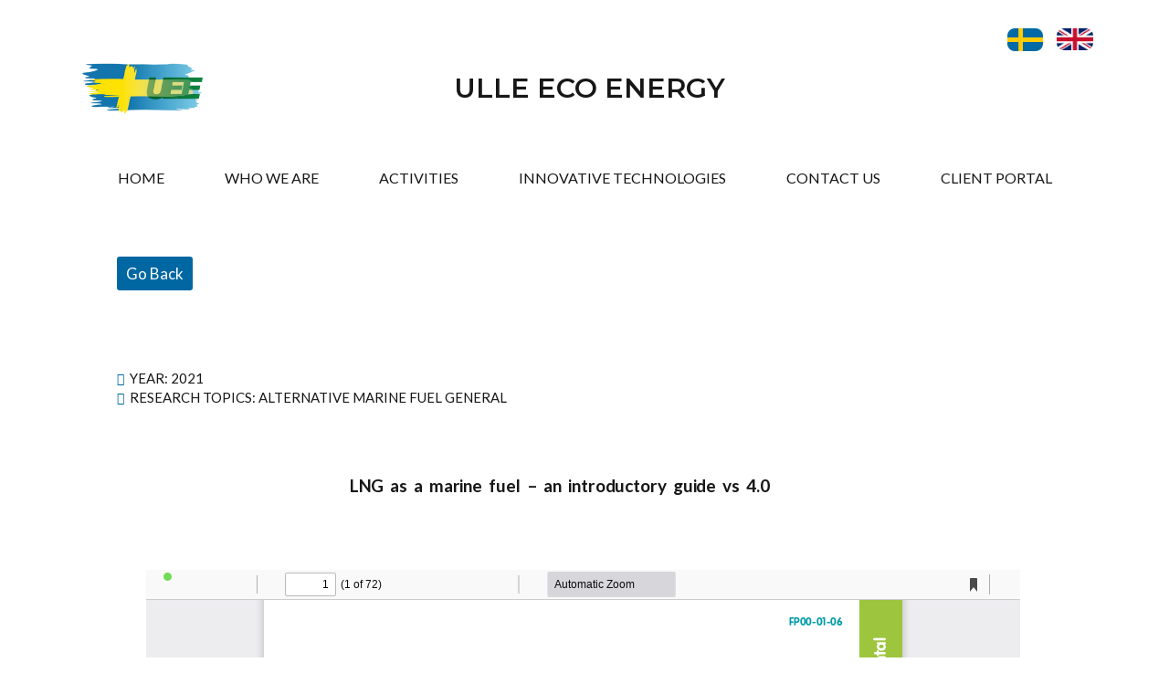

--- FILE ---
content_type: text/html; charset=UTF-8
request_url: https://ulleecoenergy.eu/3893/
body_size: 23699
content:
<!DOCTYPE html>
<html lang="en-GB">
<head>
<meta charset="UTF-8">
<meta name="viewport" content="width=device-width, initial-scale=1">
<link rel="profile" href="https://gmpg.org/xfn/11">

<title>LNG as a marine fuel &#8211; an introductory guide vs 4.0 &#8211; ULLE ECO ENERGY AB</title>
<meta name='robots' content='max-image-preview:large' />
<link rel="alternate" href="https://ulleecoenergy.eu/3893/" hreflang="en" />
<link rel="alternate" href="https://ulleecoenergy.eu/sv/3895/" hreflang="sv" />
<link rel='dns-prefetch' href='//www.googletagmanager.com' />
<link rel="alternate" type="application/rss+xml" title="ULLE ECO ENERGY AB &raquo; Feed" href="https://ulleecoenergy.eu/feed/" />
<link rel="alternate" type="application/rss+xml" title="ULLE ECO ENERGY AB &raquo; Comments Feed" href="https://ulleecoenergy.eu/comments/feed/" />
<link rel="alternate" type="application/rss+xml" title="ULLE ECO ENERGY AB &raquo; LNG as a marine fuel &#8211; an introductory guide vs 4.0 Comments Feed" href="https://ulleecoenergy.eu/3893/feed/" />
<link rel="alternate" title="oEmbed (JSON)" type="application/json+oembed" href="https://ulleecoenergy.eu/wp-json/oembed/1.0/embed?url=https%3A%2F%2Fulleecoenergy.eu%2F3893%2F" />
<link rel="alternate" title="oEmbed (XML)" type="text/xml+oembed" href="https://ulleecoenergy.eu/wp-json/oembed/1.0/embed?url=https%3A%2F%2Fulleecoenergy.eu%2F3893%2F&#038;format=xml" />
<style id='wp-img-auto-sizes-contain-inline-css'>
img:is([sizes=auto i],[sizes^="auto," i]){contain-intrinsic-size:3000px 1500px}
/*# sourceURL=wp-img-auto-sizes-contain-inline-css */
</style>
<link rel='stylesheet' id='astra-theme-css-css' href='https://ulleecoenergy.eu/wp-content/themes/astra/assets/css/minified/main.min.css?ver=3.9.1' media='all' />
<style id='astra-theme-css-inline-css'>
.ast-no-sidebar .entry-content .alignfull {margin-left: calc( -50vw + 50%);margin-right: calc( -50vw + 50%);max-width: 100vw;width: 100vw;}.ast-no-sidebar .entry-content .alignwide {margin-left: calc(-41vw + 50%);margin-right: calc(-41vw + 50%);max-width: unset;width: unset;}.ast-no-sidebar .entry-content .alignfull .alignfull,.ast-no-sidebar .entry-content .alignfull .alignwide,.ast-no-sidebar .entry-content .alignwide .alignfull,.ast-no-sidebar .entry-content .alignwide .alignwide,.ast-no-sidebar .entry-content .wp-block-column .alignfull,.ast-no-sidebar .entry-content .wp-block-column .alignwide{width: 100%;margin-left: auto;margin-right: auto;}.wp-block-gallery,.blocks-gallery-grid {margin: 0;}.wp-block-separator {max-width: 100px;}.wp-block-separator.is-style-wide,.wp-block-separator.is-style-dots {max-width: none;}.entry-content .has-2-columns .wp-block-column:first-child {padding-right: 10px;}.entry-content .has-2-columns .wp-block-column:last-child {padding-left: 10px;}@media (max-width: 782px) {.entry-content .wp-block-columns .wp-block-column {flex-basis: 100%;}.entry-content .has-2-columns .wp-block-column:first-child {padding-right: 0;}.entry-content .has-2-columns .wp-block-column:last-child {padding-left: 0;}}body .entry-content .wp-block-latest-posts {margin-left: 0;}body .entry-content .wp-block-latest-posts li {list-style: none;}.ast-no-sidebar .ast-container .entry-content .wp-block-latest-posts {margin-left: 0;}.ast-header-break-point .entry-content .alignwide {margin-left: auto;margin-right: auto;}.entry-content .blocks-gallery-item img {margin-bottom: auto;}.wp-block-pullquote {border-top: 4px solid #555d66;border-bottom: 4px solid #555d66;color: #40464d;}:root{--ast-container-default-xlg-padding:6.67em;--ast-container-default-lg-padding:5.67em;--ast-container-default-slg-padding:4.34em;--ast-container-default-md-padding:3.34em;--ast-container-default-sm-padding:6.67em;--ast-container-default-xs-padding:2.4em;--ast-container-default-xxs-padding:1.4em;}html{font-size:93.75%;}a,.page-title{color:var(--ast-global-color-0);}a:hover,a:focus{color:var(--ast-global-color-1);}body,button,input,select,textarea,.ast-button,.ast-custom-button{font-family:-apple-system,BlinkMacSystemFont,Segoe UI,Roboto,Oxygen-Sans,Ubuntu,Cantarell,Helvetica Neue,sans-serif;font-weight:inherit;font-size:15px;font-size:1rem;}blockquote{color:var(--ast-global-color-3);}.site-title{font-size:35px;font-size:2.3333333333333rem;display:block;}.ast-archive-description .ast-archive-title{font-size:40px;font-size:2.6666666666667rem;}.site-header .site-description{font-size:15px;font-size:1rem;display:none;}.entry-title{font-size:30px;font-size:2rem;}h1,.entry-content h1{font-size:40px;font-size:2.6666666666667rem;}h2,.entry-content h2{font-size:30px;font-size:2rem;}h3,.entry-content h3{font-size:25px;font-size:1.6666666666667rem;}h4,.entry-content h4{font-size:20px;font-size:1.3333333333333rem;}h5,.entry-content h5{font-size:18px;font-size:1.2rem;}h6,.entry-content h6{font-size:15px;font-size:1rem;}.ast-single-post .entry-title,.page-title{font-size:30px;font-size:2rem;}::selection{background-color:var(--ast-global-color-0);color:#ffffff;}body,h1,.entry-title a,.entry-content h1,h2,.entry-content h2,h3,.entry-content h3,h4,.entry-content h4,h5,.entry-content h5,h6,.entry-content h6{color:var(--ast-global-color-3);}.tagcloud a:hover,.tagcloud a:focus,.tagcloud a.current-item{color:#ffffff;border-color:var(--ast-global-color-0);background-color:var(--ast-global-color-0);}input:focus,input[type="text"]:focus,input[type="email"]:focus,input[type="url"]:focus,input[type="password"]:focus,input[type="reset"]:focus,input[type="search"]:focus,textarea:focus{border-color:var(--ast-global-color-0);}input[type="radio"]:checked,input[type=reset],input[type="checkbox"]:checked,input[type="checkbox"]:hover:checked,input[type="checkbox"]:focus:checked,input[type=range]::-webkit-slider-thumb{border-color:var(--ast-global-color-0);background-color:var(--ast-global-color-0);box-shadow:none;}.site-footer a:hover + .post-count,.site-footer a:focus + .post-count{background:var(--ast-global-color-0);border-color:var(--ast-global-color-0);}.single .nav-links .nav-previous,.single .nav-links .nav-next{color:var(--ast-global-color-0);}.entry-meta,.entry-meta *{line-height:1.45;color:var(--ast-global-color-0);}.entry-meta a:hover,.entry-meta a:hover *,.entry-meta a:focus,.entry-meta a:focus *,.page-links > .page-link,.page-links .page-link:hover,.post-navigation a:hover{color:var(--ast-global-color-1);}#cat option,.secondary .calendar_wrap thead a,.secondary .calendar_wrap thead a:visited{color:var(--ast-global-color-0);}.secondary .calendar_wrap #today,.ast-progress-val span{background:var(--ast-global-color-0);}.secondary a:hover + .post-count,.secondary a:focus + .post-count{background:var(--ast-global-color-0);border-color:var(--ast-global-color-0);}.calendar_wrap #today > a{color:#ffffff;}.page-links .page-link,.single .post-navigation a{color:var(--ast-global-color-0);}.ast-archive-title{color:var(--ast-global-color-2);}.widget-title{font-size:21px;font-size:1.4rem;color:var(--ast-global-color-2);}.ast-single-post .entry-content a,.ast-comment-content a:not(.ast-comment-edit-reply-wrap a){text-decoration:underline;}.ast-single-post .wp-block-button .wp-block-button__link,.ast-single-post .elementor-button-wrapper .elementor-button,.ast-single-post .entry-content .uagb-tab a,.ast-single-post .entry-content .uagb-ifb-cta a,.ast-single-post .entry-content .wp-block-uagb-buttons a,.ast-single-post .entry-content .uabb-module-content a,.ast-single-post .entry-content .uagb-post-grid a,.ast-single-post .entry-content .uagb-timeline a,.ast-single-post .entry-content .uagb-toc__wrap a,.ast-single-post .entry-content .uagb-taxomony-box a,.ast-single-post .entry-content .woocommerce a,.entry-content .wp-block-latest-posts > li > a{text-decoration:none;}.ast-logo-title-inline .site-logo-img{padding-right:1em;}.site-logo-img img{ transition:all 0.2s linear;}.ast-page-builder-template .hentry {margin: 0;}.ast-page-builder-template .site-content > .ast-container {max-width: 100%;padding: 0;}.ast-page-builder-template .site-content #primary {padding: 0;margin: 0;}.ast-page-builder-template .no-results {text-align: center;margin: 4em auto;}.ast-page-builder-template .ast-pagination {padding: 2em;}.ast-page-builder-template .entry-header.ast-no-title.ast-no-thumbnail {margin-top: 0;}.ast-page-builder-template .entry-header.ast-header-without-markup {margin-top: 0;margin-bottom: 0;}.ast-page-builder-template .entry-header.ast-no-title.ast-no-meta {margin-bottom: 0;}.ast-page-builder-template.single .post-navigation {padding-bottom: 2em;}.ast-page-builder-template.single-post .site-content > .ast-container {max-width: 100%;}.ast-page-builder-template .entry-header {margin-top: 4em;margin-left: auto;margin-right: auto;padding-left: 20px;padding-right: 20px;}.single.ast-page-builder-template .entry-header {padding-left: 20px;padding-right: 20px;}.ast-page-builder-template .ast-archive-description {margin: 4em auto 0;padding-left: 20px;padding-right: 20px;}@media (max-width:921px){#ast-desktop-header{display:none;}}@media (min-width:921px){#ast-mobile-header{display:none;}}.wp-block-buttons.aligncenter{justify-content:center;}@media (max-width:921px){.ast-theme-transparent-header #primary,.ast-theme-transparent-header #secondary{padding:0;}}@media (max-width:921px){.ast-plain-container.ast-no-sidebar #primary{padding:0;}}.ast-plain-container.ast-no-sidebar #primary{margin-top:0;margin-bottom:0;}@media (min-width:1200px){.wp-block-group .has-background{padding:20px;}}@media (min-width:1200px){.wp-block-cover-image.alignwide .wp-block-cover__inner-container,.wp-block-cover.alignwide .wp-block-cover__inner-container,.wp-block-cover-image.alignfull .wp-block-cover__inner-container,.wp-block-cover.alignfull .wp-block-cover__inner-container{width:100%;}}.wp-block-columns{margin-bottom:unset;}.wp-block-image.size-full{margin:2rem 0;}.wp-block-separator.has-background{padding:0;}.wp-block-gallery{margin-bottom:1.6em;}.wp-block-group{padding-top:4em;padding-bottom:4em;}.wp-block-group__inner-container .wp-block-columns:last-child,.wp-block-group__inner-container :last-child,.wp-block-table table{margin-bottom:0;}.blocks-gallery-grid{width:100%;}.wp-block-navigation-link__content{padding:5px 0;}.wp-block-group .wp-block-group .has-text-align-center,.wp-block-group .wp-block-column .has-text-align-center{max-width:100%;}.has-text-align-center{margin:0 auto;}@media (max-width:1200px){.wp-block-group{padding:3em;}.wp-block-group .wp-block-group{padding:1.5em;}.wp-block-columns,.wp-block-column{margin:1rem 0;}}@media (min-width:921px){.wp-block-columns .wp-block-group{padding:2em;}}@media (max-width:544px){.wp-block-cover-image .wp-block-cover__inner-container,.wp-block-cover .wp-block-cover__inner-container{width:unset;}.wp-block-cover,.wp-block-cover-image{padding:2em 0;}.wp-block-group,.wp-block-cover{padding:2em;}.wp-block-media-text__media img,.wp-block-media-text__media video{width:unset;max-width:100%;}.wp-block-media-text.has-background .wp-block-media-text__content{padding:1em;}}.wp-block-image.aligncenter{margin-left:auto;margin-right:auto;}.wp-block-table.aligncenter{margin-left:auto;margin-right:auto;}@media (min-width:544px){.entry-content .wp-block-media-text.has-media-on-the-right .wp-block-media-text__content{padding:0 8% 0 0;}.entry-content .wp-block-media-text .wp-block-media-text__content{padding:0 0 0 8%;}.ast-plain-container .site-content .entry-content .has-custom-content-position.is-position-bottom-left > *,.ast-plain-container .site-content .entry-content .has-custom-content-position.is-position-bottom-right > *,.ast-plain-container .site-content .entry-content .has-custom-content-position.is-position-top-left > *,.ast-plain-container .site-content .entry-content .has-custom-content-position.is-position-top-right > *,.ast-plain-container .site-content .entry-content .has-custom-content-position.is-position-center-right > *,.ast-plain-container .site-content .entry-content .has-custom-content-position.is-position-center-left > *{margin:0;}}@media (max-width:544px){.entry-content .wp-block-media-text .wp-block-media-text__content{padding:8% 0;}.wp-block-media-text .wp-block-media-text__media img{width:auto;max-width:100%;}}.wp-block-button.is-style-outline .wp-block-button__link{border-color:var(--ast-global-color-0);}.wp-block-button.is-style-outline > .wp-block-button__link:not(.has-text-color),.wp-block-button.wp-block-button__link.is-style-outline:not(.has-text-color){color:var(--ast-global-color-0);}.wp-block-button.is-style-outline .wp-block-button__link:hover,.wp-block-button.is-style-outline .wp-block-button__link:focus{color:#ffffff !important;background-color:var(--ast-global-color-1);border-color:var(--ast-global-color-1);}.post-page-numbers.current .page-link,.ast-pagination .page-numbers.current{color:#ffffff;border-color:var(--ast-global-color-0);background-color:var(--ast-global-color-0);border-radius:2px;}@media (min-width:544px){.entry-content > .alignleft{margin-right:20px;}.entry-content > .alignright{margin-left:20px;}}h1.widget-title{font-weight:inherit;}h2.widget-title{font-weight:inherit;}h3.widget-title{font-weight:inherit;}@media (max-width:921px){.ast-separate-container #primary,.ast-separate-container #secondary{padding:1.5em 0;}#primary,#secondary{padding:1.5em 0;margin:0;}.ast-left-sidebar #content > .ast-container{display:flex;flex-direction:column-reverse;width:100%;}.ast-separate-container .ast-article-post,.ast-separate-container .ast-article-single{padding:1.5em 2.14em;}.ast-author-box img.avatar{margin:20px 0 0 0;}}@media (min-width:922px){.ast-separate-container.ast-right-sidebar #primary,.ast-separate-container.ast-left-sidebar #primary{border:0;}.search-no-results.ast-separate-container #primary{margin-bottom:4em;}}.wp-block-button .wp-block-button__link{color:#ffffff;}.wp-block-button .wp-block-button__link:hover,.wp-block-button .wp-block-button__link:focus{color:#ffffff;background-color:var(--ast-global-color-1);border-color:var(--ast-global-color-1);}.wp-block-button .wp-block-button__link{border-color:var(--ast-global-color-0);background-color:var(--ast-global-color-0);color:#ffffff;font-family:inherit;font-weight:inherit;line-height:1;border-radius:2px;padding-top:15px;padding-right:30px;padding-bottom:15px;padding-left:30px;}@media (max-width:921px){.wp-block-button .wp-block-button__link{padding-top:14px;padding-right:28px;padding-bottom:14px;padding-left:28px;}}@media (max-width:544px){.wp-block-button .wp-block-button__link{padding-top:12px;padding-right:24px;padding-bottom:12px;padding-left:24px;}}.menu-toggle,button,.ast-button,.ast-custom-button,.button,input#submit,input[type="button"],input[type="submit"],input[type="reset"],form[CLASS*="wp-block-search__"].wp-block-search .wp-block-search__inside-wrapper .wp-block-search__button,body .wp-block-file .wp-block-file__button{border-style:solid;border-top-width:0;border-right-width:0;border-left-width:0;border-bottom-width:0;color:#ffffff;border-color:var(--ast-global-color-0);background-color:var(--ast-global-color-0);border-radius:2px;padding-top:15px;padding-right:30px;padding-bottom:15px;padding-left:30px;font-family:inherit;font-weight:inherit;line-height:1;}button:focus,.menu-toggle:hover,button:hover,.ast-button:hover,.ast-custom-button:hover .button:hover,.ast-custom-button:hover ,input[type=reset]:hover,input[type=reset]:focus,input#submit:hover,input#submit:focus,input[type="button"]:hover,input[type="button"]:focus,input[type="submit"]:hover,input[type="submit"]:focus,form[CLASS*="wp-block-search__"].wp-block-search .wp-block-search__inside-wrapper .wp-block-search__button:hover,form[CLASS*="wp-block-search__"].wp-block-search .wp-block-search__inside-wrapper .wp-block-search__button:focus,body .wp-block-file .wp-block-file__button:hover,body .wp-block-file .wp-block-file__button:focus{color:#ffffff;background-color:var(--ast-global-color-1);border-color:var(--ast-global-color-1);}@media (min-width:544px){.ast-container{max-width:100%;}}@media (max-width:544px){.ast-separate-container .ast-article-post,.ast-separate-container .ast-article-single,.ast-separate-container .comments-title,.ast-separate-container .ast-archive-description{padding:1.5em 1em;}.ast-separate-container #content .ast-container{padding-left:0.54em;padding-right:0.54em;}.ast-separate-container .ast-comment-list li.depth-1{padding:1.5em 1em;margin-bottom:1.5em;}.ast-separate-container .ast-comment-list .bypostauthor{padding:.5em;}.ast-search-menu-icon.ast-dropdown-active .search-field{width:170px;}.menu-toggle,button,.ast-button,.button,input#submit,input[type="button"],input[type="submit"],input[type="reset"]{padding-top:12px;padding-right:24px;padding-bottom:12px;padding-left:24px;}}@media (max-width:921px){.menu-toggle,button,.ast-button,.button,input#submit,input[type="button"],input[type="submit"],input[type="reset"]{padding-top:14px;padding-right:28px;padding-bottom:14px;padding-left:28px;}.ast-mobile-header-stack .main-header-bar .ast-search-menu-icon{display:inline-block;}.ast-header-break-point.ast-header-custom-item-outside .ast-mobile-header-stack .main-header-bar .ast-search-icon{margin:0;}.ast-comment-avatar-wrap img{max-width:2.5em;}.ast-separate-container .ast-comment-list li.depth-1{padding:1.5em 2.14em;}.ast-separate-container .comment-respond{padding:2em 2.14em;}.ast-comment-meta{padding:0 1.8888em 1.3333em;}}.entry-content > .wp-block-group,.entry-content > .wp-block-media-text,.entry-content > .wp-block-cover,.entry-content > .wp-block-columns{max-width:58em;width:calc(100% - 4em);margin-left:auto;margin-right:auto;}.entry-content [class*="__inner-container"] > .alignfull{max-width:100%;margin-left:0;margin-right:0;}.entry-content [class*="__inner-container"] > *:not(.alignwide):not(.alignfull):not(.alignleft):not(.alignright){margin-left:auto;margin-right:auto;}.entry-content [class*="__inner-container"] > *:not(.alignwide):not(p):not(.alignfull):not(.alignleft):not(.alignright):not(.is-style-wide):not(iframe){max-width:50rem;width:100%;}@media (min-width:921px){.entry-content > .wp-block-group.alignwide.has-background,.entry-content > .wp-block-group.alignfull.has-background,.entry-content > .wp-block-cover.alignwide,.entry-content > .wp-block-cover.alignfull,.entry-content > .wp-block-columns.has-background.alignwide,.entry-content > .wp-block-columns.has-background.alignfull{margin-top:0;margin-bottom:0;padding:6em 4em;}.entry-content > .wp-block-columns.has-background{margin-bottom:0;}}@media (min-width:1200px){.entry-content .alignfull p{max-width:1200px;}.entry-content .alignfull{max-width:100%;width:100%;}.ast-page-builder-template .entry-content .alignwide,.entry-content [class*="__inner-container"] > .alignwide{max-width:1200px;margin-left:0;margin-right:0;}.entry-content .alignfull [class*="__inner-container"] > .alignwide{max-width:80rem;}}@media (min-width:545px){.site-main .entry-content > .alignwide{margin:0 auto;}.wp-block-group.has-background,.entry-content > .wp-block-cover,.entry-content > .wp-block-columns.has-background{padding:4em;margin-top:0;margin-bottom:0;}.entry-content .wp-block-media-text.alignfull .wp-block-media-text__content,.entry-content .wp-block-media-text.has-background .wp-block-media-text__content{padding:0 8%;}}@media (max-width:921px){.site-title{display:block;}.ast-archive-description .ast-archive-title{font-size:40px;}.site-header .site-description{display:none;}.entry-title{font-size:30px;}h1,.entry-content h1{font-size:30px;}h2,.entry-content h2{font-size:25px;}h3,.entry-content h3{font-size:20px;}.ast-single-post .entry-title,.page-title{font-size:30px;}}@media (max-width:544px){.site-title{display:block;}.ast-archive-description .ast-archive-title{font-size:40px;}.site-header .site-description{display:none;}.entry-title{font-size:30px;}h1,.entry-content h1{font-size:30px;}h2,.entry-content h2{font-size:25px;}h3,.entry-content h3{font-size:20px;}.ast-single-post .entry-title,.page-title{font-size:30px;}}@media (max-width:921px){html{font-size:85.5%;}}@media (max-width:544px){html{font-size:85.5%;}}@media (min-width:922px){.ast-container{max-width:1240px;}}@media (min-width:922px){.site-content .ast-container{display:flex;}}@media (max-width:921px){.site-content .ast-container{flex-direction:column;}}@media (min-width:922px){.main-header-menu .sub-menu .menu-item.ast-left-align-sub-menu:hover > .sub-menu,.main-header-menu .sub-menu .menu-item.ast-left-align-sub-menu.focus > .sub-menu{margin-left:-0px;}}.wp-block-search {margin-bottom: 20px;}.wp-block-site-tagline {margin-top: 20px;}form.wp-block-search .wp-block-search__input,.wp-block-search.wp-block-search__button-inside .wp-block-search__inside-wrapper {border-color: #eaeaea;background: #fafafa;}.wp-block-search.wp-block-search__button-inside .wp-block-search__inside-wrapper .wp-block-search__input:focus,.wp-block-loginout input:focus {outline: thin dotted;}.wp-block-loginout input:focus {border-color: transparent;} form.wp-block-search .wp-block-search__inside-wrapper .wp-block-search__input {padding: 12px;}form.wp-block-search .wp-block-search__button svg {fill: currentColor;width: 20px;height: 20px;}.wp-block-loginout p label {display: block;}.wp-block-loginout p:not(.login-remember):not(.login-submit) input {width: 100%;}.wp-block-loginout .login-remember input {width: 1.1rem;height: 1.1rem;margin: 0 5px 4px 0;vertical-align: middle;}blockquote,cite {font-style: initial;}.wp-block-file {display: flex;align-items: center;flex-wrap: wrap;justify-content: space-between;}.wp-block-pullquote {border: none;}.wp-block-pullquote blockquote::before {content: "\201D";font-family: "Helvetica",sans-serif;display: flex;transform: rotate( 180deg );font-size: 6rem;font-style: normal;line-height: 1;font-weight: bold;align-items: center;justify-content: center;}.has-text-align-right > blockquote::before {justify-content: flex-start;}.has-text-align-left > blockquote::before {justify-content: flex-end;}figure.wp-block-pullquote.is-style-solid-color blockquote {max-width: 100%;text-align: inherit;}blockquote {padding: 0 1.2em 1.2em;}.wp-block-button__link {border: 2px solid currentColor;}body .wp-block-file .wp-block-file__button {text-decoration: none;}ul.wp-block-categories-list.wp-block-categories,ul.wp-block-archives-list.wp-block-archives {list-style-type: none;}ul,ol {margin-left: 20px;}figure.alignright figcaption {text-align: right;}:root .has-ast-global-color-0-color{color:var(--ast-global-color-0);}:root .has-ast-global-color-0-background-color{background-color:var(--ast-global-color-0);}:root .wp-block-button .has-ast-global-color-0-color{color:var(--ast-global-color-0);}:root .wp-block-button .has-ast-global-color-0-background-color{background-color:var(--ast-global-color-0);}:root .has-ast-global-color-1-color{color:var(--ast-global-color-1);}:root .has-ast-global-color-1-background-color{background-color:var(--ast-global-color-1);}:root .wp-block-button .has-ast-global-color-1-color{color:var(--ast-global-color-1);}:root .wp-block-button .has-ast-global-color-1-background-color{background-color:var(--ast-global-color-1);}:root .has-ast-global-color-2-color{color:var(--ast-global-color-2);}:root .has-ast-global-color-2-background-color{background-color:var(--ast-global-color-2);}:root .wp-block-button .has-ast-global-color-2-color{color:var(--ast-global-color-2);}:root .wp-block-button .has-ast-global-color-2-background-color{background-color:var(--ast-global-color-2);}:root .has-ast-global-color-3-color{color:var(--ast-global-color-3);}:root .has-ast-global-color-3-background-color{background-color:var(--ast-global-color-3);}:root .wp-block-button .has-ast-global-color-3-color{color:var(--ast-global-color-3);}:root .wp-block-button .has-ast-global-color-3-background-color{background-color:var(--ast-global-color-3);}:root .has-ast-global-color-4-color{color:var(--ast-global-color-4);}:root .has-ast-global-color-4-background-color{background-color:var(--ast-global-color-4);}:root .wp-block-button .has-ast-global-color-4-color{color:var(--ast-global-color-4);}:root .wp-block-button .has-ast-global-color-4-background-color{background-color:var(--ast-global-color-4);}:root .has-ast-global-color-5-color{color:var(--ast-global-color-5);}:root .has-ast-global-color-5-background-color{background-color:var(--ast-global-color-5);}:root .wp-block-button .has-ast-global-color-5-color{color:var(--ast-global-color-5);}:root .wp-block-button .has-ast-global-color-5-background-color{background-color:var(--ast-global-color-5);}:root .has-ast-global-color-6-color{color:var(--ast-global-color-6);}:root .has-ast-global-color-6-background-color{background-color:var(--ast-global-color-6);}:root .wp-block-button .has-ast-global-color-6-color{color:var(--ast-global-color-6);}:root .wp-block-button .has-ast-global-color-6-background-color{background-color:var(--ast-global-color-6);}:root .has-ast-global-color-7-color{color:var(--ast-global-color-7);}:root .has-ast-global-color-7-background-color{background-color:var(--ast-global-color-7);}:root .wp-block-button .has-ast-global-color-7-color{color:var(--ast-global-color-7);}:root .wp-block-button .has-ast-global-color-7-background-color{background-color:var(--ast-global-color-7);}:root .has-ast-global-color-8-color{color:var(--ast-global-color-8);}:root .has-ast-global-color-8-background-color{background-color:var(--ast-global-color-8);}:root .wp-block-button .has-ast-global-color-8-color{color:var(--ast-global-color-8);}:root .wp-block-button .has-ast-global-color-8-background-color{background-color:var(--ast-global-color-8);}:root{--ast-global-color-0:#0170B9;--ast-global-color-1:#3a3a3a;--ast-global-color-2:#3a3a3a;--ast-global-color-3:#4B4F58;--ast-global-color-4:#F5F5F5;--ast-global-color-5:#FFFFFF;--ast-global-color-6:#E5E5E5;--ast-global-color-7:#424242;--ast-global-color-8:#000000;}:root {--ast-border-color : #dddddd;}.ast-breadcrumbs .trail-browse,.ast-breadcrumbs .trail-items,.ast-breadcrumbs .trail-items li{display:inline-block;margin:0;padding:0;border:none;background:inherit;text-indent:0;}.ast-breadcrumbs .trail-browse{font-size:inherit;font-style:inherit;font-weight:inherit;color:inherit;}.ast-breadcrumbs .trail-items{list-style:none;}.trail-items li::after{padding:0 0.3em;content:"\00bb";}.trail-items li:last-of-type::after{display:none;}h1,.entry-content h1,h2,.entry-content h2,h3,.entry-content h3,h4,.entry-content h4,h5,.entry-content h5,h6,.entry-content h6{color:var(--ast-global-color-2);}.entry-title a{color:var(--ast-global-color-2);}@media (max-width:921px){.ast-builder-grid-row-container.ast-builder-grid-row-tablet-3-firstrow .ast-builder-grid-row > *:first-child,.ast-builder-grid-row-container.ast-builder-grid-row-tablet-3-lastrow .ast-builder-grid-row > *:last-child{grid-column:1 / -1;}}@media (max-width:544px){.ast-builder-grid-row-container.ast-builder-grid-row-mobile-3-firstrow .ast-builder-grid-row > *:first-child,.ast-builder-grid-row-container.ast-builder-grid-row-mobile-3-lastrow .ast-builder-grid-row > *:last-child{grid-column:1 / -1;}}.ast-builder-layout-element[data-section="title_tagline"]{display:flex;}@media (max-width:921px){.ast-header-break-point .ast-builder-layout-element[data-section="title_tagline"]{display:flex;}}@media (max-width:544px){.ast-header-break-point .ast-builder-layout-element[data-section="title_tagline"]{display:flex;}}.ast-builder-menu-1{font-family:inherit;font-weight:inherit;}.ast-builder-menu-1 .sub-menu,.ast-builder-menu-1 .inline-on-mobile .sub-menu{border-top-width:2px;border-bottom-width:0px;border-right-width:0px;border-left-width:0px;border-color:var(--ast-global-color-0);border-style:solid;border-radius:0px;}.ast-builder-menu-1 .main-header-menu > .menu-item > .sub-menu,.ast-builder-menu-1 .main-header-menu > .menu-item > .astra-full-megamenu-wrapper{margin-top:0px;}.ast-desktop .ast-builder-menu-1 .main-header-menu > .menu-item > .sub-menu:before,.ast-desktop .ast-builder-menu-1 .main-header-menu > .menu-item > .astra-full-megamenu-wrapper:before{height:calc( 0px + 5px );}.ast-desktop .ast-builder-menu-1 .menu-item .sub-menu .menu-link{border-style:none;}@media (max-width:921px){.ast-header-break-point .ast-builder-menu-1 .menu-item.menu-item-has-children > .ast-menu-toggle{top:0;}.ast-builder-menu-1 .menu-item-has-children > .menu-link:after{content:unset;}}@media (max-width:544px){.ast-header-break-point .ast-builder-menu-1 .menu-item.menu-item-has-children > .ast-menu-toggle{top:0;}}.ast-builder-menu-1{display:flex;}@media (max-width:921px){.ast-header-break-point .ast-builder-menu-1{display:flex;}}@media (max-width:544px){.ast-header-break-point .ast-builder-menu-1{display:flex;}}.site-below-footer-wrap{padding-top:20px;padding-bottom:20px;}.site-below-footer-wrap[data-section="section-below-footer-builder"]{background-color:#eeeeee;;min-height:80px;}.site-below-footer-wrap[data-section="section-below-footer-builder"] .ast-builder-grid-row{max-width:1200px;margin-left:auto;margin-right:auto;}.site-below-footer-wrap[data-section="section-below-footer-builder"] .ast-builder-grid-row,.site-below-footer-wrap[data-section="section-below-footer-builder"] .site-footer-section{align-items:flex-start;}.site-below-footer-wrap[data-section="section-below-footer-builder"].ast-footer-row-inline .site-footer-section{display:flex;margin-bottom:0;}.ast-builder-grid-row-full .ast-builder-grid-row{grid-template-columns:1fr;}@media (max-width:921px){.site-below-footer-wrap[data-section="section-below-footer-builder"].ast-footer-row-tablet-inline .site-footer-section{display:flex;margin-bottom:0;}.site-below-footer-wrap[data-section="section-below-footer-builder"].ast-footer-row-tablet-stack .site-footer-section{display:block;margin-bottom:10px;}.ast-builder-grid-row-container.ast-builder-grid-row-tablet-full .ast-builder-grid-row{grid-template-columns:1fr;}}@media (max-width:544px){.site-below-footer-wrap[data-section="section-below-footer-builder"].ast-footer-row-mobile-inline .site-footer-section{display:flex;margin-bottom:0;}.site-below-footer-wrap[data-section="section-below-footer-builder"].ast-footer-row-mobile-stack .site-footer-section{display:block;margin-bottom:10px;}.ast-builder-grid-row-container.ast-builder-grid-row-mobile-full .ast-builder-grid-row{grid-template-columns:1fr;}}.site-below-footer-wrap[data-section="section-below-footer-builder"]{display:grid;}@media (max-width:921px){.ast-header-break-point .site-below-footer-wrap[data-section="section-below-footer-builder"]{display:grid;}}@media (max-width:544px){.ast-header-break-point .site-below-footer-wrap[data-section="section-below-footer-builder"]{display:grid;}}.ast-footer-copyright{text-align:center;}.ast-footer-copyright {color:var(--ast-global-color-3);}@media (max-width:921px){.ast-footer-copyright{text-align:center;}}@media (max-width:544px){.ast-footer-copyright{text-align:center;}}.ast-footer-copyright.ast-builder-layout-element{display:flex;}@media (max-width:921px){.ast-header-break-point .ast-footer-copyright.ast-builder-layout-element{display:flex;}}@media (max-width:544px){.ast-header-break-point .ast-footer-copyright.ast-builder-layout-element{display:flex;}}.elementor-template-full-width .ast-container{display:block;}@media (max-width:544px){.elementor-element .elementor-wc-products .woocommerce[class*="columns-"] ul.products li.product{width:auto;margin:0;}.elementor-element .woocommerce .woocommerce-result-count{float:none;}}.ast-header-break-point .main-header-bar{border-bottom-width:1px;}@media (min-width:922px){.main-header-bar{border-bottom-width:1px;}}.main-header-menu .menu-item, #astra-footer-menu .menu-item, .main-header-bar .ast-masthead-custom-menu-items{-js-display:flex;display:flex;-webkit-box-pack:center;-webkit-justify-content:center;-moz-box-pack:center;-ms-flex-pack:center;justify-content:center;-webkit-box-orient:vertical;-webkit-box-direction:normal;-webkit-flex-direction:column;-moz-box-orient:vertical;-moz-box-direction:normal;-ms-flex-direction:column;flex-direction:column;}.main-header-menu > .menu-item > .menu-link, #astra-footer-menu > .menu-item > .menu-link{height:100%;-webkit-box-align:center;-webkit-align-items:center;-moz-box-align:center;-ms-flex-align:center;align-items:center;-js-display:flex;display:flex;}.ast-header-break-point .main-navigation ul .menu-item .menu-link .icon-arrow:first-of-type svg{top:.2em;margin-top:0px;margin-left:0px;width:.65em;transform:translate(0, -2px) rotateZ(270deg);}.ast-mobile-popup-content .ast-submenu-expanded > .ast-menu-toggle{transform:rotateX(180deg);}.ast-separate-container .blog-layout-1, .ast-separate-container .blog-layout-2, .ast-separate-container .blog-layout-3{background-color:transparent;background-image:none;}.ast-separate-container .ast-article-post{background-color:var(--ast-global-color-5);;}@media (max-width:921px){.ast-separate-container .ast-article-post{background-color:var(--ast-global-color-5);;}}@media (max-width:544px){.ast-separate-container .ast-article-post{background-color:var(--ast-global-color-5);;}}.ast-separate-container .ast-article-single:not(.ast-related-post), .ast-separate-container .comments-area .comment-respond,.ast-separate-container .comments-area .ast-comment-list li, .ast-separate-container .ast-woocommerce-container, .ast-separate-container .error-404, .ast-separate-container .no-results, .single.ast-separate-container  .ast-author-meta, .ast-separate-container .related-posts-title-wrapper, .ast-separate-container.ast-two-container #secondary .widget,.ast-separate-container .comments-count-wrapper, .ast-box-layout.ast-plain-container .site-content,.ast-padded-layout.ast-plain-container .site-content, .ast-separate-container .comments-area .comments-title{background-color:var(--ast-global-color-5);;}@media (max-width:921px){.ast-separate-container .ast-article-single:not(.ast-related-post), .ast-separate-container .comments-area .comment-respond,.ast-separate-container .comments-area .ast-comment-list li, .ast-separate-container .ast-woocommerce-container, .ast-separate-container .error-404, .ast-separate-container .no-results, .single.ast-separate-container  .ast-author-meta, .ast-separate-container .related-posts-title-wrapper, .ast-separate-container.ast-two-container #secondary .widget,.ast-separate-container .comments-count-wrapper, .ast-box-layout.ast-plain-container .site-content,.ast-padded-layout.ast-plain-container .site-content, .ast-separate-container .comments-area .comments-title{background-color:var(--ast-global-color-5);;}}@media (max-width:544px){.ast-separate-container .ast-article-single:not(.ast-related-post), .ast-separate-container .comments-area .comment-respond,.ast-separate-container .comments-area .ast-comment-list li, .ast-separate-container .ast-woocommerce-container, .ast-separate-container .error-404, .ast-separate-container .no-results, .single.ast-separate-container  .ast-author-meta, .ast-separate-container .related-posts-title-wrapper, .ast-separate-container.ast-two-container #secondary .widget,.ast-separate-container .comments-count-wrapper, .ast-box-layout.ast-plain-container .site-content,.ast-padded-layout.ast-plain-container .site-content, .ast-separate-container .comments-area .comments-title{background-color:var(--ast-global-color-5);;}}.ast-mobile-header-content > *,.ast-desktop-header-content > * {padding: 10px 0;height: auto;}.ast-mobile-header-content > *:first-child,.ast-desktop-header-content > *:first-child {padding-top: 10px;}.ast-mobile-header-content > .ast-builder-menu,.ast-desktop-header-content > .ast-builder-menu {padding-top: 0;}.ast-mobile-header-content > *:last-child,.ast-desktop-header-content > *:last-child {padding-bottom: 0;}.ast-mobile-header-content .ast-search-menu-icon.ast-inline-search label,.ast-desktop-header-content .ast-search-menu-icon.ast-inline-search label {width: 100%;}.ast-desktop-header-content .main-header-bar-navigation .ast-submenu-expanded > .ast-menu-toggle::before {transform: rotateX(180deg);}#ast-desktop-header .ast-desktop-header-content,.ast-mobile-header-content .ast-search-icon,.ast-desktop-header-content .ast-search-icon,.ast-mobile-header-wrap .ast-mobile-header-content,.ast-main-header-nav-open.ast-popup-nav-open .ast-mobile-header-wrap .ast-mobile-header-content,.ast-main-header-nav-open.ast-popup-nav-open .ast-desktop-header-content {display: none;}.ast-main-header-nav-open.ast-header-break-point #ast-desktop-header .ast-desktop-header-content,.ast-main-header-nav-open.ast-header-break-point .ast-mobile-header-wrap .ast-mobile-header-content {display: block;}.ast-desktop .ast-desktop-header-content .astra-menu-animation-slide-up > .menu-item > .sub-menu,.ast-desktop .ast-desktop-header-content .astra-menu-animation-slide-up > .menu-item .menu-item > .sub-menu,.ast-desktop .ast-desktop-header-content .astra-menu-animation-slide-down > .menu-item > .sub-menu,.ast-desktop .ast-desktop-header-content .astra-menu-animation-slide-down > .menu-item .menu-item > .sub-menu,.ast-desktop .ast-desktop-header-content .astra-menu-animation-fade > .menu-item > .sub-menu,.ast-desktop .ast-desktop-header-content .astra-menu-animation-fade > .menu-item .menu-item > .sub-menu {opacity: 1;visibility: visible;}.ast-hfb-header.ast-default-menu-enable.ast-header-break-point .ast-mobile-header-wrap .ast-mobile-header-content .main-header-bar-navigation {width: unset;margin: unset;}.ast-mobile-header-content.content-align-flex-end .main-header-bar-navigation .menu-item-has-children > .ast-menu-toggle,.ast-desktop-header-content.content-align-flex-end .main-header-bar-navigation .menu-item-has-children > .ast-menu-toggle {left: calc( 20px - 0.907em);}.ast-mobile-header-content .ast-search-menu-icon,.ast-mobile-header-content .ast-search-menu-icon.slide-search,.ast-desktop-header-content .ast-search-menu-icon,.ast-desktop-header-content .ast-search-menu-icon.slide-search {width: 100%;position: relative;display: block;right: auto;transform: none;}.ast-mobile-header-content .ast-search-menu-icon.slide-search .search-form,.ast-mobile-header-content .ast-search-menu-icon .search-form,.ast-desktop-header-content .ast-search-menu-icon.slide-search .search-form,.ast-desktop-header-content .ast-search-menu-icon .search-form {right: 0;visibility: visible;opacity: 1;position: relative;top: auto;transform: none;padding: 0;display: block;overflow: hidden;}.ast-mobile-header-content .ast-search-menu-icon.ast-inline-search .search-field,.ast-mobile-header-content .ast-search-menu-icon .search-field,.ast-desktop-header-content .ast-search-menu-icon.ast-inline-search .search-field,.ast-desktop-header-content .ast-search-menu-icon .search-field {width: 100%;padding-right: 5.5em;}.ast-mobile-header-content .ast-search-menu-icon .search-submit,.ast-desktop-header-content .ast-search-menu-icon .search-submit {display: block;position: absolute;height: 100%;top: 0;right: 0;padding: 0 1em;border-radius: 0;}.ast-hfb-header.ast-default-menu-enable.ast-header-break-point .ast-mobile-header-wrap .ast-mobile-header-content .main-header-bar-navigation ul .sub-menu .menu-link {padding-left: 30px;}.ast-hfb-header.ast-default-menu-enable.ast-header-break-point .ast-mobile-header-wrap .ast-mobile-header-content .main-header-bar-navigation .sub-menu .menu-item .menu-item .menu-link {padding-left: 40px;}.ast-mobile-popup-drawer.active .ast-mobile-popup-inner{background-color:#ffffff;;}.ast-mobile-header-wrap .ast-mobile-header-content, .ast-desktop-header-content{background-color:#ffffff;;}.ast-mobile-popup-content > *, .ast-mobile-header-content > *, .ast-desktop-popup-content > *, .ast-desktop-header-content > *{padding-top:0px;padding-bottom:0px;}.content-align-flex-start .ast-builder-layout-element{justify-content:flex-start;}.content-align-flex-start .main-header-menu{text-align:left;}.ast-mobile-popup-drawer.active .menu-toggle-close{color:#3a3a3a;}.ast-mobile-header-wrap .ast-primary-header-bar,.ast-primary-header-bar .site-primary-header-wrap{min-height:70px;}.ast-desktop .ast-primary-header-bar .main-header-menu > .menu-item{line-height:70px;}@media (max-width:921px){#masthead .ast-mobile-header-wrap .ast-primary-header-bar,#masthead .ast-mobile-header-wrap .ast-below-header-bar{padding-left:20px;padding-right:20px;}}.ast-header-break-point .ast-primary-header-bar{border-bottom-width:1px;border-bottom-color:#eaeaea;border-bottom-style:solid;}@media (min-width:922px){.ast-primary-header-bar{border-bottom-width:1px;border-bottom-color:#eaeaea;border-bottom-style:solid;}}.ast-primary-header-bar{background-color:#ffffff;;}.ast-primary-header-bar{display:block;}@media (max-width:921px){.ast-header-break-point .ast-primary-header-bar{display:grid;}}@media (max-width:544px){.ast-header-break-point .ast-primary-header-bar{display:grid;}}[data-section="section-header-mobile-trigger"] .ast-button-wrap .ast-mobile-menu-trigger-minimal{color:var(--ast-global-color-0);border:none;background:transparent;}[data-section="section-header-mobile-trigger"] .ast-button-wrap .mobile-menu-toggle-icon .ast-mobile-svg{width:20px;height:20px;fill:var(--ast-global-color-0);}[data-section="section-header-mobile-trigger"] .ast-button-wrap .mobile-menu-wrap .mobile-menu{color:var(--ast-global-color-0);}.ast-builder-menu-mobile .main-navigation .menu-item > .menu-link{font-family:inherit;font-weight:inherit;}.ast-builder-menu-mobile .main-navigation .menu-item.menu-item-has-children > .ast-menu-toggle{top:0;}.ast-builder-menu-mobile .main-navigation .menu-item-has-children > .menu-link:after{content:unset;}.ast-hfb-header .ast-builder-menu-mobile .main-header-menu, .ast-hfb-header .ast-builder-menu-mobile .main-navigation .menu-item .menu-link, .ast-hfb-header .ast-builder-menu-mobile .main-navigation .menu-item .sub-menu .menu-link{border-style:none;}.ast-builder-menu-mobile .main-navigation .menu-item.menu-item-has-children > .ast-menu-toggle{top:0;}@media (max-width:921px){.ast-builder-menu-mobile .main-navigation .menu-item.menu-item-has-children > .ast-menu-toggle{top:0;}.ast-builder-menu-mobile .main-navigation .menu-item-has-children > .menu-link:after{content:unset;}}@media (max-width:544px){.ast-builder-menu-mobile .main-navigation .menu-item.menu-item-has-children > .ast-menu-toggle{top:0;}}.ast-builder-menu-mobile .main-navigation{display:block;}@media (max-width:921px){.ast-header-break-point .ast-builder-menu-mobile .main-navigation{display:block;}}@media (max-width:544px){.ast-header-break-point .ast-builder-menu-mobile .main-navigation{display:block;}}:root{--e-global-color-astglobalcolor0:#0170B9;--e-global-color-astglobalcolor1:#3a3a3a;--e-global-color-astglobalcolor2:#3a3a3a;--e-global-color-astglobalcolor3:#4B4F58;--e-global-color-astglobalcolor4:#F5F5F5;--e-global-color-astglobalcolor5:#FFFFFF;--e-global-color-astglobalcolor6:#E5E5E5;--e-global-color-astglobalcolor7:#424242;--e-global-color-astglobalcolor8:#000000;}.comment-reply-title{font-size:24px;font-size:1.6rem;}.ast-comment-meta{line-height:1.666666667;color:var(--ast-global-color-0);font-size:12px;font-size:0.8rem;}.ast-comment-list #cancel-comment-reply-link{font-size:15px;font-size:1rem;}.comments-title {padding: 2em 0;}.comments-title {font-weight: normal;word-wrap: break-word;}.ast-comment-list {margin: 0;word-wrap: break-word;padding-bottom: 0.5em;list-style: none;}.ast-comment-list li {list-style: none;}.ast-comment-list .ast-comment-edit-reply-wrap {-js-display: flex;display: flex;justify-content: flex-end;}.ast-comment-list .ast-edit-link {flex: 1;}.ast-comment-list .comment-awaiting-moderation {margin-bottom: 0;}.ast-comment {padding: 1em 0 ;}.ast-comment-info img {border-radius: 50%;}.ast-comment-cite-wrap cite {font-style: normal;}.comment-reply-title {padding-top: 1em;font-weight: normal;line-height: 1.65;}.ast-comment-meta {margin-bottom: 0.5em;}.comments-area {border-top: 1px solid #eeeeee;margin-top: 2em;}.comments-area .comment-form-comment {width: 100%;border: none;margin: 0;padding: 0;}.comments-area .comment-notes,.comments-area .comment-textarea,.comments-area .form-allowed-tags {margin-bottom: 1.5em;}.comments-area .form-submit {margin-bottom: 0;}.comments-area textarea#comment,.comments-area .ast-comment-formwrap input[type="text"] {width: 100%;border-radius: 0;vertical-align: middle;margin-bottom: 10px;}.comments-area .no-comments {margin-top: 0.5em;margin-bottom: 0.5em;}.comments-area p.logged-in-as {margin-bottom: 1em;}.ast-separate-container .comments-area {border-top: 0;}.ast-separate-container .ast-comment-list {padding-bottom: 0;}.ast-separate-container .ast-comment-list li {background-color: #fff;}.ast-separate-container .ast-comment-list li.depth-1 .children li {padding-bottom: 0;padding-top: 0;margin-bottom: 0;}.ast-separate-container .ast-comment-list li.depth-1 .ast-comment,.ast-separate-container .ast-comment-list li.depth-2 .ast-comment {border-bottom: 0;}.ast-separate-container .ast-comment-list .comment-respond {padding-top: 0;padding-bottom: 1em;background-color: transparent;}.ast-separate-container .ast-comment-list .pingback p {margin-bottom: 0;}.ast-separate-container .ast-comment-list .bypostauthor {padding: 2em;margin-bottom: 1em;}.ast-separate-container .ast-comment-list .bypostauthor li {background: transparent;margin-bottom: 0;padding: 0 0 0 2em;}.ast-separate-container .comment-reply-title {padding-top: 0;}.comment-content a {word-wrap: break-word;}.comment-form-legend {margin-bottom: unset;padding: 0 0.5em;}.ast-separate-container .ast-comment-list li.depth-1 {padding: 4em 6.67em;margin-bottom: 2em;}@media (max-width: 1200px) {.ast-separate-container .ast-comment-list li.depth-1 {padding: 3em 3.34em;}}.ast-separate-container .comment-respond {background-color: #fff;padding: 4em 6.67em;border-bottom: 0;}@media (max-width: 1200px) {.ast-separate-container .comment-respond {padding: 3em 2.34em;}}.ast-separate-container .comments-title {background-color: #fff;padding: 1.2em 3.99em 0;}.ast-comment-list li.depth-1 .ast-comment,.ast-comment-list li.depth-2 .ast-comment {border-bottom: 1px solid #eeeeee;}.ast-comment-list .children {margin-left: 2em;}@media (max-width: 992px) {.ast-comment-list .children {margin-left: 1em;}}.ast-comment-list #cancel-comment-reply-link {white-space: nowrap;font-size: 15px;font-size: 1rem;margin-left: 1em;}.ast-comment-info {display: flex;position: relative;}.ast-comment-meta {justify-content: right;padding: 0 3.4em 1.60em;}.ast-comment-time .timendate{margin-right: 0.5em;}.comments-area #wp-comment-cookies-consent {margin-right: 10px;}.ast-page-builder-template .comments-area {padding-left: 20px;padding-right: 20px;margin-top: 0;margin-bottom: 2em;}.ast-separate-container .ast-comment-list .bypostauthor .bypostauthor {background: transparent;margin-bottom: 0;padding-right: 0;padding-bottom: 0;padding-top: 0;}@media (min-width:922px){.ast-separate-container .ast-comment-list li .comment-respond{padding-left:2.66666em;padding-right:2.66666em;}}@media (max-width:544px){.ast-separate-container .ast-comment-list li.depth-1{padding:1.5em 1em;margin-bottom:1.5em;}.ast-separate-container .ast-comment-list .bypostauthor{padding:.5em;}.ast-separate-container .comment-respond{padding:1.5em 1em;}.ast-separate-container .ast-comment-list .bypostauthor li{padding:0 0 0 .5em;}.ast-comment-list .children{margin-left:0.66666em;}}@media (max-width:921px){.ast-comment-avatar-wrap img{max-width:2.5em;}.comments-area{margin-top:1.5em;}.ast-comment-meta{padding:0 1.8888em 1.3333em;}.ast-separate-container .ast-comment-list li.depth-1{padding:1.5em 2.14em;}.ast-separate-container .comment-respond{padding:2em 2.14em;}.ast-separate-container .comments-title{padding:1.43em 1.48em;}.ast-comment-avatar-wrap{margin-right:0.5em;}}
/*# sourceURL=astra-theme-css-inline-css */
</style>
<link rel='stylesheet' id='sweetalert2-css' href='https://ulleecoenergy.eu/wp-content/plugins/user-registration/assets/css/sweetalert2/sweetalert2.min.css?ver=10.16.7' media='all' />
<link rel='stylesheet' id='user-registration-general-css' href='https://ulleecoenergy.eu/wp-content/plugins/user-registration/assets/css/user-registration.css?ver=3.2.1.3' media='all' />
<link rel='stylesheet' id='user-registration-smallscreen-css' href='https://ulleecoenergy.eu/wp-content/plugins/user-registration/assets/css/user-registration-smallscreen.css?ver=3.2.1.3' media='only screen and (max-width: 768px)' />
<link rel='stylesheet' id='user-registration-my-account-layout-css' href='https://ulleecoenergy.eu/wp-content/plugins/user-registration/assets/css/my-account-layout.css?ver=3.2.1.3' media='all' />
<link rel='stylesheet' id='dashicons-css' href='https://ulleecoenergy.eu/wp-includes/css/dashicons.min.css?ver=6.9' media='all' />
<link rel='stylesheet' id='dce-dynamic-visibility-style-css' href='https://ulleecoenergy.eu/wp-content/plugins/dynamic-visibility-for-elementor/assets/css/dynamic-visibility.css?ver=5.0.13' media='all' />
<style id='wp-emoji-styles-inline-css'>

	img.wp-smiley, img.emoji {
		display: inline !important;
		border: none !important;
		box-shadow: none !important;
		height: 1em !important;
		width: 1em !important;
		margin: 0 0.07em !important;
		vertical-align: -0.1em !important;
		background: none !important;
		padding: 0 !important;
	}
/*# sourceURL=wp-emoji-styles-inline-css */
</style>
<link rel='stylesheet' id='wp-block-library-css' href='https://ulleecoenergy.eu/wp-includes/css/dist/block-library/style.min.css?ver=6.9' media='all' />
<style id='global-styles-inline-css'>
:root{--wp--preset--aspect-ratio--square: 1;--wp--preset--aspect-ratio--4-3: 4/3;--wp--preset--aspect-ratio--3-4: 3/4;--wp--preset--aspect-ratio--3-2: 3/2;--wp--preset--aspect-ratio--2-3: 2/3;--wp--preset--aspect-ratio--16-9: 16/9;--wp--preset--aspect-ratio--9-16: 9/16;--wp--preset--color--black: #000000;--wp--preset--color--cyan-bluish-gray: #abb8c3;--wp--preset--color--white: #ffffff;--wp--preset--color--pale-pink: #f78da7;--wp--preset--color--vivid-red: #cf2e2e;--wp--preset--color--luminous-vivid-orange: #ff6900;--wp--preset--color--luminous-vivid-amber: #fcb900;--wp--preset--color--light-green-cyan: #7bdcb5;--wp--preset--color--vivid-green-cyan: #00d084;--wp--preset--color--pale-cyan-blue: #8ed1fc;--wp--preset--color--vivid-cyan-blue: #0693e3;--wp--preset--color--vivid-purple: #9b51e0;--wp--preset--color--ast-global-color-0: var(--ast-global-color-0);--wp--preset--color--ast-global-color-1: var(--ast-global-color-1);--wp--preset--color--ast-global-color-2: var(--ast-global-color-2);--wp--preset--color--ast-global-color-3: var(--ast-global-color-3);--wp--preset--color--ast-global-color-4: var(--ast-global-color-4);--wp--preset--color--ast-global-color-5: var(--ast-global-color-5);--wp--preset--color--ast-global-color-6: var(--ast-global-color-6);--wp--preset--color--ast-global-color-7: var(--ast-global-color-7);--wp--preset--color--ast-global-color-8: var(--ast-global-color-8);--wp--preset--gradient--vivid-cyan-blue-to-vivid-purple: linear-gradient(135deg,rgb(6,147,227) 0%,rgb(155,81,224) 100%);--wp--preset--gradient--light-green-cyan-to-vivid-green-cyan: linear-gradient(135deg,rgb(122,220,180) 0%,rgb(0,208,130) 100%);--wp--preset--gradient--luminous-vivid-amber-to-luminous-vivid-orange: linear-gradient(135deg,rgb(252,185,0) 0%,rgb(255,105,0) 100%);--wp--preset--gradient--luminous-vivid-orange-to-vivid-red: linear-gradient(135deg,rgb(255,105,0) 0%,rgb(207,46,46) 100%);--wp--preset--gradient--very-light-gray-to-cyan-bluish-gray: linear-gradient(135deg,rgb(238,238,238) 0%,rgb(169,184,195) 100%);--wp--preset--gradient--cool-to-warm-spectrum: linear-gradient(135deg,rgb(74,234,220) 0%,rgb(151,120,209) 20%,rgb(207,42,186) 40%,rgb(238,44,130) 60%,rgb(251,105,98) 80%,rgb(254,248,76) 100%);--wp--preset--gradient--blush-light-purple: linear-gradient(135deg,rgb(255,206,236) 0%,rgb(152,150,240) 100%);--wp--preset--gradient--blush-bordeaux: linear-gradient(135deg,rgb(254,205,165) 0%,rgb(254,45,45) 50%,rgb(107,0,62) 100%);--wp--preset--gradient--luminous-dusk: linear-gradient(135deg,rgb(255,203,112) 0%,rgb(199,81,192) 50%,rgb(65,88,208) 100%);--wp--preset--gradient--pale-ocean: linear-gradient(135deg,rgb(255,245,203) 0%,rgb(182,227,212) 50%,rgb(51,167,181) 100%);--wp--preset--gradient--electric-grass: linear-gradient(135deg,rgb(202,248,128) 0%,rgb(113,206,126) 100%);--wp--preset--gradient--midnight: linear-gradient(135deg,rgb(2,3,129) 0%,rgb(40,116,252) 100%);--wp--preset--font-size--small: 13px;--wp--preset--font-size--medium: 20px;--wp--preset--font-size--large: 36px;--wp--preset--font-size--x-large: 42px;--wp--preset--spacing--20: 0.44rem;--wp--preset--spacing--30: 0.67rem;--wp--preset--spacing--40: 1rem;--wp--preset--spacing--50: 1.5rem;--wp--preset--spacing--60: 2.25rem;--wp--preset--spacing--70: 3.38rem;--wp--preset--spacing--80: 5.06rem;--wp--preset--shadow--natural: 6px 6px 9px rgba(0, 0, 0, 0.2);--wp--preset--shadow--deep: 12px 12px 50px rgba(0, 0, 0, 0.4);--wp--preset--shadow--sharp: 6px 6px 0px rgba(0, 0, 0, 0.2);--wp--preset--shadow--outlined: 6px 6px 0px -3px rgb(255, 255, 255), 6px 6px rgb(0, 0, 0);--wp--preset--shadow--crisp: 6px 6px 0px rgb(0, 0, 0);}:root { --wp--style--global--content-size: var(--wp--custom--ast-content-width-size);--wp--style--global--wide-size: var(--wp--custom--ast-wide-width-size); }:where(body) { margin: 0; }.wp-site-blocks > .alignleft { float: left; margin-right: 2em; }.wp-site-blocks > .alignright { float: right; margin-left: 2em; }.wp-site-blocks > .aligncenter { justify-content: center; margin-left: auto; margin-right: auto; }:where(.wp-site-blocks) > * { margin-block-start: 2em; margin-block-end: 0; }:where(.wp-site-blocks) > :first-child { margin-block-start: 0; }:where(.wp-site-blocks) > :last-child { margin-block-end: 0; }:root { --wp--style--block-gap: 2em; }:root :where(.is-layout-flow) > :first-child{margin-block-start: 0;}:root :where(.is-layout-flow) > :last-child{margin-block-end: 0;}:root :where(.is-layout-flow) > *{margin-block-start: 2em;margin-block-end: 0;}:root :where(.is-layout-constrained) > :first-child{margin-block-start: 0;}:root :where(.is-layout-constrained) > :last-child{margin-block-end: 0;}:root :where(.is-layout-constrained) > *{margin-block-start: 2em;margin-block-end: 0;}:root :where(.is-layout-flex){gap: 2em;}:root :where(.is-layout-grid){gap: 2em;}.is-layout-flow > .alignleft{float: left;margin-inline-start: 0;margin-inline-end: 2em;}.is-layout-flow > .alignright{float: right;margin-inline-start: 2em;margin-inline-end: 0;}.is-layout-flow > .aligncenter{margin-left: auto !important;margin-right: auto !important;}.is-layout-constrained > .alignleft{float: left;margin-inline-start: 0;margin-inline-end: 2em;}.is-layout-constrained > .alignright{float: right;margin-inline-start: 2em;margin-inline-end: 0;}.is-layout-constrained > .aligncenter{margin-left: auto !important;margin-right: auto !important;}.is-layout-constrained > :where(:not(.alignleft):not(.alignright):not(.alignfull)){max-width: var(--wp--style--global--content-size);margin-left: auto !important;margin-right: auto !important;}.is-layout-constrained > .alignwide{max-width: var(--wp--style--global--wide-size);}body .is-layout-flex{display: flex;}.is-layout-flex{flex-wrap: wrap;align-items: center;}.is-layout-flex > :is(*, div){margin: 0;}body .is-layout-grid{display: grid;}.is-layout-grid > :is(*, div){margin: 0;}body{padding-top: 0px;padding-right: 0px;padding-bottom: 0px;padding-left: 0px;}a:where(:not(.wp-element-button)){text-decoration: underline;}:root :where(.wp-element-button, .wp-block-button__link){background-color: #32373c;border-width: 0;color: #fff;font-family: inherit;font-size: inherit;font-style: inherit;font-weight: inherit;letter-spacing: inherit;line-height: inherit;padding-top: calc(0.667em + 2px);padding-right: calc(1.333em + 2px);padding-bottom: calc(0.667em + 2px);padding-left: calc(1.333em + 2px);text-decoration: none;text-transform: inherit;}.has-black-color{color: var(--wp--preset--color--black) !important;}.has-cyan-bluish-gray-color{color: var(--wp--preset--color--cyan-bluish-gray) !important;}.has-white-color{color: var(--wp--preset--color--white) !important;}.has-pale-pink-color{color: var(--wp--preset--color--pale-pink) !important;}.has-vivid-red-color{color: var(--wp--preset--color--vivid-red) !important;}.has-luminous-vivid-orange-color{color: var(--wp--preset--color--luminous-vivid-orange) !important;}.has-luminous-vivid-amber-color{color: var(--wp--preset--color--luminous-vivid-amber) !important;}.has-light-green-cyan-color{color: var(--wp--preset--color--light-green-cyan) !important;}.has-vivid-green-cyan-color{color: var(--wp--preset--color--vivid-green-cyan) !important;}.has-pale-cyan-blue-color{color: var(--wp--preset--color--pale-cyan-blue) !important;}.has-vivid-cyan-blue-color{color: var(--wp--preset--color--vivid-cyan-blue) !important;}.has-vivid-purple-color{color: var(--wp--preset--color--vivid-purple) !important;}.has-ast-global-color-0-color{color: var(--wp--preset--color--ast-global-color-0) !important;}.has-ast-global-color-1-color{color: var(--wp--preset--color--ast-global-color-1) !important;}.has-ast-global-color-2-color{color: var(--wp--preset--color--ast-global-color-2) !important;}.has-ast-global-color-3-color{color: var(--wp--preset--color--ast-global-color-3) !important;}.has-ast-global-color-4-color{color: var(--wp--preset--color--ast-global-color-4) !important;}.has-ast-global-color-5-color{color: var(--wp--preset--color--ast-global-color-5) !important;}.has-ast-global-color-6-color{color: var(--wp--preset--color--ast-global-color-6) !important;}.has-ast-global-color-7-color{color: var(--wp--preset--color--ast-global-color-7) !important;}.has-ast-global-color-8-color{color: var(--wp--preset--color--ast-global-color-8) !important;}.has-black-background-color{background-color: var(--wp--preset--color--black) !important;}.has-cyan-bluish-gray-background-color{background-color: var(--wp--preset--color--cyan-bluish-gray) !important;}.has-white-background-color{background-color: var(--wp--preset--color--white) !important;}.has-pale-pink-background-color{background-color: var(--wp--preset--color--pale-pink) !important;}.has-vivid-red-background-color{background-color: var(--wp--preset--color--vivid-red) !important;}.has-luminous-vivid-orange-background-color{background-color: var(--wp--preset--color--luminous-vivid-orange) !important;}.has-luminous-vivid-amber-background-color{background-color: var(--wp--preset--color--luminous-vivid-amber) !important;}.has-light-green-cyan-background-color{background-color: var(--wp--preset--color--light-green-cyan) !important;}.has-vivid-green-cyan-background-color{background-color: var(--wp--preset--color--vivid-green-cyan) !important;}.has-pale-cyan-blue-background-color{background-color: var(--wp--preset--color--pale-cyan-blue) !important;}.has-vivid-cyan-blue-background-color{background-color: var(--wp--preset--color--vivid-cyan-blue) !important;}.has-vivid-purple-background-color{background-color: var(--wp--preset--color--vivid-purple) !important;}.has-ast-global-color-0-background-color{background-color: var(--wp--preset--color--ast-global-color-0) !important;}.has-ast-global-color-1-background-color{background-color: var(--wp--preset--color--ast-global-color-1) !important;}.has-ast-global-color-2-background-color{background-color: var(--wp--preset--color--ast-global-color-2) !important;}.has-ast-global-color-3-background-color{background-color: var(--wp--preset--color--ast-global-color-3) !important;}.has-ast-global-color-4-background-color{background-color: var(--wp--preset--color--ast-global-color-4) !important;}.has-ast-global-color-5-background-color{background-color: var(--wp--preset--color--ast-global-color-5) !important;}.has-ast-global-color-6-background-color{background-color: var(--wp--preset--color--ast-global-color-6) !important;}.has-ast-global-color-7-background-color{background-color: var(--wp--preset--color--ast-global-color-7) !important;}.has-ast-global-color-8-background-color{background-color: var(--wp--preset--color--ast-global-color-8) !important;}.has-black-border-color{border-color: var(--wp--preset--color--black) !important;}.has-cyan-bluish-gray-border-color{border-color: var(--wp--preset--color--cyan-bluish-gray) !important;}.has-white-border-color{border-color: var(--wp--preset--color--white) !important;}.has-pale-pink-border-color{border-color: var(--wp--preset--color--pale-pink) !important;}.has-vivid-red-border-color{border-color: var(--wp--preset--color--vivid-red) !important;}.has-luminous-vivid-orange-border-color{border-color: var(--wp--preset--color--luminous-vivid-orange) !important;}.has-luminous-vivid-amber-border-color{border-color: var(--wp--preset--color--luminous-vivid-amber) !important;}.has-light-green-cyan-border-color{border-color: var(--wp--preset--color--light-green-cyan) !important;}.has-vivid-green-cyan-border-color{border-color: var(--wp--preset--color--vivid-green-cyan) !important;}.has-pale-cyan-blue-border-color{border-color: var(--wp--preset--color--pale-cyan-blue) !important;}.has-vivid-cyan-blue-border-color{border-color: var(--wp--preset--color--vivid-cyan-blue) !important;}.has-vivid-purple-border-color{border-color: var(--wp--preset--color--vivid-purple) !important;}.has-ast-global-color-0-border-color{border-color: var(--wp--preset--color--ast-global-color-0) !important;}.has-ast-global-color-1-border-color{border-color: var(--wp--preset--color--ast-global-color-1) !important;}.has-ast-global-color-2-border-color{border-color: var(--wp--preset--color--ast-global-color-2) !important;}.has-ast-global-color-3-border-color{border-color: var(--wp--preset--color--ast-global-color-3) !important;}.has-ast-global-color-4-border-color{border-color: var(--wp--preset--color--ast-global-color-4) !important;}.has-ast-global-color-5-border-color{border-color: var(--wp--preset--color--ast-global-color-5) !important;}.has-ast-global-color-6-border-color{border-color: var(--wp--preset--color--ast-global-color-6) !important;}.has-ast-global-color-7-border-color{border-color: var(--wp--preset--color--ast-global-color-7) !important;}.has-ast-global-color-8-border-color{border-color: var(--wp--preset--color--ast-global-color-8) !important;}.has-vivid-cyan-blue-to-vivid-purple-gradient-background{background: var(--wp--preset--gradient--vivid-cyan-blue-to-vivid-purple) !important;}.has-light-green-cyan-to-vivid-green-cyan-gradient-background{background: var(--wp--preset--gradient--light-green-cyan-to-vivid-green-cyan) !important;}.has-luminous-vivid-amber-to-luminous-vivid-orange-gradient-background{background: var(--wp--preset--gradient--luminous-vivid-amber-to-luminous-vivid-orange) !important;}.has-luminous-vivid-orange-to-vivid-red-gradient-background{background: var(--wp--preset--gradient--luminous-vivid-orange-to-vivid-red) !important;}.has-very-light-gray-to-cyan-bluish-gray-gradient-background{background: var(--wp--preset--gradient--very-light-gray-to-cyan-bluish-gray) !important;}.has-cool-to-warm-spectrum-gradient-background{background: var(--wp--preset--gradient--cool-to-warm-spectrum) !important;}.has-blush-light-purple-gradient-background{background: var(--wp--preset--gradient--blush-light-purple) !important;}.has-blush-bordeaux-gradient-background{background: var(--wp--preset--gradient--blush-bordeaux) !important;}.has-luminous-dusk-gradient-background{background: var(--wp--preset--gradient--luminous-dusk) !important;}.has-pale-ocean-gradient-background{background: var(--wp--preset--gradient--pale-ocean) !important;}.has-electric-grass-gradient-background{background: var(--wp--preset--gradient--electric-grass) !important;}.has-midnight-gradient-background{background: var(--wp--preset--gradient--midnight) !important;}.has-small-font-size{font-size: var(--wp--preset--font-size--small) !important;}.has-medium-font-size{font-size: var(--wp--preset--font-size--medium) !important;}.has-large-font-size{font-size: var(--wp--preset--font-size--large) !important;}.has-x-large-font-size{font-size: var(--wp--preset--font-size--x-large) !important;}
/*# sourceURL=global-styles-inline-css */
</style>

<link rel='stylesheet' id='som_lost_password_style-css' href='https://ulleecoenergy.eu/wp-content/plugins/frontend-reset-password/assets/css/password-lost.css?ver=6.9' media='all' />
<link rel='stylesheet' id='theme-my-login-css' href='https://ulleecoenergy.eu/wp-content/plugins/theme-my-login/assets/styles/theme-my-login.min.css?ver=7.1.7' media='all' />
<link rel='stylesheet' id='elementor-icons-css' href='https://ulleecoenergy.eu/wp-content/plugins/elementor/assets/lib/eicons/css/elementor-icons.min.css?ver=5.30.0' media='all' />
<link rel='stylesheet' id='elementor-frontend-css' href='https://ulleecoenergy.eu/wp-content/plugins/elementor/assets/css/frontend-lite.min.css?ver=3.22.3' media='all' />
<link rel='stylesheet' id='swiper-css' href='https://ulleecoenergy.eu/wp-content/plugins/elementor/assets/lib/swiper/v8/css/swiper.min.css?ver=8.4.5' media='all' />
<link rel='stylesheet' id='elementor-post-7-css' href='https://ulleecoenergy.eu/wp-content/uploads/elementor/css/post-7.css?ver=1720186011' media='all' />
<link rel='stylesheet' id='elementor-pro-css' href='https://ulleecoenergy.eu/wp-content/plugins/elementor-pro/assets/css/frontend-lite.min.css?ver=3.22.1' media='all' />
<link rel='stylesheet' id='elementor-global-css' href='https://ulleecoenergy.eu/wp-content/uploads/elementor/css/global.css?ver=1720186012' media='all' />
<link rel='stylesheet' id='elementor-post-18-css' href='https://ulleecoenergy.eu/wp-content/uploads/elementor/css/post-18.css?ver=1720186012' media='all' />
<link rel='stylesheet' id='elementor-post-954-css' href='https://ulleecoenergy.eu/wp-content/uploads/elementor/css/post-954.css?ver=1720186012' media='all' />
<link rel='stylesheet' id='elementor-post-1321-css' href='https://ulleecoenergy.eu/wp-content/uploads/elementor/css/post-1321.css?ver=1720187686' media='all' />
<link rel='stylesheet' id='elementor-post-746-css' href='https://ulleecoenergy.eu/wp-content/uploads/elementor/css/post-746.css?ver=1720186012' media='all' />
<link rel='stylesheet' id='astra-child-theme-css-css' href='https://ulleecoenergy.eu/wp-content/themes/astra-child/style.css?ver=1.0.0' media='all' />
<link rel='stylesheet' id='ecs-styles-css' href='https://ulleecoenergy.eu/wp-content/plugins/ele-custom-skin/assets/css/ecs-style.css?ver=3.1.9' media='all' />
<link rel='stylesheet' id='elementor-post-564-css' href='https://ulleecoenergy.eu/wp-content/uploads/elementor/css/post-564.css?ver=1645565582' media='all' />
<link rel='stylesheet' id='microthemer-css' href='https://ulleecoenergy.eu/wp-content/micro-themes/active-styles.css?mts=242&#038;ver=6.9' media='all' />
<link rel='stylesheet' id='google-fonts-1-css' href='https://fonts.googleapis.com/css?family=Lato%3A100%2C100italic%2C200%2C200italic%2C300%2C300italic%2C400%2C400italic%2C500%2C500italic%2C600%2C600italic%2C700%2C700italic%2C800%2C800italic%2C900%2C900italic%7CMontserrat%3A100%2C100italic%2C200%2C200italic%2C300%2C300italic%2C400%2C400italic%2C500%2C500italic%2C600%2C600italic%2C700%2C700italic%2C800%2C800italic%2C900%2C900italic&#038;display=auto&#038;ver=6.9' media='all' />
<link rel='stylesheet' id='elementor-icons-shared-0-css' href='https://ulleecoenergy.eu/wp-content/plugins/elementor/assets/lib/font-awesome/css/fontawesome.min.css?ver=5.15.3' media='all' />
<link rel='stylesheet' id='elementor-icons-fa-solid-css' href='https://ulleecoenergy.eu/wp-content/plugins/elementor/assets/lib/font-awesome/css/solid.min.css?ver=5.15.3' media='all' />
<link rel="preconnect" href="https://fonts.gstatic.com/" crossorigin><script src="https://ulleecoenergy.eu/wp-includes/js/jquery/jquery.min.js?ver=3.7.1" id="jquery-core-js"></script>
<script src="https://ulleecoenergy.eu/wp-includes/js/jquery/jquery-migrate.min.js?ver=3.4.1" id="jquery-migrate-js"></script>
<script id="ecs_ajax_load-js-extra">
var ecs_ajax_params = {"ajaxurl":"https://ulleecoenergy.eu/wp-admin/admin-ajax.php","posts":"{\"p\":3893,\"page\":0,\"error\":\"\",\"m\":\"\",\"post_parent\":\"\",\"subpost\":\"\",\"subpost_id\":\"\",\"attachment\":\"\",\"attachment_id\":0,\"name\":\"\",\"pagename\":\"\",\"page_id\":0,\"second\":\"\",\"minute\":\"\",\"hour\":\"\",\"day\":0,\"monthnum\":0,\"year\":0,\"w\":0,\"category_name\":\"\",\"tag\":\"\",\"cat\":\"\",\"tag_id\":\"\",\"author\":\"\",\"author_name\":\"\",\"feed\":\"\",\"tb\":\"\",\"paged\":0,\"meta_key\":\"\",\"meta_value\":\"\",\"preview\":\"\",\"s\":\"\",\"sentence\":\"\",\"title\":\"\",\"fields\":\"all\",\"menu_order\":\"\",\"embed\":\"\",\"category__in\":[],\"category__not_in\":[],\"category__and\":[],\"post__in\":[],\"post__not_in\":[],\"post_name__in\":[],\"tag__in\":[],\"tag__not_in\":[],\"tag__and\":[],\"tag_slug__in\":[],\"tag_slug__and\":[],\"post_parent__in\":[],\"post_parent__not_in\":[],\"author__in\":[],\"author__not_in\":[],\"search_columns\":[],\"tax_query\":[{\"taxonomy\":\"language\",\"field\":\"term_taxonomy_id\",\"terms\":[4],\"operator\":\"IN\"}],\"ignore_sticky_posts\":false,\"suppress_filters\":false,\"cache_results\":true,\"update_post_term_cache\":true,\"update_menu_item_cache\":false,\"lazy_load_term_meta\":true,\"update_post_meta_cache\":true,\"post_type\":\"\",\"posts_per_page\":10,\"nopaging\":false,\"comments_per_page\":\"50\",\"no_found_rows\":false,\"order\":\"DESC\"}"};
//# sourceURL=ecs_ajax_load-js-extra
</script>
<script src="https://ulleecoenergy.eu/wp-content/plugins/ele-custom-skin/assets/js/ecs_ajax_pagination.js?ver=3.1.9" id="ecs_ajax_load-js"></script>
<script src="https://ulleecoenergy.eu/wp-content/plugins/ele-custom-skin/assets/js/ecs.js?ver=3.1.9" id="ecs-script-js"></script>
<link rel="https://api.w.org/" href="https://ulleecoenergy.eu/wp-json/" /><link rel="alternate" title="JSON" type="application/json" href="https://ulleecoenergy.eu/wp-json/wp/v2/posts/3893" /><link rel="EditURI" type="application/rsd+xml" title="RSD" href="https://ulleecoenergy.eu/xmlrpc.php?rsd" />
<meta name="generator" content="WordPress 6.9" />
<link rel="canonical" href="https://ulleecoenergy.eu/3893/" />
<link rel='shortlink' href='https://ulleecoenergy.eu/?p=3893' />
<style>
.som-password-error-message,
.som-password-sent-message {
	background-color: #2679ce;
	border-color: #2679ce;
}
</style>
<meta name="generator" content="Site Kit by Google 1.134.0" />		<script>
			document.documentElement.className = document.documentElement.className.replace('no-js', 'js');
		</script>
				<style>
			.no-js img.lazyload {
				display: none;
			}

			figure.wp-block-image img.lazyloading {
				min-width: 150px;
			}

						.lazyload, .lazyloading {
				opacity: 0;
			}

			.lazyloaded {
				opacity: 1;
				transition: opacity 400ms;
				transition-delay: 0ms;
			}

					</style>
		<meta name="generator" content="Elementor 3.22.3; features: e_optimized_assets_loading, e_optimized_css_loading, additional_custom_breakpoints; settings: css_print_method-external, google_font-enabled, font_display-auto">
<noscript><style>.lazyload[data-src]{display:none !important;}</style></noscript><style>.lazyload{background-image:none !important;}.lazyload:before{background-image:none !important;}</style><link rel="icon" href="https://ulleecoenergy.eu/wp-content/uploads/2022/01/logo-UEE.png" sizes="32x32" />
<link rel="icon" href="https://ulleecoenergy.eu/wp-content/uploads/2022/01/logo-UEE.png" sizes="192x192" />
<link rel="apple-touch-icon" href="https://ulleecoenergy.eu/wp-content/uploads/2022/01/logo-UEE.png" />
<meta name="msapplication-TileImage" content="https://ulleecoenergy.eu/wp-content/uploads/2022/01/logo-UEE.png" />
<link rel='stylesheet' id='e-animations-css' href='https://ulleecoenergy.eu/wp-content/plugins/elementor/assets/lib/animations/animations.min.css?ver=3.22.3' media='all' />
<link rel='stylesheet' id='elementor-icons-fa-regular-css' href='https://ulleecoenergy.eu/wp-content/plugins/elementor/assets/lib/font-awesome/css/regular.min.css?ver=5.15.3' media='all' />
<link rel='stylesheet' id='elementor-post-1139-css' href='https://ulleecoenergy.eu/wp-content/uploads/elementor/css/post-1139.css?ver=1720186013' media='all' />
</head>

<body itemtype='https://schema.org/Blog' itemscope='itemscope' class="wp-singular post-template-default single single-post postid-3893 single-format-standard wp-custom-logo wp-theme-astra wp-child-theme-astra-child user-registration-page mtp-3893 mtp-post-lng-as-a-marine-fuel-an-introductory-guide-vs-4-0 group-blog ast-blog-single-style-1 ast-single-post ast-inherit-site-logo-transparent ast-hfb-header ast-desktop ast-page-builder-template ast-no-sidebar astra-3.9.1 elementor-page-1321 ast-normal-title-enabled elementor-default elementor-kit-7">

<a
	class="skip-link screen-reader-text"
	href="#content"
	role="link"
	title="Skip to content">
		Skip to content</a>

<div
class="hfeed site" id="page">
			<div data-elementor-type="header" data-elementor-id="18" class="elementor elementor-18 elementor-location-header" data-elementor-post-type="elementor_library">
					<section class="elementor-section elementor-top-section elementor-element elementor-element-1083b40 elementor-section-boxed elementor-section-height-default elementor-section-height-default" data-id="1083b40" data-element_type="section">
						<div class="elementor-container elementor-column-gap-default">
					<div class="elementor-column elementor-col-100 elementor-top-column elementor-element elementor-element-cd8418d" data-id="cd8418d" data-element_type="column">
			<div class="elementor-widget-wrap elementor-element-populated">
						<div class="elementor-element elementor-element-a9e7f92 elementor-hidden-desktop elementor-hidden-tablet elementor-widget elementor-widget-spacer" data-id="a9e7f92" data-element_type="widget" data-widget_type="spacer.default">
				<div class="elementor-widget-container">
			<style>/*! elementor - v3.22.0 - 26-06-2024 */
.elementor-column .elementor-spacer-inner{height:var(--spacer-size)}.e-con{--container-widget-width:100%}.e-con-inner>.elementor-widget-spacer,.e-con>.elementor-widget-spacer{width:var(--container-widget-width,var(--spacer-size));--align-self:var(--container-widget-align-self,initial);--flex-shrink:0}.e-con-inner>.elementor-widget-spacer>.elementor-widget-container,.e-con>.elementor-widget-spacer>.elementor-widget-container{height:100%;width:100%}.e-con-inner>.elementor-widget-spacer>.elementor-widget-container>.elementor-spacer,.e-con>.elementor-widget-spacer>.elementor-widget-container>.elementor-spacer{height:100%}.e-con-inner>.elementor-widget-spacer>.elementor-widget-container>.elementor-spacer>.elementor-spacer-inner,.e-con>.elementor-widget-spacer>.elementor-widget-container>.elementor-spacer>.elementor-spacer-inner{height:var(--container-widget-height,var(--spacer-size))}.e-con-inner>.elementor-widget-spacer.elementor-widget-empty,.e-con>.elementor-widget-spacer.elementor-widget-empty{position:relative;min-height:22px;min-width:22px}.e-con-inner>.elementor-widget-spacer.elementor-widget-empty .elementor-widget-empty-icon,.e-con>.elementor-widget-spacer.elementor-widget-empty .elementor-widget-empty-icon{position:absolute;top:0;bottom:0;left:0;right:0;margin:auto;padding:0;width:22px;height:22px}</style>		<div class="elementor-spacer">
			<div class="elementor-spacer-inner"></div>
		</div>
				</div>
				</div>
					</div>
		</div>
					</div>
		</section>
				<section class="elementor-section elementor-top-section elementor-element elementor-element-de0d597 elementor-hidden-mobile elementor-section-boxed elementor-section-height-default elementor-section-height-default" data-id="de0d597" data-element_type="section">
						<div class="elementor-container elementor-column-gap-default">
					<div class="elementor-column elementor-col-33 elementor-top-column elementor-element elementor-element-aab2f8c" data-id="aab2f8c" data-element_type="column">
			<div class="elementor-widget-wrap">
							</div>
		</div>
				<div class="elementor-column elementor-col-33 elementor-top-column elementor-element elementor-element-cfaa874" data-id="cfaa874" data-element_type="column">
			<div class="elementor-widget-wrap elementor-element-populated">
						<div class="elementor-element elementor-element-6d22de9 elementor-widget elementor-widget-image" data-id="6d22de9" data-element_type="widget" data-widget_type="image.default">
				<div class="elementor-widget-container">
			<style>/*! elementor - v3.22.0 - 26-06-2024 */
.elementor-widget-image{text-align:center}.elementor-widget-image a{display:inline-block}.elementor-widget-image a img[src$=".svg"]{width:48px}.elementor-widget-image img{vertical-align:middle;display:inline-block}</style>											<a href="https://ulleecoenergy.eu/sv/hem">
							<img width="48" height="30" data-src="https://ulleecoenergy.eu/wp-content/uploads/2022/01/swedish-flag.jpg" class="attachment-large size-large wp-image-34 lazyload" alt="" src="[data-uri]" style="--smush-placeholder-width: 48px; --smush-placeholder-aspect-ratio: 48/30;" /><noscript><img width="48" height="30" data-src="https://ulleecoenergy.eu/wp-content/uploads/2022/01/swedish-flag.jpg" class="attachment-large size-large wp-image-34 lazyload" alt="" src="[data-uri]" style="--smush-placeholder-width: 48px; --smush-placeholder-aspect-ratio: 48/30;" /><noscript><img width="48" height="30" data-src="https://ulleecoenergy.eu/wp-content/uploads/2022/01/swedish-flag.jpg" class="attachment-large size-large wp-image-34 lazyload" alt="" src="[data-uri]" style="--smush-placeholder-width: 48px; --smush-placeholder-aspect-ratio: 48/30;" /><noscript><img width="48" height="30" src="https://ulleecoenergy.eu/wp-content/uploads/2022/01/swedish-flag.jpg" class="attachment-large size-large wp-image-34" alt="" /></noscript></noscript></noscript>								</a>
													</div>
				</div>
					</div>
		</div>
				<div class="elementor-column elementor-col-33 elementor-top-column elementor-element elementor-element-f817957" data-id="f817957" data-element_type="column">
			<div class="elementor-widget-wrap elementor-element-populated">
						<div class="elementor-element elementor-element-b6160b9 elementor-widget elementor-widget-image" data-id="b6160b9" data-element_type="widget" data-widget_type="image.default">
				<div class="elementor-widget-container">
														<a href="https://ulleecoenergy.eu/">
							<img width="48" height="29" data-src="https://ulleecoenergy.eu/wp-content/uploads/2022/01/british-flag.jpg" class="attachment-thumbnail size-thumbnail wp-image-33 lazyload" alt="" src="[data-uri]" style="--smush-placeholder-width: 48px; --smush-placeholder-aspect-ratio: 48/29;" /><noscript><img width="48" height="29" src="https://ulleecoenergy.eu/wp-content/uploads/2022/01/british-flag.jpg" class="attachment-thumbnail size-thumbnail wp-image-33" alt="" /></noscript>								</a>
													</div>
				</div>
					</div>
		</div>
					</div>
		</section>
				<section class="elementor-section elementor-top-section elementor-element elementor-element-f3f02fa elementor-hidden-tablet elementor-hidden-mobile elementor-section-boxed elementor-section-height-default elementor-section-height-default" data-id="f3f02fa" data-element_type="section">
						<div class="elementor-container elementor-column-gap-default">
					<div class="elementor-column elementor-col-100 elementor-top-column elementor-element elementor-element-0864332" data-id="0864332" data-element_type="column">
			<div class="elementor-widget-wrap elementor-element-populated">
						<section class="elementor-section elementor-inner-section elementor-element elementor-element-9285efe elementor-section-boxed elementor-section-height-default elementor-section-height-default" data-id="9285efe" data-element_type="section">
						<div class="elementor-container elementor-column-gap-default">
					<div class="elementor-column elementor-col-50 elementor-inner-column elementor-element elementor-element-6739b51" data-id="6739b51" data-element_type="column">
			<div class="elementor-widget-wrap elementor-element-populated">
						<div class="elementor-element elementor-element-6f550a0 elementor-widget elementor-widget-theme-site-logo elementor-widget-image" data-id="6f550a0" data-element_type="widget" data-widget_type="theme-site-logo.default">
				<div class="elementor-widget-container">
									<a href="https://ulleecoenergy.eu">
			<img width="233" height="126" data-src="https://ulleecoenergy.eu/wp-content/uploads/2022/01/logo-UEE.png" class="attachment-full size-full wp-image-1421 lazyload" alt="" src="[data-uri]" style="--smush-placeholder-width: 233px; --smush-placeholder-aspect-ratio: 233/126;" /><noscript><img width="233" height="126" src="https://ulleecoenergy.eu/wp-content/uploads/2022/01/logo-UEE.png" class="attachment-full size-full wp-image-1421" alt="" /></noscript>				</a>
									</div>
				</div>
					</div>
		</div>
				<div class="elementor-column elementor-col-50 elementor-inner-column elementor-element elementor-element-7732e90" data-id="7732e90" data-element_type="column">
			<div class="elementor-widget-wrap elementor-element-populated">
						<div class="elementor-element elementor-element-f8102ff elementor-widget elementor-widget-heading" data-id="f8102ff" data-element_type="widget" id="nome-site" data-widget_type="heading.default">
				<div class="elementor-widget-container">
			<style>/*! elementor - v3.22.0 - 26-06-2024 */
.elementor-heading-title{padding:0;margin:0;line-height:1}.elementor-widget-heading .elementor-heading-title[class*=elementor-size-]>a{color:inherit;font-size:inherit;line-height:inherit}.elementor-widget-heading .elementor-heading-title.elementor-size-small{font-size:15px}.elementor-widget-heading .elementor-heading-title.elementor-size-medium{font-size:19px}.elementor-widget-heading .elementor-heading-title.elementor-size-large{font-size:29px}.elementor-widget-heading .elementor-heading-title.elementor-size-xl{font-size:39px}.elementor-widget-heading .elementor-heading-title.elementor-size-xxl{font-size:59px}</style><h2 class="elementor-heading-title elementor-size-default"><a href="https://ulleecoenergy.eu">ULLE ECO ENERGY</a></h2>		</div>
				</div>
					</div>
		</div>
					</div>
		</section>
				<div class="elementor-element elementor-element-ad8c229 elementor-widget elementor-widget-spacer" data-id="ad8c229" data-element_type="widget" data-widget_type="spacer.default">
				<div class="elementor-widget-container">
					<div class="elementor-spacer">
			<div class="elementor-spacer-inner"></div>
		</div>
				</div>
				</div>
				<div class="elementor-element elementor-element-2be17fe elementor-nav-menu__align-center elementor-nav-menu--dropdown-tablet elementor-nav-menu__text-align-aside elementor-widget elementor-widget-nav-menu" data-id="2be17fe" data-element_type="widget" data-settings="{&quot;layout&quot;:&quot;horizontal&quot;,&quot;submenu_icon&quot;:{&quot;value&quot;:&quot;&lt;i class=\&quot;fas fa-caret-down\&quot;&gt;&lt;\/i&gt;&quot;,&quot;library&quot;:&quot;fa-solid&quot;}}" data-widget_type="nav-menu.default">
				<div class="elementor-widget-container">
			<link rel="stylesheet" href="https://ulleecoenergy.eu/wp-content/plugins/elementor-pro/assets/css/widget-nav-menu.min.css">			<nav class="elementor-nav-menu--main elementor-nav-menu__container elementor-nav-menu--layout-horizontal e--pointer-underline e--animation-fade">
				<ul id="menu-1-2be17fe" class="elementor-nav-menu"><li class="menu-item menu-item-type-post_type menu-item-object-page menu-item-home menu-item-38"><a href="https://ulleecoenergy.eu/" class="elementor-item menu-link">HOME</a></li>
<li class="menu-item menu-item-type-post_type menu-item-object-page menu-item-65"><a href="https://ulleecoenergy.eu/who-we-are/" class="elementor-item menu-link">WHO WE ARE</a></li>
<li class="menu-item menu-item-type-post_type menu-item-object-page menu-item-64"><a href="https://ulleecoenergy.eu/activities/" class="elementor-item menu-link">ACTIVITIES</a></li>
<li class="menu-item menu-item-type-post_type menu-item-object-page menu-item-63"><a href="https://ulleecoenergy.eu/innovative-technologies/" class="elementor-item menu-link">INNOVATIVE TECHNOLOGIES</a></li>
<li class="menu-item menu-item-type-post_type menu-item-object-page menu-item-61"><a href="https://ulleecoenergy.eu/contact-us/" class="elementor-item menu-link">CONTACT US</a></li>
<li class="menu-item menu-item-type-post_type menu-item-object-page menu-item-1582"><a href="https://ulleecoenergy.eu/client-portal/" class="elementor-item menu-link">CLIENT PORTAL</a></li>
</ul>			</nav>
						<nav class="elementor-nav-menu--dropdown elementor-nav-menu__container" aria-hidden="true">
				<ul id="menu-2-2be17fe" class="elementor-nav-menu"><li class="menu-item menu-item-type-post_type menu-item-object-page menu-item-home menu-item-38"><a href="https://ulleecoenergy.eu/" class="elementor-item menu-link" tabindex="-1">HOME</a></li>
<li class="menu-item menu-item-type-post_type menu-item-object-page menu-item-65"><a href="https://ulleecoenergy.eu/who-we-are/" class="elementor-item menu-link" tabindex="-1">WHO WE ARE</a></li>
<li class="menu-item menu-item-type-post_type menu-item-object-page menu-item-64"><a href="https://ulleecoenergy.eu/activities/" class="elementor-item menu-link" tabindex="-1">ACTIVITIES</a></li>
<li class="menu-item menu-item-type-post_type menu-item-object-page menu-item-63"><a href="https://ulleecoenergy.eu/innovative-technologies/" class="elementor-item menu-link" tabindex="-1">INNOVATIVE TECHNOLOGIES</a></li>
<li class="menu-item menu-item-type-post_type menu-item-object-page menu-item-61"><a href="https://ulleecoenergy.eu/contact-us/" class="elementor-item menu-link" tabindex="-1">CONTACT US</a></li>
<li class="menu-item menu-item-type-post_type menu-item-object-page menu-item-1582"><a href="https://ulleecoenergy.eu/client-portal/" class="elementor-item menu-link" tabindex="-1">CLIENT PORTAL</a></li>
</ul>			</nav>
				</div>
				</div>
					</div>
		</div>
					</div>
		</section>
				<section class="elementor-section elementor-top-section elementor-element elementor-element-0dd542e elementor-section-content-middle elementor-hidden-desktop cpel-lv--yes elementor-section-boxed elementor-section-height-default elementor-section-height-default" data-id="0dd542e" data-element_type="section" data-settings="{&quot;background_background&quot;:&quot;classic&quot;,&quot;sticky&quot;:&quot;top&quot;,&quot;sticky_effects_offset_mobile&quot;:3,&quot;sticky_on&quot;:[&quot;desktop&quot;,&quot;tablet&quot;,&quot;mobile&quot;],&quot;sticky_offset&quot;:0,&quot;sticky_effects_offset&quot;:0}">
							<div class="elementor-background-overlay"></div>
							<div class="elementor-container elementor-column-gap-narrow">
					<div class="elementor-column elementor-col-50 elementor-top-column elementor-element elementor-element-c2e8298" data-id="c2e8298" data-element_type="column">
			<div class="elementor-widget-wrap elementor-element-populated">
						<div class="elementor-element elementor-element-08b1cde elementor-view-default elementor-widget elementor-widget-icon" data-id="08b1cde" data-element_type="widget" data-widget_type="icon.default">
				<div class="elementor-widget-container">
					<div class="elementor-icon-wrapper">
			<a class="elementor-icon elementor-animation-shrink" href="#elementor-action%3Aaction%3Dpopup%3Aopen%26settings%3DeyJpZCI6Ijc0NiIsInRvZ2dsZSI6ZmFsc2V9">
			<svg xmlns="http://www.w3.org/2000/svg" width="810" viewBox="0 0 810 810" height="810"><defs><clipPath id="a"><path d="M 149.3125 381 L 660.8125 381 L 660.8125 429 L 149.3125 429 Z M 149.3125 381"></path></clipPath><clipPath id="b"><path d="M 149.3125 195.976562 L 660.8125 195.976562 L 660.8125 243 L 149.3125 243 Z M 149.3125 195.976562"></path></clipPath><clipPath id="c"><path d="M 149.3125 567 L 660.8125 567 L 660.8125 613.726562 L 149.3125 613.726562 Z M 149.3125 567"></path></clipPath></defs><g clip-path="url(#a)"><path d="M 637.367188 381.640625 L 172.757812 381.640625 C 171.996094 381.640625 171.238281 381.679688 170.480469 381.753906 C 169.722656 381.828125 168.972656 381.941406 168.226562 382.089844 C 167.480469 382.238281 166.742188 382.421875 166.015625 382.640625 C 165.285156 382.863281 164.570312 383.117188 163.867188 383.410156 C 163.164062 383.699219 162.476562 384.023438 161.808594 384.382812 C 161.136719 384.742188 160.484375 385.132812 159.851562 385.554688 C 159.21875 385.976562 158.609375 386.429688 158.019531 386.910156 C 157.433594 387.394531 156.871094 387.902344 156.332031 388.441406 C 155.792969 388.976562 155.285156 389.539062 154.800781 390.128906 C 154.316406 390.714844 153.867188 391.324219 153.441406 391.957031 C 153.019531 392.589844 152.628906 393.238281 152.269531 393.910156 C 151.910156 394.582031 151.585938 395.265625 151.296875 395.96875 C 151.003906 396.671875 150.75 397.386719 150.527344 398.113281 C 150.308594 398.839844 150.121094 399.578125 149.972656 400.324219 C 149.824219 401.070312 149.714844 401.820312 149.640625 402.574219 C 149.566406 403.332031 149.527344 404.089844 149.527344 404.851562 C 149.527344 405.609375 149.566406 406.367188 149.640625 407.125 C 149.714844 407.882812 149.824219 408.632812 149.972656 409.378906 C 150.121094 410.125 150.308594 410.859375 150.527344 411.585938 C 150.75 412.316406 151.003906 413.03125 151.296875 413.730469 C 151.585938 414.433594 151.910156 415.121094 152.269531 415.789062 C 152.628906 416.460938 153.019531 417.113281 153.441406 417.746094 C 153.867188 418.375 154.316406 418.984375 154.800781 419.574219 C 155.285156 420.160156 155.792969 420.722656 156.332031 421.261719 C 156.871094 421.800781 157.433594 422.308594 158.019531 422.789062 C 158.609375 423.273438 159.21875 423.726562 159.851562 424.148438 C 160.484375 424.570312 161.136719 424.960938 161.808594 425.320312 C 162.476562 425.675781 163.164062 426 163.867188 426.292969 C 164.570312 426.582031 165.285156 426.839844 166.015625 427.058594 C 166.742188 427.28125 167.480469 427.464844 168.226562 427.613281 C 168.972656 427.761719 169.722656 427.871094 170.480469 427.949219 C 171.238281 428.023438 171.996094 428.058594 172.757812 428.058594 L 637.367188 428.058594 C 638.128906 428.058594 638.886719 428.023438 639.644531 427.949219 C 640.402344 427.871094 641.152344 427.761719 641.898438 427.613281 C 642.644531 427.464844 643.382812 427.28125 644.109375 427.058594 C 644.839844 426.839844 645.554688 426.582031 646.257812 426.292969 C 646.960938 426 647.648438 425.675781 648.316406 425.320312 C 648.988281 424.960938 649.640625 424.570312 650.273438 424.148438 C 650.90625 423.726562 651.515625 423.273438 652.105469 422.789062 C 652.691406 422.308594 653.253906 421.800781 653.792969 421.261719 C 654.332031 420.722656 654.84375 420.160156 655.324219 419.574219 C 655.808594 418.984375 656.261719 418.375 656.683594 417.746094 C 657.105469 417.113281 657.496094 416.460938 657.855469 415.789062 C 658.214844 415.121094 658.539062 414.433594 658.828125 413.730469 C 659.121094 413.03125 659.375 412.316406 659.597656 411.585938 C 659.816406 410.859375 660.003906 410.125 660.152344 409.378906 C 660.300781 408.632812 660.410156 407.882812 660.484375 407.125 C 660.558594 406.367188 660.597656 405.609375 660.597656 404.851562 C 660.597656 404.089844 660.558594 403.332031 660.484375 402.574219 C 660.410156 401.820312 660.300781 401.070312 660.152344 400.324219 C 660.003906 399.578125 659.816406 398.839844 659.597656 398.113281 C 659.375 397.386719 659.121094 396.671875 658.828125 395.96875 C 658.539062 395.265625 658.214844 394.582031 657.855469 393.910156 C 657.496094 393.238281 657.105469 392.589844 656.683594 391.957031 C 656.261719 391.324219 655.808594 390.714844 655.324219 390.128906 C 654.84375 389.539062 654.332031 388.976562 653.792969 388.441406 C 653.253906 387.902344 652.691406 387.394531 652.105469 386.910156 C 651.515625 386.429688 650.90625 385.976562 650.273438 385.554688 C 649.640625 385.132812 648.988281 384.742188 648.316406 384.382812 C 647.648438 384.023438 646.960938 383.699219 646.257812 383.410156 C 645.554688 383.117188 644.839844 382.863281 644.109375 382.640625 C 643.382812 382.421875 642.644531 382.238281 641.898438 382.089844 C 641.152344 381.941406 640.402344 381.828125 639.644531 381.753906 C 638.886719 381.679688 638.128906 381.640625 637.367188 381.640625 Z M 637.367188 381.640625"></path></g><g clip-path="url(#b)"><path d="M 172.757812 242.390625 L 637.367188 242.390625 C 638.128906 242.390625 638.886719 242.355469 639.644531 242.28125 C 640.402344 242.207031 641.152344 242.09375 641.898438 241.945312 C 642.644531 241.796875 643.382812 241.613281 644.109375 241.394531 C 644.839844 241.171875 645.554688 240.917969 646.257812 240.625 C 646.960938 240.335938 647.648438 240.011719 648.316406 239.652344 C 648.988281 239.292969 649.640625 238.902344 650.273438 238.480469 C 650.90625 238.058594 651.515625 237.605469 652.105469 237.125 C 652.691406 236.640625 653.253906 236.132812 653.792969 235.59375 C 654.332031 235.058594 654.84375 234.496094 655.324219 233.90625 C 655.808594 233.320312 656.261719 232.710938 656.683594 232.078125 C 657.105469 231.445312 657.496094 230.792969 657.855469 230.125 C 658.214844 229.453125 658.539062 228.769531 658.828125 228.066406 C 659.121094 227.363281 659.375 226.648438 659.597656 225.921875 C 659.816406 225.195312 660.003906 224.457031 660.152344 223.710938 C 660.300781 222.964844 660.410156 222.214844 660.484375 221.457031 C 660.558594 220.703125 660.597656 219.945312 660.597656 219.183594 C 660.597656 218.425781 660.558594 217.664062 660.484375 216.910156 C 660.410156 216.152344 660.300781 215.402344 660.152344 214.65625 C 660.003906 213.910156 659.816406 213.175781 659.597656 212.445312 C 659.375 211.71875 659.121094 211.003906 658.828125 210.300781 C 658.539062 209.601562 658.214844 208.914062 657.855469 208.242188 C 657.496094 207.574219 657.105469 206.921875 656.683594 206.289062 C 656.261719 205.65625 655.808594 205.046875 655.324219 204.460938 C 654.84375 203.875 654.332031 203.3125 653.792969 202.773438 C 653.253906 202.234375 652.691406 201.726562 652.105469 201.242188 C 651.515625 200.761719 650.90625 200.308594 650.273438 199.886719 C 649.640625 199.464844 648.988281 199.074219 648.316406 198.714844 C 647.648438 198.359375 646.960938 198.03125 646.257812 197.742188 C 645.554688 197.453125 644.839844 197.195312 644.109375 196.976562 C 643.382812 196.753906 642.644531 196.570312 641.898438 196.421875 C 641.152344 196.273438 640.402344 196.160156 639.644531 196.085938 C 638.886719 196.011719 638.128906 195.976562 637.367188 195.976562 L 172.757812 195.976562 C 171.996094 195.976562 171.238281 196.011719 170.480469 196.085938 C 169.722656 196.160156 168.972656 196.273438 168.226562 196.421875 C 167.480469 196.570312 166.742188 196.753906 166.015625 196.976562 C 165.285156 197.195312 164.570312 197.453125 163.867188 197.742188 C 163.164062 198.03125 162.476562 198.359375 161.808594 198.714844 C 161.136719 199.074219 160.484375 199.464844 159.851562 199.886719 C 159.21875 200.308594 158.609375 200.761719 158.019531 201.242188 C 157.433594 201.726562 156.871094 202.234375 156.332031 202.773438 C 155.792969 203.3125 155.285156 203.875 154.800781 204.460938 C 154.316406 205.046875 153.867188 205.65625 153.441406 206.289062 C 153.019531 206.921875 152.628906 207.574219 152.269531 208.242188 C 151.910156 208.914062 151.585938 209.601562 151.296875 210.300781 C 151.003906 211.003906 150.75 211.71875 150.527344 212.445312 C 150.308594 213.175781 150.121094 213.910156 149.972656 214.65625 C 149.824219 215.402344 149.714844 216.152344 149.640625 216.910156 C 149.566406 217.664062 149.527344 218.425781 149.527344 219.183594 C 149.527344 219.945312 149.566406 220.703125 149.640625 221.457031 C 149.714844 222.214844 149.824219 222.964844 149.972656 223.710938 C 150.121094 224.457031 150.308594 225.195312 150.527344 225.921875 C 150.75 226.648438 151.003906 227.363281 151.296875 228.066406 C 151.585938 228.769531 151.910156 229.453125 152.269531 230.125 C 152.628906 230.792969 153.019531 231.445312 153.441406 232.078125 C 153.867188 232.710938 154.316406 233.320312 154.800781 233.90625 C 155.285156 234.496094 155.792969 235.058594 156.332031 235.59375 C 156.871094 236.132812 157.433594 236.640625 158.019531 237.125 C 158.609375 237.605469 159.21875 238.058594 159.851562 238.480469 C 160.484375 238.902344 161.136719 239.292969 161.808594 239.652344 C 162.476562 240.011719 163.164062 240.335938 163.867188 240.625 C 164.570312 240.917969 165.285156 241.171875 166.015625 241.394531 C 166.742188 241.613281 167.480469 241.796875 168.226562 241.945312 C 168.972656 242.09375 169.722656 242.207031 170.480469 242.28125 C 171.238281 242.355469 171.996094 242.390625 172.757812 242.390625 Z M 172.757812 242.390625"></path></g><g clip-path="url(#c)"><path d="M 637.367188 567.308594 L 172.757812 567.308594 C 171.996094 567.308594 171.238281 567.347656 170.480469 567.421875 C 169.722656 567.496094 168.972656 567.605469 168.226562 567.753906 C 167.480469 567.902344 166.742188 568.085938 166.015625 568.308594 C 165.285156 568.527344 164.570312 568.785156 163.867188 569.074219 C 163.164062 569.367188 162.476562 569.691406 161.808594 570.050781 C 161.136719 570.40625 160.484375 570.796875 159.851562 571.21875 C 159.21875 571.644531 158.609375 572.09375 158.019531 572.578125 C 157.433594 573.058594 156.871094 573.570312 156.332031 574.105469 C 155.792969 574.644531 155.285156 575.207031 154.800781 575.792969 C 154.316406 576.382812 153.867188 576.992188 153.441406 577.625 C 153.019531 578.253906 152.628906 578.90625 152.269531 579.578125 C 151.910156 580.246094 151.585938 580.933594 151.296875 581.636719 C 151.003906 582.339844 150.75 583.054688 150.527344 583.78125 C 150.308594 584.507812 150.121094 585.242188 149.972656 585.988281 C 149.824219 586.734375 149.714844 587.484375 149.640625 588.242188 C 149.566406 589 149.527344 589.757812 149.527344 590.515625 C 149.527344 591.277344 149.566406 592.035156 149.640625 592.792969 C 149.714844 593.546875 149.824219 594.300781 149.972656 595.046875 C 150.121094 595.789062 150.308594 596.527344 150.527344 597.253906 C 150.75 597.980469 151.003906 598.695312 151.296875 599.398438 C 151.585938 600.101562 151.910156 600.789062 152.269531 601.457031 C 152.628906 602.128906 153.019531 602.777344 153.441406 603.410156 C 153.867188 604.042969 154.316406 604.652344 154.800781 605.242188 C 155.285156 605.828125 155.792969 606.390625 156.332031 606.929688 C 156.871094 607.464844 157.433594 607.976562 158.019531 608.457031 C 158.609375 608.941406 159.21875 609.390625 159.851562 609.8125 C 160.484375 610.238281 161.136719 610.625 161.808594 610.984375 C 162.476562 611.34375 163.164062 611.667969 163.867188 611.957031 C 164.570312 612.25 165.285156 612.503906 166.015625 612.726562 C 166.742188 612.945312 167.480469 613.132812 168.226562 613.28125 C 168.972656 613.429688 169.722656 613.539062 170.480469 613.613281 C 171.238281 613.6875 171.996094 613.726562 172.757812 613.726562 L 637.367188 613.726562 C 638.128906 613.726562 638.886719 613.6875 639.644531 613.613281 C 640.402344 613.539062 641.152344 613.429688 641.898438 613.28125 C 642.644531 613.132812 643.382812 612.945312 644.109375 612.726562 C 644.839844 612.503906 645.554688 612.25 646.257812 611.957031 C 646.960938 611.667969 647.648438 611.34375 648.316406 610.984375 C 648.988281 610.625 649.640625 610.238281 650.273438 609.8125 C 650.90625 609.390625 651.515625 608.941406 652.105469 608.457031 C 652.691406 607.976562 653.253906 607.464844 653.792969 606.929688 C 654.332031 606.390625 654.84375 605.828125 655.324219 605.242188 C 655.808594 604.652344 656.261719 604.042969 656.683594 603.410156 C 657.105469 602.777344 657.496094 602.128906 657.855469 601.457031 C 658.214844 600.789062 658.539062 600.101562 658.828125 599.398438 C 659.121094 598.695312 659.375 597.980469 659.597656 597.253906 C 659.816406 596.527344 660.003906 595.789062 660.152344 595.046875 C 660.300781 594.300781 660.410156 593.546875 660.484375 592.792969 C 660.558594 592.035156 660.597656 591.277344 660.597656 590.515625 C 660.597656 589.757812 660.558594 589 660.484375 588.242188 C 660.410156 587.484375 660.300781 586.734375 660.152344 585.988281 C 660.003906 585.246094 659.816406 584.507812 659.597656 583.78125 C 659.375 583.054688 659.121094 582.339844 658.828125 581.636719 C 658.539062 580.933594 658.214844 580.246094 657.855469 579.578125 C 657.496094 578.90625 657.105469 578.253906 656.683594 577.625 C 656.261719 576.992188 655.808594 576.382812 655.324219 575.792969 C 654.84375 575.207031 654.332031 574.644531 653.792969 574.105469 C 653.253906 573.570312 652.691406 573.058594 652.105469 572.578125 C 651.515625 572.09375 650.90625 571.644531 650.273438 571.21875 C 649.640625 570.796875 648.988281 570.40625 648.316406 570.050781 C 647.648438 569.691406 646.960938 569.367188 646.257812 569.074219 C 645.554688 568.785156 644.839844 568.527344 644.109375 568.308594 C 643.382812 568.085938 642.644531 567.902344 641.898438 567.753906 C 641.152344 567.605469 640.402344 567.496094 639.644531 567.421875 C 638.886719 567.347656 638.128906 567.308594 637.367188 567.308594 Z M 637.367188 567.308594"></path></g></svg>			</a>
		</div>
				</div>
				</div>
					</div>
		</div>
				<div class="elementor-column elementor-col-50 elementor-top-column elementor-element elementor-element-0437b9c" data-id="0437b9c" data-element_type="column">
			<div class="elementor-widget-wrap elementor-element-populated">
						<div class="elementor-element elementor-element-09eb252 elementor-widget elementor-widget-heading" data-id="09eb252" data-element_type="widget" data-widget_type="heading.default">
				<div class="elementor-widget-container">
			<h2 class="elementor-heading-title elementor-size-default"><a href="https://ulleecoenergy.eu">ULLE ECO ENERGY</a></h2>		</div>
				</div>
					</div>
		</div>
					</div>
		</section>
				</div>
			<div id="content" class="site-content">
		<div class="ast-container">
		

	<div id="primary" class="content-area primary">

		
					<main id="main" class="site-main">
						<div data-elementor-type="single-post" data-elementor-id="1321" class="elementor elementor-1321 elementor-location-single post-3893 post type-post status-publish format-standard hentry category-sem-categoria tag-2021-en ano-28 assunto-alternative-marine-fuel-general ast-article-single" data-elementor-post-type="elementor_library">
					<section class="dce-visibility-event elementor-section elementor-top-section elementor-element elementor-element-4eeffa4f elementor-section-boxed elementor-section-height-default elementor-section-height-default" data-id="4eeffa4f" data-element_type="section" data-settings="{&quot;enabled_visibility&quot;:&quot;yes&quot;,&quot;dce_visibility_selected&quot;:&quot;yes&quot;}">
						<div class="elementor-container elementor-column-gap-default">
					<div class="elementor-column elementor-col-33 elementor-top-column elementor-element elementor-element-36671d17" data-id="36671d17" data-element_type="column">
			<div class="elementor-widget-wrap">
							</div>
		</div>
				<div class="elementor-column elementor-col-33 elementor-top-column elementor-element elementor-element-26e7fcd0" data-id="26e7fcd0" data-element_type="column">
			<div class="elementor-widget-wrap elementor-element-populated">
						<div class="elementor-element elementor-element-36f4039 elementor-widget elementor-widget-spacer" data-id="36f4039" data-element_type="widget" data-widget_type="spacer.default">
				<div class="elementor-widget-container">
					<div class="elementor-spacer">
			<div class="elementor-spacer-inner"></div>
		</div>
				</div>
				</div>
				<div class="elementor-element elementor-element-4df26e0 elementor-widget elementor-widget-html" data-id="4df26e0" data-element_type="widget" data-widget_type="html.default">
				<div class="elementor-widget-container">
			<script>
function goBack() {
    window.history.back()
}
</script>

<body>
<button onclick="goBack()">Go Back</button>
</body>		</div>
				</div>
				<div class="elementor-element elementor-element-efcf701 elementor-widget elementor-widget-spacer" data-id="efcf701" data-element_type="widget" data-widget_type="spacer.default">
				<div class="elementor-widget-container">
					<div class="elementor-spacer">
			<div class="elementor-spacer-inner"></div>
		</div>
				</div>
				</div>
				<div class="elementor-element elementor-element-d14eb44 elementor-hidden-mobile elementor-widget elementor-widget-post-info" data-id="d14eb44" data-element_type="widget" data-widget_type="post-info.default">
				<div class="elementor-widget-container">
			<link rel="stylesheet" href="https://ulleecoenergy.eu/wp-content/plugins/elementor/assets/css/widget-icon-list.min.css"><link rel="stylesheet" href="https://ulleecoenergy.eu/wp-content/plugins/elementor-pro/assets/css/widget-theme-elements.min.css">		<ul class="elementor-icon-list-items elementor-post-info">
								<li class="elementor-icon-list-item elementor-repeater-item-af5fc37">
										<span class="elementor-icon-list-icon">
								<i aria-hidden="true" class="far fa-tags"></i>							</span>
									<span class="elementor-icon-list-text elementor-post-info__item elementor-post-info__item--type-custom">
										YEAR: <a href="https://ulleecoenergy.eu/ano/2021/" rel="tag">2021</a>					</span>
								</li>
				<li class="elementor-icon-list-item elementor-repeater-item-df129aa">
										<span class="elementor-icon-list-icon">
								<i aria-hidden="true" class="far fa-tags"></i>							</span>
									<span class="elementor-icon-list-text elementor-post-info__item elementor-post-info__item--type-custom">
										RESEARCH TOPICS: ALTERNATIVE MARINE FUEL GENERAL					</span>
								</li>
				</ul>
				</div>
				</div>
				<div class="elementor-element elementor-element-426b916 elementor-hidden-desktop elementor-hidden-tablet elementor-widget elementor-widget-post-info" data-id="426b916" data-element_type="widget" data-widget_type="post-info.default">
				<div class="elementor-widget-container">
					<ul class="elementor-icon-list-items elementor-post-info">
								<li class="elementor-icon-list-item elementor-repeater-item-af5fc37">
										<span class="elementor-icon-list-icon">
								<i aria-hidden="true" class="far fa-tags"></i>							</span>
									<span class="elementor-icon-list-text elementor-post-info__item elementor-post-info__item--type-custom">
										YEAR: <a href="https://ulleecoenergy.eu/ano/2021/" rel="tag">2021</a>					</span>
								</li>
				<li class="elementor-icon-list-item elementor-repeater-item-df129aa">
										<span class="elementor-icon-list-icon">
								<i aria-hidden="true" class="far fa-tags"></i>							</span>
									<span class="elementor-icon-list-text elementor-post-info__item elementor-post-info__item--type-custom">
										ALTERNATIVE MARINE FUEL GENERAL					</span>
								</li>
				</ul>
				</div>
				</div>
				<div class="elementor-element elementor-element-345ce07 elementor-widget elementor-widget-spacer" data-id="345ce07" data-element_type="widget" data-widget_type="spacer.default">
				<div class="elementor-widget-container">
					<div class="elementor-spacer">
			<div class="elementor-spacer-inner"></div>
		</div>
				</div>
				</div>
				<div class="elementor-element elementor-element-19ab5be2 elementor-widget elementor-widget-heading" data-id="19ab5be2" data-element_type="widget" data-widget_type="heading.default">
				<div class="elementor-widget-container">
			<h2 class="elementor-heading-title elementor-size-default">LNG as a marine fuel &#8211; an introductory guide vs 4.0</h2>		</div>
				</div>
				<div class="elementor-element elementor-element-745450a elementor-widget elementor-widget-spacer" data-id="745450a" data-element_type="widget" data-widget_type="spacer.default">
				<div class="elementor-widget-container">
					<div class="elementor-spacer">
			<div class="elementor-spacer-inner"></div>
		</div>
				</div>
				</div>
					</div>
		</div>
				<div class="elementor-column elementor-col-33 elementor-top-column elementor-element elementor-element-59c8ac03" data-id="59c8ac03" data-element_type="column">
			<div class="elementor-widget-wrap">
							</div>
		</div>
					</div>
		</section>
		<!-- dce invisible element 72e1ed4 -->		<section class="elementor-section elementor-top-section elementor-element elementor-element-a700d0f elementor-section-boxed elementor-section-height-default elementor-section-height-default" data-id="a700d0f" data-element_type="section">
						<div class="elementor-container elementor-column-gap-default">
					<div class="elementor-column elementor-col-33 elementor-top-column elementor-element elementor-element-851a747" data-id="851a747" data-element_type="column">
			<div class="elementor-widget-wrap">
							</div>
		</div>
				<div class="elementor-column elementor-col-33 elementor-top-column elementor-element elementor-element-89b2775" data-id="89b2775" data-element_type="column">
			<div class="elementor-widget-wrap elementor-element-populated">
						<div class="elementor-element elementor-element-208f9a2 elementor-widget elementor-widget-theme-post-content" data-id="208f9a2" data-element_type="widget" data-widget_type="theme-post-content.default">
				<div class="elementor-widget-container">
			<div class="pdfjs-fullscreen"><a href="https://ulleecoenergy.eu/wp-content/plugins/pdfjs-viewer-shortcode/pdfjs/web/viewer.php?file=https://ulleecoenergy.eu/wp-content/uploads/2022/03/2021-LNG-as-a-marine-fuel-an-introductory-guide-vs-4.0.pdf&#038;attachment_id=3853&#038;dButton=true&#038;pButton=true&#038;oButton=false&#038;sButton=true#zoom=auto&#038;pagemode=none&#038;_wpnonce=d9441bb094" >View Fullscreen</a></div><div><iframe width="100%" height="800px" data-src="https://ulleecoenergy.eu/wp-content/plugins/pdfjs-viewer-shortcode/pdfjs/web/viewer.php?file=https://ulleecoenergy.eu/wp-content/uploads/2022/03/2021-LNG-as-a-marine-fuel-an-introductory-guide-vs-4.0.pdf&#038;attachment_id=3853&#038;dButton=true&#038;pButton=true&#038;oButton=false&#038;sButton=true#zoom=auto&#038;pagemode=none&#038;_wpnonce=d9441bb094" title="Embedded PDF" class="pdfjs-iframe lazyload" src="[data-uri]" data-load-mode="1"></iframe></div>
		</div>
				</div>
					</div>
		</div>
				<div class="elementor-column elementor-col-33 elementor-top-column elementor-element elementor-element-9ecebe0" data-id="9ecebe0" data-element_type="column">
			<div class="elementor-widget-wrap">
							</div>
		</div>
					</div>
		</section>
				</div>
					</main><!-- #main -->
			
		
	</div><!-- #primary -->


	</div> <!-- ast-container -->
	</div><!-- #content -->
		<div data-elementor-type="footer" data-elementor-id="954" class="elementor elementor-954 elementor-location-footer" data-elementor-post-type="elementor_library">
					<section class="elementor-section elementor-top-section elementor-element elementor-element-8a2cc44 elementor-section-boxed elementor-section-height-default elementor-section-height-default" data-id="8a2cc44" data-element_type="section">
						<div class="elementor-container elementor-column-gap-default">
					<div class="elementor-column elementor-col-100 elementor-top-column elementor-element elementor-element-5fee59f" data-id="5fee59f" data-element_type="column">
			<div class="elementor-widget-wrap elementor-element-populated">
							</div>
		</div>
					</div>
		</section>
				<section class="elementor-section elementor-top-section elementor-element elementor-element-86df581 elementor-section-content-middle elementor-section-full_width elementor-section-height-default elementor-section-height-default" data-id="86df581" data-element_type="section">
						<div class="elementor-container elementor-column-gap-default">
					<div class="elementor-column elementor-col-50 elementor-top-column elementor-element elementor-element-372f9e0" data-id="372f9e0" data-element_type="column">
			<div class="elementor-widget-wrap elementor-element-populated">
						<div class="elementor-element elementor-element-2c09981 elementor-widget elementor-widget-heading" data-id="2c09981" data-element_type="widget" data-widget_type="heading.default">
				<div class="elementor-widget-container">
			<h2 class="elementor-heading-title elementor-size-default">Developed by</h2>		</div>
				</div>
					</div>
		</div>
				<div class="elementor-column elementor-col-50 elementor-top-column elementor-element elementor-element-30f61b0" data-id="30f61b0" data-element_type="column">
			<div class="elementor-widget-wrap elementor-element-populated">
						<div class="elementor-element elementor-element-e0911e9 elementor-widget elementor-widget-image" data-id="e0911e9" data-element_type="widget" data-widget_type="image.default">
				<div class="elementor-widget-container">
														<a href="https://alavancacriativa.com/" target="_blank">
							<img loading="lazy" width="500" height="448" data-src="https://ulleecoenergy.eu/wp-content/uploads/2022/01/logo-icone-500.png" class="elementor-animation-pulse attachment-large size-large wp-image-978 lazyload" alt="" src="[data-uri]" style="--smush-placeholder-width: 500px; --smush-placeholder-aspect-ratio: 500/448;" /><noscript><img loading="lazy" width="500" height="448" src="https://ulleecoenergy.eu/wp-content/uploads/2022/01/logo-icone-500.png" class="elementor-animation-pulse attachment-large size-large wp-image-978" alt="" /></noscript>								</a>
													</div>
				</div>
					</div>
		</div>
					</div>
		</section>
				</div>
			</div><!-- #page -->
<script type="speculationrules">
{"prefetch":[{"source":"document","where":{"and":[{"href_matches":"/*"},{"not":{"href_matches":["/wp-*.php","/wp-admin/*","/wp-content/uploads/*","/wp-content/*","/wp-content/plugins/*","/wp-content/themes/astra-child/*","/wp-content/themes/astra/*","/*\\?(.+)"]}},{"not":{"selector_matches":"a[rel~=\"nofollow\"]"}},{"not":{"selector_matches":".no-prefetch, .no-prefetch a"}}]},"eagerness":"conservative"}]}
</script>
		<div data-elementor-type="popup" data-elementor-id="746" class="elementor elementor-746 elementor-location-popup" data-elementor-settings="{&quot;a11y_navigation&quot;:&quot;yes&quot;,&quot;triggers&quot;:[],&quot;timing&quot;:[]}" data-elementor-post-type="elementor_library">
					<section class="elementor-section elementor-top-section elementor-element elementor-element-d44dba8 elementor-section-boxed elementor-section-height-default elementor-section-height-default" data-id="d44dba8" data-element_type="section">
						<div class="elementor-container elementor-column-gap-default">
					<div class="elementor-column elementor-col-100 elementor-top-column elementor-element elementor-element-837ccb3" data-id="837ccb3" data-element_type="column">
			<div class="elementor-widget-wrap elementor-element-populated">
						<div class="elementor-element elementor-element-a9f45a2 elementor-widget elementor-widget-spacer" data-id="a9f45a2" data-element_type="widget" data-widget_type="spacer.default">
				<div class="elementor-widget-container">
					<div class="elementor-spacer">
			<div class="elementor-spacer-inner"></div>
		</div>
				</div>
				</div>
					</div>
		</div>
					</div>
		</section>
				<section class="dce-visibility-event elementor-section elementor-top-section elementor-element elementor-element-1f77ec6 elementor-section-boxed elementor-section-height-default elementor-section-height-default" data-id="1f77ec6" data-element_type="section" data-settings="{&quot;enabled_visibility&quot;:&quot;yes&quot;,&quot;dce_visibility_selected&quot;:&quot;yes&quot;}">
						<div class="elementor-container elementor-column-gap-default">
			<!-- dce invisible element 9fb7449 -->		<div class="elementor-column elementor-col-100 elementor-top-column elementor-element elementor-element-2c75955" data-id="2c75955" data-element_type="column">
			<div class="elementor-widget-wrap elementor-element-populated">
						<div class="elementor-element elementor-element-3531257 elementor-widget elementor-widget-spacer" data-id="3531257" data-element_type="widget" data-widget_type="spacer.default">
				<div class="elementor-widget-container">
					<div class="elementor-spacer">
			<div class="elementor-spacer-inner"></div>
		</div>
				</div>
				</div>
				<div class="elementor-element elementor-element-8012a7e elementor-widget elementor-widget-spacer" data-id="8012a7e" data-element_type="widget" data-widget_type="spacer.default">
				<div class="elementor-widget-container">
					<div class="elementor-spacer">
			<div class="elementor-spacer-inner"></div>
		</div>
				</div>
				</div>
					</div>
		</div>
					</div>
		</section>
		<!-- dce invisible element 78e60ee -->		<section class="elementor-section elementor-top-section elementor-element elementor-element-d90ea34 elementor-section-boxed elementor-section-height-default elementor-section-height-default" data-id="d90ea34" data-element_type="section" data-settings="{&quot;background_background&quot;:&quot;classic&quot;}">
						<div class="elementor-container elementor-column-gap-default">
					<div class="elementor-column elementor-col-17 elementor-top-column elementor-element elementor-element-0db791e" data-id="0db791e" data-element_type="column">
			<div class="elementor-widget-wrap elementor-element-populated">
						<div class="elementor-element elementor-element-e6bdd83 elementor-mobile-align-center elementor-tablet-align-center elementor-widget elementor-widget-button" data-id="e6bdd83" data-element_type="widget" data-widget_type="button.default">
				<div class="elementor-widget-container">
					<div class="elementor-button-wrapper">
			<a class="elementor-button elementor-button-link elementor-size-sm" href="https://ulleecoenergy.eu">
						<span class="elementor-button-content-wrapper">
									<span class="elementor-button-text">HOME</span>
					</span>
					</a>
		</div>
				</div>
				</div>
					</div>
		</div>
				<div class="elementor-column elementor-col-17 elementor-top-column elementor-element elementor-element-ec09bb2" data-id="ec09bb2" data-element_type="column">
			<div class="elementor-widget-wrap elementor-element-populated">
						<div class="elementor-element elementor-element-97afd87 elementor-mobile-align-center elementor-tablet-align-center elementor-widget elementor-widget-button" data-id="97afd87" data-element_type="widget" data-widget_type="button.default">
				<div class="elementor-widget-container">
					<div class="elementor-button-wrapper">
			<a class="elementor-button elementor-button-link elementor-size-sm" href="https://ulleecoenergy.eu/who-we-are/">
						<span class="elementor-button-content-wrapper">
									<span class="elementor-button-text"> WHO WE ARE</span>
					</span>
					</a>
		</div>
				</div>
				</div>
					</div>
		</div>
				<div class="elementor-column elementor-col-17 elementor-top-column elementor-element elementor-element-493084d" data-id="493084d" data-element_type="column">
			<div class="elementor-widget-wrap elementor-element-populated">
						<div class="elementor-element elementor-element-dd9fd17 elementor-mobile-align-center elementor-tablet-align-center elementor-widget elementor-widget-button" data-id="dd9fd17" data-element_type="widget" data-widget_type="button.default">
				<div class="elementor-widget-container">
					<div class="elementor-button-wrapper">
			<a class="elementor-button elementor-button-link elementor-size-sm" href="https://ulleecoenergy.eu/activities/">
						<span class="elementor-button-content-wrapper">
									<span class="elementor-button-text"> ACTIVITIES </span>
					</span>
					</a>
		</div>
				</div>
				</div>
					</div>
		</div>
				<div class="elementor-column elementor-col-17 elementor-top-column elementor-element elementor-element-7623361" data-id="7623361" data-element_type="column">
			<div class="elementor-widget-wrap elementor-element-populated">
						<div class="elementor-element elementor-element-47d6a96 elementor-mobile-align-center elementor-tablet-align-center elementor-widget elementor-widget-button" data-id="47d6a96" data-element_type="widget" data-widget_type="button.default">
				<div class="elementor-widget-container">
					<div class="elementor-button-wrapper">
			<a class="elementor-button elementor-button-link elementor-size-sm" href="https://ulleecoenergy.eu/innovative-technologies/">
						<span class="elementor-button-content-wrapper">
									<span class="elementor-button-text">INNOVATIVE TECHNOLOGIES</span>
					</span>
					</a>
		</div>
				</div>
				</div>
					</div>
		</div>
				<div class="elementor-column elementor-col-17 elementor-top-column elementor-element elementor-element-b3f51b3" data-id="b3f51b3" data-element_type="column">
			<div class="elementor-widget-wrap elementor-element-populated">
						<div class="elementor-element elementor-element-88a447d elementor-mobile-align-center elementor-tablet-align-center elementor-widget elementor-widget-button" data-id="88a447d" data-element_type="widget" data-widget_type="button.default">
				<div class="elementor-widget-container">
					<div class="elementor-button-wrapper">
			<a class="elementor-button elementor-button-link elementor-size-sm" href="https://ulleecoenergy.eu/contact-us/">
						<span class="elementor-button-content-wrapper">
									<span class="elementor-button-text"> CONTACT US </span>
					</span>
					</a>
		</div>
				</div>
				</div>
					</div>
		</div>
				<div class="dce-visibility-event elementor-column elementor-col-17 elementor-top-column elementor-element elementor-element-76395fc" data-id="76395fc" data-element_type="column" data-settings="{&quot;enabled_visibility&quot;:&quot;yes&quot;,&quot;dce_visibility_selected&quot;:&quot;yes&quot;}">
			<div class="elementor-widget-wrap elementor-element-populated">
						<div class="elementor-element elementor-element-69c4de0 elementor-mobile-align-center elementor-tablet-align-center elementor-widget elementor-widget-button" data-id="69c4de0" data-element_type="widget" data-widget_type="button.default">
				<div class="elementor-widget-container">
					<div class="elementor-button-wrapper">
			<a class="elementor-button elementor-button-link elementor-size-sm" href="https://ulleecoenergy.eu/client-portal/">
						<span class="elementor-button-content-wrapper">
						<span class="elementor-button-icon">
				<i aria-hidden="true" class="fas fa-lock"></i>			</span>
									<span class="elementor-button-text">CLIENT PORTAL</span>
					</span>
					</a>
		</div>
				</div>
				</div>
					</div>
		</div>
		<!-- dce invisible element 6952317 -->			</div>
		</section>
				<section class="elementor-section elementor-top-section elementor-element elementor-element-86552b0 elementor-section-boxed elementor-section-height-default elementor-section-height-default" data-id="86552b0" data-element_type="section" data-settings="{&quot;background_background&quot;:&quot;classic&quot;}">
						<div class="elementor-container elementor-column-gap-default">
					<div class="elementor-column elementor-col-50 elementor-top-column elementor-element elementor-element-d390089" data-id="d390089" data-element_type="column">
			<div class="elementor-widget-wrap elementor-element-populated">
						<div class="elementor-element elementor-element-b1ecbf0 elementor-widget elementor-widget-image" data-id="b1ecbf0" data-element_type="widget" data-widget_type="image.default">
				<div class="elementor-widget-container">
														<a href="https://ulleecoenergy.eu/sv/hem">
							<img width="48" height="30" data-src="https://ulleecoenergy.eu/wp-content/uploads/2022/01/swedish-flag.jpg" class="attachment-large size-large wp-image-34 lazyload" alt="" src="[data-uri]" style="--smush-placeholder-width: 48px; --smush-placeholder-aspect-ratio: 48/30;" /><noscript><img width="48" height="30" data-src="https://ulleecoenergy.eu/wp-content/uploads/2022/01/swedish-flag.jpg" class="attachment-large size-large wp-image-34 lazyload" alt="" src="[data-uri]" style="--smush-placeholder-width: 48px; --smush-placeholder-aspect-ratio: 48/30;" /><noscript><img width="48" height="30" data-src="https://ulleecoenergy.eu/wp-content/uploads/2022/01/swedish-flag.jpg" class="attachment-large size-large wp-image-34 lazyload" alt="" src="[data-uri]" style="--smush-placeholder-width: 48px; --smush-placeholder-aspect-ratio: 48/30;" /><noscript><img width="48" height="30" src="https://ulleecoenergy.eu/wp-content/uploads/2022/01/swedish-flag.jpg" class="attachment-large size-large wp-image-34" alt="" /></noscript></noscript></noscript>								</a>
													</div>
				</div>
					</div>
		</div>
				<div class="elementor-column elementor-col-50 elementor-top-column elementor-element elementor-element-03783aa" data-id="03783aa" data-element_type="column">
			<div class="elementor-widget-wrap elementor-element-populated">
						<div class="elementor-element elementor-element-59261e4 elementor-widget elementor-widget-image" data-id="59261e4" data-element_type="widget" data-widget_type="image.default">
				<div class="elementor-widget-container">
														<a href="https://ulleecoenergy.eu/">
							<img loading="lazy" width="48" height="29" data-src="https://ulleecoenergy.eu/wp-content/uploads/2022/01/british-flag.jpg" class="attachment-large size-large wp-image-33 lazyload" alt="" src="[data-uri]" style="--smush-placeholder-width: 48px; --smush-placeholder-aspect-ratio: 48/29;" /><noscript><img loading="lazy" width="48" height="29" data-src="https://ulleecoenergy.eu/wp-content/uploads/2022/01/british-flag.jpg" class="attachment-large size-large wp-image-33 lazyload" alt="" src="[data-uri]" style="--smush-placeholder-width: 48px; --smush-placeholder-aspect-ratio: 48/29;" /><noscript><img loading="lazy" width="48" height="29" src="https://ulleecoenergy.eu/wp-content/uploads/2022/01/british-flag.jpg" class="attachment-large size-large wp-image-33" alt="" /></noscript></noscript>								</a>
													</div>
				</div>
					</div>
		</div>
					</div>
		</section>
				<section class="elementor-section elementor-top-section elementor-element elementor-element-932384d elementor-section-boxed elementor-section-height-default elementor-section-height-default" data-id="932384d" data-element_type="section">
						<div class="elementor-container elementor-column-gap-default">
					<div class="elementor-column elementor-col-100 elementor-top-column elementor-element elementor-element-1bb1afb" data-id="1bb1afb" data-element_type="column">
			<div class="elementor-widget-wrap elementor-element-populated">
						<div class="elementor-element elementor-element-2d3247c elementor-widget elementor-widget-spacer" data-id="2d3247c" data-element_type="widget" data-widget_type="spacer.default">
				<div class="elementor-widget-container">
					<div class="elementor-spacer">
			<div class="elementor-spacer-inner"></div>
		</div>
				</div>
				</div>
					</div>
		</div>
					</div>
		</section>
				</div>
				<div data-elementor-type="popup" data-elementor-id="1139" class="elementor elementor-1139 elementor-location-popup" data-elementor-settings="{&quot;a11y_navigation&quot;:&quot;yes&quot;,&quot;timing&quot;:[]}" data-elementor-post-type="elementor_library">
					<section class="elementor-section elementor-top-section elementor-element elementor-element-ab286fb elementor-section-boxed elementor-section-height-default elementor-section-height-default" data-id="ab286fb" data-element_type="section">
						<div class="elementor-container elementor-column-gap-default">
					<div class="elementor-column elementor-col-100 elementor-top-column elementor-element elementor-element-37a48dd" data-id="37a48dd" data-element_type="column">
			<div class="elementor-widget-wrap elementor-element-populated">
						<div class="elementor-element elementor-element-d5f4dc9 elementor-widget elementor-widget-spacer" data-id="d5f4dc9" data-element_type="widget" data-widget_type="spacer.default">
				<div class="elementor-widget-container">
					<div class="elementor-spacer">
			<div class="elementor-spacer-inner"></div>
		</div>
				</div>
				</div>
					</div>
		</div>
					</div>
		</section>
				<section class="dce-visibility-event elementor-section elementor-top-section elementor-element elementor-element-4a379c93 elementor-section-boxed elementor-section-height-default elementor-section-height-default" data-id="4a379c93" data-element_type="section" data-settings="{&quot;enabled_visibility&quot;:&quot;yes&quot;,&quot;dce_visibility_selected&quot;:&quot;yes&quot;}">
						<div class="elementor-container elementor-column-gap-default">
			<!-- dce invisible element 26aa88de -->		<div class="elementor-column elementor-col-100 elementor-top-column elementor-element elementor-element-3fa4f271" data-id="3fa4f271" data-element_type="column">
			<div class="elementor-widget-wrap elementor-element-populated">
						<div class="elementor-element elementor-element-7b5b4ae elementor-widget elementor-widget-spacer" data-id="7b5b4ae" data-element_type="widget" data-widget_type="spacer.default">
				<div class="elementor-widget-container">
					<div class="elementor-spacer">
			<div class="elementor-spacer-inner"></div>
		</div>
				</div>
				</div>
				<div class="elementor-element elementor-element-0ecf0e3 elementor-widget elementor-widget-spacer" data-id="0ecf0e3" data-element_type="widget" data-widget_type="spacer.default">
				<div class="elementor-widget-container">
					<div class="elementor-spacer">
			<div class="elementor-spacer-inner"></div>
		</div>
				</div>
				</div>
					</div>
		</div>
					</div>
		</section>
		<!-- dce invisible element 469de84c -->		<section class="elementor-section elementor-top-section elementor-element elementor-element-5651ca20 elementor-section-boxed elementor-section-height-default elementor-section-height-default" data-id="5651ca20" data-element_type="section" data-settings="{&quot;background_background&quot;:&quot;classic&quot;}">
						<div class="elementor-container elementor-column-gap-default">
					<div class="elementor-column elementor-col-17 elementor-top-column elementor-element elementor-element-4554a25f" data-id="4554a25f" data-element_type="column">
			<div class="elementor-widget-wrap elementor-element-populated">
						<div class="elementor-element elementor-element-1e7fe87d elementor-mobile-align-center elementor-tablet-align-center elementor-widget elementor-widget-button" data-id="1e7fe87d" data-element_type="widget" data-widget_type="button.default">
				<div class="elementor-widget-container">
					<div class="elementor-button-wrapper">
			<a class="elementor-button elementor-button-link elementor-size-sm" href="https://ulleecoenergy.eu/sv/hem/">
						<span class="elementor-button-content-wrapper">
									<span class="elementor-button-text">HEM</span>
					</span>
					</a>
		</div>
				</div>
				</div>
					</div>
		</div>
				<div class="elementor-column elementor-col-17 elementor-top-column elementor-element elementor-element-75ea44b5" data-id="75ea44b5" data-element_type="column">
			<div class="elementor-widget-wrap elementor-element-populated">
						<div class="elementor-element elementor-element-4de90e0e elementor-mobile-align-center elementor-tablet-align-center elementor-widget elementor-widget-button" data-id="4de90e0e" data-element_type="widget" data-widget_type="button.default">
				<div class="elementor-widget-container">
					<div class="elementor-button-wrapper">
			<a class="elementor-button elementor-button-link elementor-size-sm" href="https://ulleecoenergy.eu/sv/vilka-vi-ar/">
						<span class="elementor-button-content-wrapper">
									<span class="elementor-button-text">VILKA VI ÄR</span>
					</span>
					</a>
		</div>
				</div>
				</div>
					</div>
		</div>
				<div class="elementor-column elementor-col-17 elementor-top-column elementor-element elementor-element-74fe235b" data-id="74fe235b" data-element_type="column">
			<div class="elementor-widget-wrap elementor-element-populated">
						<div class="elementor-element elementor-element-23ad791d elementor-mobile-align-center elementor-tablet-align-center elementor-widget elementor-widget-button" data-id="23ad791d" data-element_type="widget" data-widget_type="button.default">
				<div class="elementor-widget-container">
					<div class="elementor-button-wrapper">
			<a class="elementor-button elementor-button-link elementor-size-sm" href="https://ulleecoenergy.eu/sv/aktiviteter/">
						<span class="elementor-button-content-wrapper">
									<span class="elementor-button-text">AKTIVITETER</span>
					</span>
					</a>
		</div>
				</div>
				</div>
					</div>
		</div>
				<div class="elementor-column elementor-col-17 elementor-top-column elementor-element elementor-element-5e77ef85" data-id="5e77ef85" data-element_type="column">
			<div class="elementor-widget-wrap elementor-element-populated">
						<div class="elementor-element elementor-element-5956062c elementor-mobile-align-center elementor-tablet-align-center elementor-widget elementor-widget-button" data-id="5956062c" data-element_type="widget" data-widget_type="button.default">
				<div class="elementor-widget-container">
					<div class="elementor-button-wrapper">
			<a class="elementor-button elementor-button-link elementor-size-sm" href="https://ulleecoenergy.eu/sv/innovativ-teknik/">
						<span class="elementor-button-content-wrapper">
									<span class="elementor-button-text">INNOVATIV TEKNIK</span>
					</span>
					</a>
		</div>
				</div>
				</div>
					</div>
		</div>
				<div class="elementor-column elementor-col-17 elementor-top-column elementor-element elementor-element-18a2d6d4" data-id="18a2d6d4" data-element_type="column">
			<div class="elementor-widget-wrap elementor-element-populated">
						<div class="elementor-element elementor-element-563ceb07 elementor-mobile-align-center elementor-tablet-align-center elementor-widget elementor-widget-button" data-id="563ceb07" data-element_type="widget" data-widget_type="button.default">
				<div class="elementor-widget-container">
					<div class="elementor-button-wrapper">
			<a class="elementor-button elementor-button-link elementor-size-sm" href="https://ulleecoenergy.eu/sv/ta-kontakt/">
						<span class="elementor-button-content-wrapper">
									<span class="elementor-button-text">TA KONTAKT</span>
					</span>
					</a>
		</div>
				</div>
				</div>
					</div>
		</div>
				<div class="dce-visibility-event elementor-column elementor-col-17 elementor-top-column elementor-element elementor-element-4d22b10a" data-id="4d22b10a" data-element_type="column" data-settings="{&quot;enabled_visibility&quot;:&quot;yes&quot;,&quot;dce_visibility_selected&quot;:&quot;yes&quot;}">
			<div class="elementor-widget-wrap elementor-element-populated">
						<div class="elementor-element elementor-element-37caf679 elementor-mobile-align-center elementor-tablet-align-center elementor-widget elementor-widget-button" data-id="37caf679" data-element_type="widget" data-widget_type="button.default">
				<div class="elementor-widget-container">
					<div class="elementor-button-wrapper">
			<a class="elementor-button elementor-button-link elementor-size-sm" href="https://ulleecoenergy.eu/sv/klient-portal/">
						<span class="elementor-button-content-wrapper">
						<span class="elementor-button-icon">
				<i aria-hidden="true" class="fas fa-lock"></i>			</span>
									<span class="elementor-button-text">KLIENT PORTAL</span>
					</span>
					</a>
		</div>
				</div>
				</div>
					</div>
		</div>
		<!-- dce invisible element 22e125db -->			</div>
		</section>
				<section class="elementor-section elementor-top-section elementor-element elementor-element-12b3ebb4 elementor-section-boxed elementor-section-height-default elementor-section-height-default" data-id="12b3ebb4" data-element_type="section" data-settings="{&quot;background_background&quot;:&quot;classic&quot;}">
						<div class="elementor-container elementor-column-gap-default">
					<div class="elementor-column elementor-col-50 elementor-top-column elementor-element elementor-element-5bfb7619" data-id="5bfb7619" data-element_type="column">
			<div class="elementor-widget-wrap elementor-element-populated">
						<div class="elementor-element elementor-element-31642a2 elementor-widget elementor-widget-image" data-id="31642a2" data-element_type="widget" data-widget_type="image.default">
				<div class="elementor-widget-container">
														<a href="https://ulleecoenergy.eu/sv/hem">
							<img width="48" height="30" data-src="https://ulleecoenergy.eu/wp-content/uploads/2022/01/swedish-flag.jpg" class="attachment-large size-large wp-image-34 lazyload" alt="" src="[data-uri]" style="--smush-placeholder-width: 48px; --smush-placeholder-aspect-ratio: 48/30;" /><noscript><img width="48" height="30" data-src="https://ulleecoenergy.eu/wp-content/uploads/2022/01/swedish-flag.jpg" class="attachment-large size-large wp-image-34 lazyload" alt="" src="[data-uri]" style="--smush-placeholder-width: 48px; --smush-placeholder-aspect-ratio: 48/30;" /><noscript><img width="48" height="30" data-src="https://ulleecoenergy.eu/wp-content/uploads/2022/01/swedish-flag.jpg" class="attachment-large size-large wp-image-34 lazyload" alt="" src="[data-uri]" style="--smush-placeholder-width: 48px; --smush-placeholder-aspect-ratio: 48/30;" /><noscript><img width="48" height="30" src="https://ulleecoenergy.eu/wp-content/uploads/2022/01/swedish-flag.jpg" class="attachment-large size-large wp-image-34" alt="" /></noscript></noscript></noscript>								</a>
													</div>
				</div>
					</div>
		</div>
				<div class="elementor-column elementor-col-50 elementor-top-column elementor-element elementor-element-6c8a7934" data-id="6c8a7934" data-element_type="column">
			<div class="elementor-widget-wrap elementor-element-populated">
						<div class="elementor-element elementor-element-7fe35a6b elementor-widget elementor-widget-image" data-id="7fe35a6b" data-element_type="widget" data-widget_type="image.default">
				<div class="elementor-widget-container">
														<a href="https://ulleecoenergy.eu/">
							<img loading="lazy" width="48" height="29" data-src="https://ulleecoenergy.eu/wp-content/uploads/2022/01/british-flag.jpg" class="attachment-large size-large wp-image-33 lazyload" alt="" src="[data-uri]" style="--smush-placeholder-width: 48px; --smush-placeholder-aspect-ratio: 48/29;" /><noscript><img loading="lazy" width="48" height="29" data-src="https://ulleecoenergy.eu/wp-content/uploads/2022/01/british-flag.jpg" class="attachment-large size-large wp-image-33 lazyload" alt="" src="[data-uri]" style="--smush-placeholder-width: 48px; --smush-placeholder-aspect-ratio: 48/29;" /><noscript><img loading="lazy" width="48" height="29" src="https://ulleecoenergy.eu/wp-content/uploads/2022/01/british-flag.jpg" class="attachment-large size-large wp-image-33" alt="" /></noscript></noscript>								</a>
													</div>
				</div>
					</div>
		</div>
					</div>
		</section>
				<section class="elementor-section elementor-top-section elementor-element elementor-element-e18c931 elementor-section-boxed elementor-section-height-default elementor-section-height-default" data-id="e18c931" data-element_type="section">
						<div class="elementor-container elementor-column-gap-default">
					<div class="elementor-column elementor-col-100 elementor-top-column elementor-element elementor-element-20d6fd0e" data-id="20d6fd0e" data-element_type="column">
			<div class="elementor-widget-wrap elementor-element-populated">
						<div class="elementor-element elementor-element-5b7ea977 elementor-widget elementor-widget-spacer" data-id="5b7ea977" data-element_type="widget" data-widget_type="spacer.default">
				<div class="elementor-widget-container">
					<div class="elementor-spacer">
			<div class="elementor-spacer-inner"></div>
		</div>
				</div>
				</div>
					</div>
		</div>
					</div>
		</section>
				</div>
		<script>
(function() {
				var expirationDate = new Date();
				expirationDate.setTime( expirationDate.getTime() + 31536000 * 1000 );
				document.cookie = "pll_language=en; expires=" + expirationDate.toUTCString() + "; path=/; secure; SameSite=Lax";
			}());

</script>
			<script>
			/(trident|msie)/i.test(navigator.userAgent)&&document.getElementById&&window.addEventListener&&window.addEventListener("hashchange",function(){var t,e=location.hash.substring(1);/^[A-z0-9_-]+$/.test(e)&&(t=document.getElementById(e))&&(/^(?:a|select|input|button|textarea)$/i.test(t.tagName)||(t.tabIndex=-1),t.focus())},!1);
			</script>
			<script src="https://ulleecoenergy.eu/wp-includes/js/comment-reply.min.js?ver=6.9" id="comment-reply-js" async data-wp-strategy="async" fetchpriority="low"></script>
<script id="astra-theme-js-js-extra">
var astra = {"break_point":"921","isRtl":""};
//# sourceURL=astra-theme-js-js-extra
</script>
<script src="https://ulleecoenergy.eu/wp-content/themes/astra/assets/js/minified/frontend.min.js?ver=3.9.1" id="astra-theme-js-js"></script>
<script id="eio-lazy-load-js-before">
var eio_lazy_vars = {"exactdn_domain":"","skip_autoscale":0,"threshold":0};
//# sourceURL=eio-lazy-load-js-before
</script>
<script src="https://ulleecoenergy.eu/wp-content/plugins/ewww-image-optimizer/includes/lazysizes.min.js?ver=770" id="eio-lazy-load-js" async data-wp-strategy="async"></script>
<script src="https://ulleecoenergy.eu/wp-content/plugins/frontend-reset-password/assets/js/password-lost.js?ver=1.0.0" id="som_reset_password_script-js"></script>
<script id="theme-my-login-js-extra">
var themeMyLogin = {"action":"","errors":[]};
//# sourceURL=theme-my-login-js-extra
</script>
<script src="https://ulleecoenergy.eu/wp-content/plugins/theme-my-login/assets/scripts/theme-my-login.min.js?ver=7.1.7" id="theme-my-login-js"></script>
<script src="https://ulleecoenergy.eu/wp-content/plugins/wp-smushit/app/assets/js/smush-lazy-load.min.js?ver=3.16.5" id="smush-lazy-load-js"></script>
<script src="https://ulleecoenergy.eu/wp-content/plugins/elementor-pro/assets/lib/sticky/jquery.sticky.min.js?ver=3.22.1" id="e-sticky-js"></script>
<script src="https://ulleecoenergy.eu/wp-content/plugins/elementor-pro/assets/lib/smartmenus/jquery.smartmenus.min.js?ver=1.2.1" id="smartmenus-js"></script>
<script src="https://ulleecoenergy.eu/wp-content/plugins/dynamic-visibility-for-elementor/assets/js/visibility.js?ver=5.0.13" id="dce-visibility-js"></script>
<script src="https://ulleecoenergy.eu/wp-content/plugins/elementor-pro/assets/js/webpack-pro.runtime.min.js?ver=3.22.1" id="elementor-pro-webpack-runtime-js"></script>
<script src="https://ulleecoenergy.eu/wp-content/plugins/elementor/assets/js/webpack.runtime.min.js?ver=3.22.3" id="elementor-webpack-runtime-js"></script>
<script src="https://ulleecoenergy.eu/wp-content/plugins/elementor/assets/js/frontend-modules.min.js?ver=3.22.3" id="elementor-frontend-modules-js"></script>
<script src="https://ulleecoenergy.eu/wp-includes/js/dist/hooks.min.js?ver=dd5603f07f9220ed27f1" id="wp-hooks-js"></script>
<script src="https://ulleecoenergy.eu/wp-includes/js/dist/i18n.min.js?ver=c26c3dc7bed366793375" id="wp-i18n-js"></script>
<script id="wp-i18n-js-after">
wp.i18n.setLocaleData( { 'text direction\u0004ltr': [ 'ltr' ] } );
//# sourceURL=wp-i18n-js-after
</script>
<script id="elementor-pro-frontend-js-before">
var ElementorProFrontendConfig = {"ajaxurl":"https:\/\/ulleecoenergy.eu\/wp-admin\/admin-ajax.php","nonce":"5d7cdcaf43","urls":{"assets":"https:\/\/ulleecoenergy.eu\/wp-content\/plugins\/elementor-pro\/assets\/","rest":"https:\/\/ulleecoenergy.eu\/wp-json\/"},"shareButtonsNetworks":{"facebook":{"title":"Facebook","has_counter":true},"twitter":{"title":"Twitter"},"linkedin":{"title":"LinkedIn","has_counter":true},"pinterest":{"title":"Pinterest","has_counter":true},"reddit":{"title":"Reddit","has_counter":true},"vk":{"title":"VK","has_counter":true},"odnoklassniki":{"title":"OK","has_counter":true},"tumblr":{"title":"Tumblr"},"digg":{"title":"Digg"},"skype":{"title":"Skype"},"stumbleupon":{"title":"StumbleUpon","has_counter":true},"mix":{"title":"Mix"},"telegram":{"title":"Telegram"},"pocket":{"title":"Pocket","has_counter":true},"xing":{"title":"XING","has_counter":true},"whatsapp":{"title":"WhatsApp"},"email":{"title":"Email"},"print":{"title":"Print"},"x-twitter":{"title":"X"},"threads":{"title":"Threads"}},"facebook_sdk":{"lang":"en_GB","app_id":""},"lottie":{"defaultAnimationUrl":"https:\/\/ulleecoenergy.eu\/wp-content\/plugins\/elementor-pro\/modules\/lottie\/assets\/animations\/default.json"}};
//# sourceURL=elementor-pro-frontend-js-before
</script>
<script src="https://ulleecoenergy.eu/wp-content/plugins/elementor-pro/assets/js/frontend.min.js?ver=3.22.1" id="elementor-pro-frontend-js"></script>
<script src="https://ulleecoenergy.eu/wp-content/plugins/elementor/assets/lib/waypoints/waypoints.min.js?ver=4.0.2" id="elementor-waypoints-js"></script>
<script src="https://ulleecoenergy.eu/wp-includes/js/jquery/ui/core.min.js?ver=1.13.3" id="jquery-ui-core-js"></script>
<script id="elementor-frontend-js-before">
var elementorFrontendConfig = {"environmentMode":{"edit":false,"wpPreview":false,"isScriptDebug":false},"i18n":{"shareOnFacebook":"Share on Facebook","shareOnTwitter":"Share on Twitter","pinIt":"Pin it","download":"Download","downloadImage":"Download image","fullscreen":"Fullscreen","zoom":"Zoom","share":"Share","playVideo":"Play Video","previous":"Previous","next":"Next","close":"Close","a11yCarouselWrapperAriaLabel":"Carousel | Horizontal scrolling: Arrow Left & Right","a11yCarouselPrevSlideMessage":"Previous slide","a11yCarouselNextSlideMessage":"Next slide","a11yCarouselFirstSlideMessage":"This is the first slide","a11yCarouselLastSlideMessage":"This is the last slide","a11yCarouselPaginationBulletMessage":"Go to slide"},"is_rtl":false,"breakpoints":{"xs":0,"sm":480,"md":768,"lg":1025,"xl":1440,"xxl":1600},"responsive":{"breakpoints":{"mobile":{"label":"Mobile Portrait","value":767,"default_value":767,"direction":"max","is_enabled":true},"mobile_extra":{"label":"Mobile Landscape","value":880,"default_value":880,"direction":"max","is_enabled":false},"tablet":{"label":"Tablet Portrait","value":1024,"default_value":1024,"direction":"max","is_enabled":true},"tablet_extra":{"label":"Tablet Landscape","value":1200,"default_value":1200,"direction":"max","is_enabled":false},"laptop":{"label":"Laptop","value":1366,"default_value":1366,"direction":"max","is_enabled":false},"widescreen":{"label":"Widescreen","value":2400,"default_value":2400,"direction":"min","is_enabled":false}}},"version":"3.22.3","is_static":false,"experimentalFeatures":{"e_optimized_assets_loading":true,"e_optimized_css_loading":true,"additional_custom_breakpoints":true,"container_grid":true,"e_swiper_latest":true,"e_onboarding":true,"theme_builder_v2":true,"home_screen":true,"ai-layout":true,"landing-pages":true,"display-conditions":true,"form-submissions":true,"taxonomy-filter":true},"urls":{"assets":"https:\/\/ulleecoenergy.eu\/wp-content\/plugins\/elementor\/assets\/"},"swiperClass":"swiper","settings":{"page":[],"editorPreferences":[]},"kit":{"body_background_background":"classic","active_breakpoints":["viewport_mobile","viewport_tablet"],"global_image_lightbox":"yes","lightbox_enable_counter":"yes","lightbox_enable_fullscreen":"yes","lightbox_enable_zoom":"yes","lightbox_enable_share":"yes","lightbox_title_src":"title","lightbox_description_src":"description"},"post":{"id":3893,"title":"LNG%20as%20a%20marine%20fuel%20%E2%80%93%20an%20introductory%20guide%20vs%204.0%20%E2%80%93%20ULLE%20ECO%20ENERGY%20AB","excerpt":"","featuredImage":false}};
//# sourceURL=elementor-frontend-js-before
</script>
<script src="https://ulleecoenergy.eu/wp-content/plugins/elementor/assets/js/frontend.min.js?ver=3.22.3" id="elementor-frontend-js"></script>
<script src="https://ulleecoenergy.eu/wp-content/plugins/elementor-pro/assets/js/elements-handlers.min.js?ver=3.22.1" id="pro-elements-handlers-js"></script>
<script id="wp-emoji-settings" type="application/json">
{"baseUrl":"https://s.w.org/images/core/emoji/17.0.2/72x72/","ext":".png","svgUrl":"https://s.w.org/images/core/emoji/17.0.2/svg/","svgExt":".svg","source":{"concatemoji":"https://ulleecoenergy.eu/wp-includes/js/wp-emoji-release.min.js?ver=6.9"}}
</script>
<script type="module">
/*! This file is auto-generated */
const a=JSON.parse(document.getElementById("wp-emoji-settings").textContent),o=(window._wpemojiSettings=a,"wpEmojiSettingsSupports"),s=["flag","emoji"];function i(e){try{var t={supportTests:e,timestamp:(new Date).valueOf()};sessionStorage.setItem(o,JSON.stringify(t))}catch(e){}}function c(e,t,n){e.clearRect(0,0,e.canvas.width,e.canvas.height),e.fillText(t,0,0);t=new Uint32Array(e.getImageData(0,0,e.canvas.width,e.canvas.height).data);e.clearRect(0,0,e.canvas.width,e.canvas.height),e.fillText(n,0,0);const a=new Uint32Array(e.getImageData(0,0,e.canvas.width,e.canvas.height).data);return t.every((e,t)=>e===a[t])}function p(e,t){e.clearRect(0,0,e.canvas.width,e.canvas.height),e.fillText(t,0,0);var n=e.getImageData(16,16,1,1);for(let e=0;e<n.data.length;e++)if(0!==n.data[e])return!1;return!0}function u(e,t,n,a){switch(t){case"flag":return n(e,"\ud83c\udff3\ufe0f\u200d\u26a7\ufe0f","\ud83c\udff3\ufe0f\u200b\u26a7\ufe0f")?!1:!n(e,"\ud83c\udde8\ud83c\uddf6","\ud83c\udde8\u200b\ud83c\uddf6")&&!n(e,"\ud83c\udff4\udb40\udc67\udb40\udc62\udb40\udc65\udb40\udc6e\udb40\udc67\udb40\udc7f","\ud83c\udff4\u200b\udb40\udc67\u200b\udb40\udc62\u200b\udb40\udc65\u200b\udb40\udc6e\u200b\udb40\udc67\u200b\udb40\udc7f");case"emoji":return!a(e,"\ud83e\u1fac8")}return!1}function f(e,t,n,a){let r;const o=(r="undefined"!=typeof WorkerGlobalScope&&self instanceof WorkerGlobalScope?new OffscreenCanvas(300,150):document.createElement("canvas")).getContext("2d",{willReadFrequently:!0}),s=(o.textBaseline="top",o.font="600 32px Arial",{});return e.forEach(e=>{s[e]=t(o,e,n,a)}),s}function r(e){var t=document.createElement("script");t.src=e,t.defer=!0,document.head.appendChild(t)}a.supports={everything:!0,everythingExceptFlag:!0},new Promise(t=>{let n=function(){try{var e=JSON.parse(sessionStorage.getItem(o));if("object"==typeof e&&"number"==typeof e.timestamp&&(new Date).valueOf()<e.timestamp+604800&&"object"==typeof e.supportTests)return e.supportTests}catch(e){}return null}();if(!n){if("undefined"!=typeof Worker&&"undefined"!=typeof OffscreenCanvas&&"undefined"!=typeof URL&&URL.createObjectURL&&"undefined"!=typeof Blob)try{var e="postMessage("+f.toString()+"("+[JSON.stringify(s),u.toString(),c.toString(),p.toString()].join(",")+"));",a=new Blob([e],{type:"text/javascript"});const r=new Worker(URL.createObjectURL(a),{name:"wpTestEmojiSupports"});return void(r.onmessage=e=>{i(n=e.data),r.terminate(),t(n)})}catch(e){}i(n=f(s,u,c,p))}t(n)}).then(e=>{for(const n in e)a.supports[n]=e[n],a.supports.everything=a.supports.everything&&a.supports[n],"flag"!==n&&(a.supports.everythingExceptFlag=a.supports.everythingExceptFlag&&a.supports[n]);var t;a.supports.everythingExceptFlag=a.supports.everythingExceptFlag&&!a.supports.flag,a.supports.everything||((t=a.source||{}).concatemoji?r(t.concatemoji):t.wpemoji&&t.twemoji&&(r(t.twemoji),r(t.wpemoji)))});
//# sourceURL=https://ulleecoenergy.eu/wp-includes/js/wp-emoji-loader.min.js
</script>
	</body>
</html>


<!-- Page supported by LiteSpeed Cache 6.4.1 on 2026-01-29 19:29:47 -->

--- FILE ---
content_type: text/css
request_url: https://ulleecoenergy.eu/wp-content/uploads/elementor/css/post-18.css?ver=1720186012
body_size: 1461
content:
.elementor-18 .elementor-element.elementor-element-a9e7f92{--spacer-size:72px;}.elementor-18 .elementor-element.elementor-element-de0d597{z-index:2;}.elementor-18 .elementor-element.elementor-element-6d22de9{text-align:right;}.elementor-18 .elementor-element.elementor-element-6d22de9 img{width:82%;border-radius:8px 8px 8px 8px;}.elementor-18 .elementor-element.elementor-element-6d22de9 > .elementor-widget-container{margin:-2px -3px -2px -3px;padding:0px 0px 0px 0px;}.elementor-18 .elementor-element.elementor-element-b6160b9{text-align:right;}.elementor-18 .elementor-element.elementor-element-b6160b9 img{width:100%;max-width:100%;border-radius:8px 8px 8px 8px;}.elementor-18 .elementor-element.elementor-element-b6160b9 > .elementor-widget-container{margin:-2px -2px -2px -2px;padding:0px 0px 0px 0px;}.elementor-18 .elementor-element.elementor-element-f3f02fa{margin-top:-22px;margin-bottom:0px;}.elementor-bc-flex-widget .elementor-18 .elementor-element.elementor-element-6739b51.elementor-column .elementor-widget-wrap{align-items:center;}.elementor-18 .elementor-element.elementor-element-6739b51.elementor-column.elementor-element[data-element_type="column"] > .elementor-widget-wrap.elementor-element-populated{align-content:center;align-items:center;}.elementor-bc-flex-widget .elementor-18 .elementor-element.elementor-element-7732e90.elementor-column .elementor-widget-wrap{align-items:center;}.elementor-18 .elementor-element.elementor-element-7732e90.elementor-column.elementor-element[data-element_type="column"] > .elementor-widget-wrap.elementor-element-populated{align-content:center;align-items:center;}.elementor-18 .elementor-element.elementor-element-f8102ff{text-align:center;}.elementor-18 .elementor-element.elementor-element-f8102ff .elementor-heading-title{color:var( --e-global-color-text );font-family:"Montserrat", Sans-serif;font-weight:600;}.elementor-18 .elementor-element.elementor-element-f8102ff > .elementor-widget-container{padding:0px 140px 0px 0px;}.elementor-18 .elementor-element.elementor-element-ad8c229{--spacer-size:19px;}.elementor-18 .elementor-element.elementor-element-2be17fe .elementor-nav-menu .elementor-item{font-family:"Lato", Sans-serif;font-size:16px;font-weight:500;}.elementor-18 .elementor-element.elementor-element-2be17fe .elementor-nav-menu--main .elementor-item:hover,
					.elementor-18 .elementor-element.elementor-element-2be17fe .elementor-nav-menu--main .elementor-item.elementor-item-active,
					.elementor-18 .elementor-element.elementor-element-2be17fe .elementor-nav-menu--main .elementor-item.highlighted,
					.elementor-18 .elementor-element.elementor-element-2be17fe .elementor-nav-menu--main .elementor-item:focus{color:var( --e-global-color-primary );fill:var( --e-global-color-primary );}.elementor-18 .elementor-element.elementor-element-2be17fe .elementor-nav-menu--main:not(.e--pointer-framed) .elementor-item:before,
					.elementor-18 .elementor-element.elementor-element-2be17fe .elementor-nav-menu--main:not(.e--pointer-framed) .elementor-item:after{background-color:var( --e-global-color-accent );}.elementor-18 .elementor-element.elementor-element-2be17fe .e--pointer-framed .elementor-item:before,
					.elementor-18 .elementor-element.elementor-element-2be17fe .e--pointer-framed .elementor-item:after{border-color:var( --e-global-color-accent );}.elementor-18 .elementor-element.elementor-element-2be17fe .e--pointer-framed .elementor-item:before{border-width:0px;}.elementor-18 .elementor-element.elementor-element-2be17fe .e--pointer-framed.e--animation-draw .elementor-item:before{border-width:0 0 0px 0px;}.elementor-18 .elementor-element.elementor-element-2be17fe .e--pointer-framed.e--animation-draw .elementor-item:after{border-width:0px 0px 0 0;}.elementor-18 .elementor-element.elementor-element-2be17fe .e--pointer-framed.e--animation-corners .elementor-item:before{border-width:0px 0 0 0px;}.elementor-18 .elementor-element.elementor-element-2be17fe .e--pointer-framed.e--animation-corners .elementor-item:after{border-width:0 0px 0px 0;}.elementor-18 .elementor-element.elementor-element-2be17fe .e--pointer-underline .elementor-item:after,
					 .elementor-18 .elementor-element.elementor-element-2be17fe .e--pointer-overline .elementor-item:before,
					 .elementor-18 .elementor-element.elementor-element-2be17fe .e--pointer-double-line .elementor-item:before,
					 .elementor-18 .elementor-element.elementor-element-2be17fe .e--pointer-double-line .elementor-item:after{height:0px;}.elementor-18 .elementor-element.elementor-element-2be17fe .elementor-nav-menu--main .elementor-item{padding-left:33px;padding-right:33px;padding-top:24px;padding-bottom:24px;}.elementor-18 .elementor-element.elementor-element-2be17fe > .elementor-widget-container{margin:-21px 0px 0px 0px;}.elementor-18 .elementor-element.elementor-element-0dd542e > .elementor-container > .elementor-column > .elementor-widget-wrap{align-content:center;align-items:center;}.elementor-18 .elementor-element.elementor-element-0dd542e{overflow:hidden;transition:background 0.3s, border 0.3s, border-radius 0.3s, box-shadow 0.3s;}.elementor-18 .elementor-element.elementor-element-0dd542e:not(.elementor-motion-effects-element-type-background), .elementor-18 .elementor-element.elementor-element-0dd542e > .elementor-motion-effects-container > .elementor-motion-effects-layer{background-color:var( --e-global-color-primary );}.elementor-18 .elementor-element.elementor-element-0dd542e > .elementor-background-overlay{opacity:0.5;transition:background 0.3s, border-radius 0.3s, opacity 0.3s;}.elementor-18 .elementor-element.elementor-element-08b1cde .elementor-icon-wrapper{text-align:center;}.elementor-18 .elementor-element.elementor-element-08b1cde.elementor-view-stacked .elementor-icon{background-color:#FFFFFF;}.elementor-18 .elementor-element.elementor-element-08b1cde.elementor-view-framed .elementor-icon, .elementor-18 .elementor-element.elementor-element-08b1cde.elementor-view-default .elementor-icon{color:#FFFFFF;border-color:#FFFFFF;}.elementor-18 .elementor-element.elementor-element-08b1cde.elementor-view-framed .elementor-icon, .elementor-18 .elementor-element.elementor-element-08b1cde.elementor-view-default .elementor-icon svg{fill:#FFFFFF;}.elementor-18 .elementor-element.elementor-element-09eb252{text-align:center;}.elementor-18 .elementor-element.elementor-element-09eb252 .elementor-heading-title{color:#FFFFFF;font-family:"Montserrat", Sans-serif;font-weight:600;}.elementor-18 .elementor-element.elementor-element-09eb252 > .elementor-widget-container{padding:0px 140px 0px 0px;}.elementor-18 .elementor-element.elementor-element-f565a7c > .elementor-container > .elementor-column > .elementor-widget-wrap{align-content:center;align-items:center;}.elementor-18 .elementor-element.elementor-element-f565a7c{overflow:hidden;transition:background 0.3s, border 0.3s, border-radius 0.3s, box-shadow 0.3s;}.elementor-18 .elementor-element.elementor-element-f565a7c:not(.elementor-motion-effects-element-type-background), .elementor-18 .elementor-element.elementor-element-f565a7c > .elementor-motion-effects-container > .elementor-motion-effects-layer{background-color:var( --e-global-color-primary );}.elementor-18 .elementor-element.elementor-element-f565a7c > .elementor-background-overlay{opacity:0.5;transition:background 0.3s, border-radius 0.3s, opacity 0.3s;}.elementor-18 .elementor-element.elementor-element-a396371 .elementor-icon-wrapper{text-align:center;}.elementor-18 .elementor-element.elementor-element-a396371.elementor-view-stacked .elementor-icon{background-color:#FFFFFF;}.elementor-18 .elementor-element.elementor-element-a396371.elementor-view-framed .elementor-icon, .elementor-18 .elementor-element.elementor-element-a396371.elementor-view-default .elementor-icon{color:#FFFFFF;border-color:#FFFFFF;}.elementor-18 .elementor-element.elementor-element-a396371.elementor-view-framed .elementor-icon, .elementor-18 .elementor-element.elementor-element-a396371.elementor-view-default .elementor-icon svg{fill:#FFFFFF;}.elementor-18 .elementor-element.elementor-element-a07e5ee{text-align:center;}.elementor-18 .elementor-element.elementor-element-a07e5ee .elementor-heading-title{color:#FFFFFF;font-family:"Montserrat", Sans-serif;font-weight:600;}.elementor-18 .elementor-element.elementor-element-a07e5ee > .elementor-widget-container{padding:0px 140px 0px 0px;}@media(max-width:1024px){.elementor-18 .elementor-element.elementor-element-de0d597{margin-top:0px;margin-bottom:0px;padding:0px 0px 0px 0px;}.elementor-18 .elementor-element.elementor-element-6d22de9 img{width:73%;}.elementor-18 .elementor-element.elementor-element-b6160b9{text-align:right;}.elementor-18 .elementor-element.elementor-element-08b1cde .elementor-icon{font-size:37px;}.elementor-18 .elementor-element.elementor-element-08b1cde .elementor-icon svg{height:37px;}.elementor-bc-flex-widget .elementor-18 .elementor-element.elementor-element-0437b9c.elementor-column .elementor-widget-wrap{align-items:center;}.elementor-18 .elementor-element.elementor-element-0437b9c.elementor-column.elementor-element[data-element_type="column"] > .elementor-widget-wrap.elementor-element-populated{align-content:center;align-items:center;}.elementor-18 .elementor-element.elementor-element-a396371 .elementor-icon{font-size:37px;}.elementor-18 .elementor-element.elementor-element-a396371 .elementor-icon svg{height:37px;}.elementor-bc-flex-widget .elementor-18 .elementor-element.elementor-element-7001de1.elementor-column .elementor-widget-wrap{align-items:center;}.elementor-18 .elementor-element.elementor-element-7001de1.elementor-column.elementor-element[data-element_type="column"] > .elementor-widget-wrap.elementor-element-populated{align-content:center;align-items:center;}}@media(max-width:767px){.elementor-18 .elementor-element.elementor-element-a9e7f92{--spacer-size:0px;}.elementor-18 .elementor-element.elementor-element-c2e8298{width:15%;}.elementor-bc-flex-widget .elementor-18 .elementor-element.elementor-element-c2e8298.elementor-column .elementor-widget-wrap{align-items:center;}.elementor-18 .elementor-element.elementor-element-c2e8298.elementor-column.elementor-element[data-element_type="column"] > .elementor-widget-wrap.elementor-element-populated{align-content:center;align-items:center;}.elementor-18 .elementor-element.elementor-element-c2e8298.elementor-column > .elementor-widget-wrap{justify-content:center;}.elementor-18 .elementor-element.elementor-element-08b1cde .elementor-icon-wrapper{text-align:center;}.elementor-18 .elementor-element.elementor-element-08b1cde .elementor-icon{font-size:39px;}.elementor-18 .elementor-element.elementor-element-08b1cde .elementor-icon svg{height:39px;}.elementor-18 .elementor-element.elementor-element-08b1cde .elementor-icon i, .elementor-18 .elementor-element.elementor-element-08b1cde .elementor-icon svg{transform:rotate(0deg);}.elementor-18 .elementor-element.elementor-element-08b1cde > .elementor-widget-container{padding:4px 0px 0px 0px;}.elementor-18 .elementor-element.elementor-element-0437b9c{width:85%;}.elementor-18 .elementor-element.elementor-element-09eb252{text-align:left;}.elementor-18 .elementor-element.elementor-element-09eb252 .elementor-heading-title{font-size:27px;}.elementor-18 .elementor-element.elementor-element-09eb252 > .elementor-widget-container{padding:0px 0px 0px 8px;}.elementor-18 .elementor-element.elementor-element-d8e7bed{width:15%;}.elementor-bc-flex-widget .elementor-18 .elementor-element.elementor-element-d8e7bed.elementor-column .elementor-widget-wrap{align-items:center;}.elementor-18 .elementor-element.elementor-element-d8e7bed.elementor-column.elementor-element[data-element_type="column"] > .elementor-widget-wrap.elementor-element-populated{align-content:center;align-items:center;}.elementor-18 .elementor-element.elementor-element-d8e7bed.elementor-column > .elementor-widget-wrap{justify-content:center;}.elementor-18 .elementor-element.elementor-element-a396371 .elementor-icon-wrapper{text-align:center;}.elementor-18 .elementor-element.elementor-element-a396371 .elementor-icon{font-size:39px;}.elementor-18 .elementor-element.elementor-element-a396371 .elementor-icon svg{height:39px;}.elementor-18 .elementor-element.elementor-element-a396371 .elementor-icon i, .elementor-18 .elementor-element.elementor-element-a396371 .elementor-icon svg{transform:rotate(0deg);}.elementor-18 .elementor-element.elementor-element-a396371 > .elementor-widget-container{padding:4px 0px 0px 0px;}.elementor-18 .elementor-element.elementor-element-7001de1{width:85%;}.elementor-18 .elementor-element.elementor-element-a07e5ee{text-align:left;}.elementor-18 .elementor-element.elementor-element-a07e5ee .elementor-heading-title{font-size:27px;}.elementor-18 .elementor-element.elementor-element-a07e5ee > .elementor-widget-container{padding:0px 0px 0px 8px;}}@media(min-width:768px){.elementor-18 .elementor-element.elementor-element-aab2f8c{width:57.543%;}.elementor-18 .elementor-element.elementor-element-cfaa874{width:37.139%;}.elementor-18 .elementor-element.elementor-element-f817957{width:4.901%;}.elementor-18 .elementor-element.elementor-element-6739b51{width:13.57%;}.elementor-18 .elementor-element.elementor-element-7732e90{width:86.43%;}}@media(max-width:1024px) and (min-width:768px){.elementor-18 .elementor-element.elementor-element-aab2f8c{width:70%;}.elementor-18 .elementor-element.elementor-element-cfaa874{width:15%;}.elementor-18 .elementor-element.elementor-element-f817957{width:7%;}.elementor-18 .elementor-element.elementor-element-c2e8298{width:20%;}.elementor-18 .elementor-element.elementor-element-0437b9c{width:80%;}.elementor-18 .elementor-element.elementor-element-d8e7bed{width:20%;}.elementor-18 .elementor-element.elementor-element-7001de1{width:80%;}}/* Start custom CSS for heading, class: .elementor-element-f8102ff */.elementor-kit-7 #nome-site a {
    font-family: "montserrat", Sans-serif;
}/* End custom CSS */
/* Start custom CSS for heading, class: .elementor-element-09eb252 */.elementor-kit-7 #nome-site a {
    font-family: "montserrat", Sans-serif;
}/* End custom CSS */
/* Start custom CSS for heading, class: .elementor-element-a07e5ee */.elementor-kit-7 #nome-site a {
    font-family: "montserrat", Sans-serif;
}/* End custom CSS */
/* Start custom CSS */.entry-title {
 font-family: Montserrat, sans-serif;
 font-size: 27px;
 color: rgb(0, 103, 162);
 font-weight: normal;
 font-style: normal;
}

.tml-register-link:nth-child(2) > a:nth-child(1) {
 color: rgb(255, 255, 255);
}

.tml-login-link {
 color: rgb(255, 255, 255);
}

.tml-login-link:nth-child(1) > a:nth-child(1) {
 color: rgb(239, 239, 239);
}

.tml-register-link {
 color: rgb(238, 238, 238);
}/* End custom CSS */

--- FILE ---
content_type: text/css
request_url: https://ulleecoenergy.eu/wp-content/uploads/elementor/css/post-1321.css?ver=1720187686
body_size: 962
content:
.elementor-1321 .elementor-element.elementor-element-36f4039{--spacer-size:12px;}.elementor-1321 .elementor-element.elementor-element-efcf701{--spacer-size:50px;}.elementor-1321 .elementor-element.elementor-element-d14eb44 .elementor-icon-list-items:not(.elementor-inline-items) .elementor-icon-list-item:not(:last-child){padding-bottom:calc(7px/2);}.elementor-1321 .elementor-element.elementor-element-d14eb44 .elementor-icon-list-items:not(.elementor-inline-items) .elementor-icon-list-item:not(:first-child){margin-top:calc(7px/2);}.elementor-1321 .elementor-element.elementor-element-d14eb44 .elementor-icon-list-items.elementor-inline-items .elementor-icon-list-item{margin-right:calc(7px/2);margin-left:calc(7px/2);}.elementor-1321 .elementor-element.elementor-element-d14eb44 .elementor-icon-list-items.elementor-inline-items{margin-right:calc(-7px/2);margin-left:calc(-7px/2);}body.rtl .elementor-1321 .elementor-element.elementor-element-d14eb44 .elementor-icon-list-items.elementor-inline-items .elementor-icon-list-item:after{left:calc(-7px/2);}body:not(.rtl) .elementor-1321 .elementor-element.elementor-element-d14eb44 .elementor-icon-list-items.elementor-inline-items .elementor-icon-list-item:after{right:calc(-7px/2);}.elementor-1321 .elementor-element.elementor-element-d14eb44 .elementor-icon-list-icon{width:14px;}.elementor-1321 .elementor-element.elementor-element-d14eb44 .elementor-icon-list-icon i{font-size:14px;}.elementor-1321 .elementor-element.elementor-element-d14eb44 .elementor-icon-list-icon svg{--e-icon-list-icon-size:14px;}body:not(.rtl) .elementor-1321 .elementor-element.elementor-element-d14eb44 .elementor-icon-list-text{padding-left:0px;}body.rtl .elementor-1321 .elementor-element.elementor-element-d14eb44 .elementor-icon-list-text{padding-right:0px;}.elementor-1321 .elementor-element.elementor-element-d14eb44 .elementor-icon-list-text, .elementor-1321 .elementor-element.elementor-element-d14eb44 .elementor-icon-list-text a{color:var( --e-global-color-text );}.elementor-1321 .elementor-element.elementor-element-d14eb44 .elementor-icon-list-item{font-family:"Lato", Sans-serif;font-weight:500;line-height:1px;}.elementor-1321 .elementor-element.elementor-element-426b916 .elementor-icon-list-items:not(.elementor-inline-items) .elementor-icon-list-item:not(:last-child){padding-bottom:calc(7px/2);}.elementor-1321 .elementor-element.elementor-element-426b916 .elementor-icon-list-items:not(.elementor-inline-items) .elementor-icon-list-item:not(:first-child){margin-top:calc(7px/2);}.elementor-1321 .elementor-element.elementor-element-426b916 .elementor-icon-list-items.elementor-inline-items .elementor-icon-list-item{margin-right:calc(7px/2);margin-left:calc(7px/2);}.elementor-1321 .elementor-element.elementor-element-426b916 .elementor-icon-list-items.elementor-inline-items{margin-right:calc(-7px/2);margin-left:calc(-7px/2);}body.rtl .elementor-1321 .elementor-element.elementor-element-426b916 .elementor-icon-list-items.elementor-inline-items .elementor-icon-list-item:after{left:calc(-7px/2);}body:not(.rtl) .elementor-1321 .elementor-element.elementor-element-426b916 .elementor-icon-list-items.elementor-inline-items .elementor-icon-list-item:after{right:calc(-7px/2);}.elementor-1321 .elementor-element.elementor-element-426b916 .elementor-icon-list-icon{width:14px;}.elementor-1321 .elementor-element.elementor-element-426b916 .elementor-icon-list-icon i{font-size:14px;}.elementor-1321 .elementor-element.elementor-element-426b916 .elementor-icon-list-icon svg{--e-icon-list-icon-size:14px;}body:not(.rtl) .elementor-1321 .elementor-element.elementor-element-426b916 .elementor-icon-list-text{padding-left:0px;}body.rtl .elementor-1321 .elementor-element.elementor-element-426b916 .elementor-icon-list-text{padding-right:0px;}.elementor-1321 .elementor-element.elementor-element-426b916 .elementor-icon-list-text, .elementor-1321 .elementor-element.elementor-element-426b916 .elementor-icon-list-text a{color:var( --e-global-color-text );}.elementor-1321 .elementor-element.elementor-element-426b916 .elementor-icon-list-item{font-family:"Lato", Sans-serif;font-weight:500;line-height:1px;}.elementor-1321 .elementor-element.elementor-element-345ce07{--spacer-size:38px;}.elementor-1321 .elementor-element.elementor-element-19ab5be2{text-align:center;}.elementor-1321 .elementor-element.elementor-element-19ab5be2 .elementor-heading-title{color:var( --e-global-color-text );font-family:"Lato", Sans-serif;font-size:19px;font-weight:600;line-height:22px;letter-spacing:-0.1px;word-spacing:3px;}.elementor-1321 .elementor-element.elementor-element-19ab5be2 > .elementor-widget-container{padding:0px 0px 0px 15px;}.elementor-1321 .elementor-element.elementor-element-745450a{--spacer-size:14px;}.elementor-1321 .elementor-element.elementor-element-3f5a54c{--spacer-size:12px;}.elementor-1321 .elementor-element.elementor-element-fb18575{--spacer-size:50px;}.elementor-1321 .elementor-element.elementor-element-9815190 .elementor-icon-list-items:not(.elementor-inline-items) .elementor-icon-list-item:not(:last-child){padding-bottom:calc(7px/2);}.elementor-1321 .elementor-element.elementor-element-9815190 .elementor-icon-list-items:not(.elementor-inline-items) .elementor-icon-list-item:not(:first-child){margin-top:calc(7px/2);}.elementor-1321 .elementor-element.elementor-element-9815190 .elementor-icon-list-items.elementor-inline-items .elementor-icon-list-item{margin-right:calc(7px/2);margin-left:calc(7px/2);}.elementor-1321 .elementor-element.elementor-element-9815190 .elementor-icon-list-items.elementor-inline-items{margin-right:calc(-7px/2);margin-left:calc(-7px/2);}body.rtl .elementor-1321 .elementor-element.elementor-element-9815190 .elementor-icon-list-items.elementor-inline-items .elementor-icon-list-item:after{left:calc(-7px/2);}body:not(.rtl) .elementor-1321 .elementor-element.elementor-element-9815190 .elementor-icon-list-items.elementor-inline-items .elementor-icon-list-item:after{right:calc(-7px/2);}.elementor-1321 .elementor-element.elementor-element-9815190 .elementor-icon-list-icon{width:14px;}.elementor-1321 .elementor-element.elementor-element-9815190 .elementor-icon-list-icon i{font-size:14px;}.elementor-1321 .elementor-element.elementor-element-9815190 .elementor-icon-list-icon svg{--e-icon-list-icon-size:14px;}body:not(.rtl) .elementor-1321 .elementor-element.elementor-element-9815190 .elementor-icon-list-text{padding-left:0px;}body.rtl .elementor-1321 .elementor-element.elementor-element-9815190 .elementor-icon-list-text{padding-right:0px;}.elementor-1321 .elementor-element.elementor-element-9815190 .elementor-icon-list-text, .elementor-1321 .elementor-element.elementor-element-9815190 .elementor-icon-list-text a{color:var( --e-global-color-text );}.elementor-1321 .elementor-element.elementor-element-9815190 .elementor-icon-list-item{font-family:"Lato", Sans-serif;font-weight:500;line-height:1px;}.elementor-1321 .elementor-element.elementor-element-62aac32 .elementor-icon-list-items:not(.elementor-inline-items) .elementor-icon-list-item:not(:last-child){padding-bottom:calc(7px/2);}.elementor-1321 .elementor-element.elementor-element-62aac32 .elementor-icon-list-items:not(.elementor-inline-items) .elementor-icon-list-item:not(:first-child){margin-top:calc(7px/2);}.elementor-1321 .elementor-element.elementor-element-62aac32 .elementor-icon-list-items.elementor-inline-items .elementor-icon-list-item{margin-right:calc(7px/2);margin-left:calc(7px/2);}.elementor-1321 .elementor-element.elementor-element-62aac32 .elementor-icon-list-items.elementor-inline-items{margin-right:calc(-7px/2);margin-left:calc(-7px/2);}body.rtl .elementor-1321 .elementor-element.elementor-element-62aac32 .elementor-icon-list-items.elementor-inline-items .elementor-icon-list-item:after{left:calc(-7px/2);}body:not(.rtl) .elementor-1321 .elementor-element.elementor-element-62aac32 .elementor-icon-list-items.elementor-inline-items .elementor-icon-list-item:after{right:calc(-7px/2);}.elementor-1321 .elementor-element.elementor-element-62aac32 .elementor-icon-list-icon{width:14px;}.elementor-1321 .elementor-element.elementor-element-62aac32 .elementor-icon-list-icon i{font-size:14px;}.elementor-1321 .elementor-element.elementor-element-62aac32 .elementor-icon-list-icon svg{--e-icon-list-icon-size:14px;}body:not(.rtl) .elementor-1321 .elementor-element.elementor-element-62aac32 .elementor-icon-list-text{padding-left:0px;}body.rtl .elementor-1321 .elementor-element.elementor-element-62aac32 .elementor-icon-list-text{padding-right:0px;}.elementor-1321 .elementor-element.elementor-element-62aac32 .elementor-icon-list-text, .elementor-1321 .elementor-element.elementor-element-62aac32 .elementor-icon-list-text a{color:var( --e-global-color-text );}.elementor-1321 .elementor-element.elementor-element-62aac32 .elementor-icon-list-item{font-family:"Lato", Sans-serif;font-weight:500;line-height:1px;}.elementor-1321 .elementor-element.elementor-element-c755a88{--spacer-size:38px;}.elementor-1321 .elementor-element.elementor-element-1246855{text-align:center;}.elementor-1321 .elementor-element.elementor-element-1246855 .elementor-heading-title{color:var( --e-global-color-text );font-family:"Lato", Sans-serif;font-size:19px;font-weight:600;line-height:22px;letter-spacing:-0.1px;word-spacing:3px;}.elementor-1321 .elementor-element.elementor-element-1246855 > .elementor-widget-container{padding:0px 0px 0px 15px;}.elementor-1321 .elementor-element.elementor-element-de324c1{--spacer-size:14px;}@media(max-width:1024px){.elementor-1321 .elementor-element.elementor-element-efcf701{--spacer-size:20px;}.elementor-1321 .elementor-element.elementor-element-345ce07{--spacer-size:20px;}.elementor-1321 .elementor-element.elementor-element-fb18575{--spacer-size:20px;}.elementor-1321 .elementor-element.elementor-element-c755a88{--spacer-size:20px;}}@media(min-width:768px){.elementor-1321 .elementor-element.elementor-element-36671d17{width:4.211%;}.elementor-1321 .elementor-element.elementor-element-26e7fcd0{width:85.455%;}.elementor-1321 .elementor-element.elementor-element-59c8ac03{width:10%;}.elementor-1321 .elementor-element.elementor-element-7eac716{width:4.211%;}.elementor-1321 .elementor-element.elementor-element-219e1e5{width:85.455%;}.elementor-1321 .elementor-element.elementor-element-f758de7{width:10%;}.elementor-1321 .elementor-element.elementor-element-851a747{width:7%;}.elementor-1321 .elementor-element.elementor-element-89b2775{width:85.666%;}.elementor-1321 .elementor-element.elementor-element-9ecebe0{width:7%;}}@media(max-width:767px){.elementor-1321 .elementor-element.elementor-element-4eeffa4f{margin-top:-10px;margin-bottom:0px;}.elementor-1321 .elementor-element.elementor-element-efcf701{--spacer-size:0px;}.elementor-1321 .elementor-element.elementor-element-345ce07{--spacer-size:0px;}.elementor-1321 .elementor-element.elementor-element-19ab5be2 > .elementor-widget-container{padding:0px 35px 0px 035px;}.elementor-1321 .elementor-element.elementor-element-745450a{--spacer-size:0px;}.elementor-1321 .elementor-element.elementor-element-72e1ed4{margin-top:-10px;margin-bottom:0px;}.elementor-1321 .elementor-element.elementor-element-6e58a2e > .elementor-widget-container{margin:0px 0px 0px 0px;padding:0px 0px 0px 0px;}.elementor-1321 .elementor-element.elementor-element-fb18575{--spacer-size:0px;}.elementor-1321 .elementor-element.elementor-element-c755a88{--spacer-size:0px;}.elementor-1321 .elementor-element.elementor-element-1246855 > .elementor-widget-container{padding:0px 35px 0px 035px;}.elementor-1321 .elementor-element.elementor-element-de324c1{--spacer-size:0px;}.elementor-1321 .elementor-element.elementor-element-a700d0f{padding:0px 10px 10px 10px;}}/* Start custom CSS for post-info, class: .elementor-element-d14eb44 */.pdfjs-fullscreen:nth-child(1) > a:nth-child(1) {
 color: rgb(58, 58, 58);
 opacity: 0;
}/* End custom CSS */
/* Start custom CSS for post-info, class: .elementor-element-426b916 */.pdfjs-fullscreen:nth-child(1) > a:nth-child(1) {
 color: rgb(58, 58, 58);
 opacity: 0;
}/* End custom CSS */
/* Start custom CSS for post-info, class: .elementor-element-9815190 */.pdfjs-fullscreen:nth-child(1) > a:nth-child(1) {
 color: rgb(58, 58, 58);
 opacity: 0;
}/* End custom CSS */
/* Start custom CSS for post-info, class: .elementor-element-62aac32 */.pdfjs-fullscreen:nth-child(1) > a:nth-child(1) {
 color: rgb(58, 58, 58);
 opacity: 0;
}/* End custom CSS */
/* Start custom CSS for section, class: .elementor-element-72e1ed4 */li {
  list-style-type: none;
}/* End custom CSS */

--- FILE ---
content_type: text/css
request_url: https://ulleecoenergy.eu/wp-content/uploads/elementor/css/post-1139.css?ver=1720186013
body_size: 1380
content:
.elementor-1139 .elementor-element.elementor-element-d5f4dc9{--spacer-size:50px;}.elementor-1139 .elementor-element.elementor-element-7b5b4ae{--spacer-size:50px;}.elementor-1139 .elementor-element.elementor-element-0ecf0e3{--spacer-size:50px;}.elementor-1139 .elementor-element.elementor-element-78284bbd .elementor-button{font-family:"Lato", Sans-serif;font-weight:600;text-transform:none;font-style:normal;text-decoration:none;fill:var( --e-global-color-primary );color:var( --e-global-color-primary );background-color:#2C2C2C00;}.elementor-1139 .elementor-element.elementor-element-5651ca20:not(.elementor-motion-effects-element-type-background), .elementor-1139 .elementor-element.elementor-element-5651ca20 > .elementor-motion-effects-container > .elementor-motion-effects-layer{background-color:#ECE6E6;}.elementor-1139 .elementor-element.elementor-element-5651ca20{transition:background 0.3s, border 0.3s, border-radius 0.3s, box-shadow 0.3s;}.elementor-1139 .elementor-element.elementor-element-5651ca20 > .elementor-background-overlay{transition:background 0.3s, border-radius 0.3s, opacity 0.3s;}.elementor-1139 .elementor-element.elementor-element-1e7fe87d .elementor-button{font-family:"Lato", Sans-serif;font-weight:600;text-transform:none;font-style:normal;text-decoration:none;fill:var( --e-global-color-primary );color:var( --e-global-color-primary );background-color:#FFFFFF;border-radius:20px 20px 20px 20px;}.elementor-1139 .elementor-element.elementor-element-1e7fe87d .elementor-button:hover, .elementor-1139 .elementor-element.elementor-element-1e7fe87d .elementor-button:focus{color:var( --e-global-color-b6a61fd );background-color:var( --e-global-color-primary );}.elementor-1139 .elementor-element.elementor-element-1e7fe87d .elementor-button:hover svg, .elementor-1139 .elementor-element.elementor-element-1e7fe87d .elementor-button:focus svg{fill:var( --e-global-color-b6a61fd );}.elementor-1139 .elementor-element.elementor-element-4de90e0e .elementor-button{font-family:"Lato", Sans-serif;font-weight:600;text-transform:none;font-style:normal;text-decoration:none;fill:var( --e-global-color-primary );color:var( --e-global-color-primary );background-color:#FFFFFF;border-radius:20px 20px 20px 20px;}.elementor-1139 .elementor-element.elementor-element-4de90e0e .elementor-button:hover, .elementor-1139 .elementor-element.elementor-element-4de90e0e .elementor-button:focus{color:var( --e-global-color-b6a61fd );background-color:var( --e-global-color-primary );}.elementor-1139 .elementor-element.elementor-element-4de90e0e .elementor-button:hover svg, .elementor-1139 .elementor-element.elementor-element-4de90e0e .elementor-button:focus svg{fill:var( --e-global-color-b6a61fd );}.elementor-1139 .elementor-element.elementor-element-23ad791d .elementor-button{font-family:"Lato", Sans-serif;font-weight:600;text-transform:none;font-style:normal;text-decoration:none;fill:var( --e-global-color-primary );color:var( --e-global-color-primary );background-color:#FFFFFF;border-radius:20px 20px 20px 20px;}.elementor-1139 .elementor-element.elementor-element-23ad791d .elementor-button:hover, .elementor-1139 .elementor-element.elementor-element-23ad791d .elementor-button:focus{color:var( --e-global-color-b6a61fd );background-color:var( --e-global-color-primary );}.elementor-1139 .elementor-element.elementor-element-23ad791d .elementor-button:hover svg, .elementor-1139 .elementor-element.elementor-element-23ad791d .elementor-button:focus svg{fill:var( --e-global-color-b6a61fd );}.elementor-1139 .elementor-element.elementor-element-5956062c .elementor-button{font-family:"Lato", Sans-serif;font-weight:600;text-transform:none;font-style:normal;text-decoration:none;fill:var( --e-global-color-primary );color:var( --e-global-color-primary );background-color:#FFFFFF;border-radius:20px 20px 20px 20px;}.elementor-1139 .elementor-element.elementor-element-5956062c .elementor-button:hover, .elementor-1139 .elementor-element.elementor-element-5956062c .elementor-button:focus{color:var( --e-global-color-b6a61fd );background-color:var( --e-global-color-primary );}.elementor-1139 .elementor-element.elementor-element-5956062c .elementor-button:hover svg, .elementor-1139 .elementor-element.elementor-element-5956062c .elementor-button:focus svg{fill:var( --e-global-color-b6a61fd );}.elementor-1139 .elementor-element.elementor-element-563ceb07 .elementor-button{font-family:"Lato", Sans-serif;font-weight:600;text-transform:none;font-style:normal;text-decoration:none;fill:var( --e-global-color-primary );color:var( --e-global-color-primary );background-color:#FFFFFF;border-radius:20px 20px 20px 20px;}.elementor-1139 .elementor-element.elementor-element-563ceb07 .elementor-button:hover, .elementor-1139 .elementor-element.elementor-element-563ceb07 .elementor-button:focus{color:var( --e-global-color-b6a61fd );background-color:var( --e-global-color-primary );}.elementor-1139 .elementor-element.elementor-element-563ceb07 .elementor-button:hover svg, .elementor-1139 .elementor-element.elementor-element-563ceb07 .elementor-button:focus svg{fill:var( --e-global-color-b6a61fd );}.elementor-1139 .elementor-element.elementor-element-37caf679 .elementor-button-content-wrapper{flex-direction:row-reverse;}.elementor-1139 .elementor-element.elementor-element-37caf679 .elementor-button .elementor-button-content-wrapper{gap:10px;}.elementor-1139 .elementor-element.elementor-element-37caf679 .elementor-button{font-family:"Lato", Sans-serif;font-weight:600;text-transform:none;font-style:normal;text-decoration:none;fill:var( --e-global-color-primary );color:var( --e-global-color-primary );background-color:#FFFFFF;border-radius:20px 20px 20px 20px;}.elementor-1139 .elementor-element.elementor-element-37caf679 .elementor-button:hover, .elementor-1139 .elementor-element.elementor-element-37caf679 .elementor-button:focus{color:var( --e-global-color-b6a61fd );background-color:var( --e-global-color-primary );}.elementor-1139 .elementor-element.elementor-element-37caf679 .elementor-button:hover svg, .elementor-1139 .elementor-element.elementor-element-37caf679 .elementor-button:focus svg{fill:var( --e-global-color-b6a61fd );}.elementor-1139 .elementor-element.elementor-element-535297a2 .elementor-button-content-wrapper{flex-direction:row-reverse;}.elementor-1139 .elementor-element.elementor-element-535297a2 .elementor-button .elementor-button-content-wrapper{gap:10px;}.elementor-1139 .elementor-element.elementor-element-535297a2 .elementor-button{font-family:"Lato", Sans-serif;font-weight:600;text-transform:none;font-style:normal;text-decoration:none;fill:var( --e-global-color-primary );color:var( --e-global-color-primary );background-color:#FFFFFF;border-radius:20px 20px 20px 20px;}.elementor-1139 .elementor-element.elementor-element-535297a2 .elementor-button:hover, .elementor-1139 .elementor-element.elementor-element-535297a2 .elementor-button:focus{color:var( --e-global-color-b6a61fd );background-color:var( --e-global-color-primary );}.elementor-1139 .elementor-element.elementor-element-535297a2 .elementor-button:hover svg, .elementor-1139 .elementor-element.elementor-element-535297a2 .elementor-button:focus svg{fill:var( --e-global-color-b6a61fd );}.elementor-1139 .elementor-element.elementor-element-12b3ebb4:not(.elementor-motion-effects-element-type-background), .elementor-1139 .elementor-element.elementor-element-12b3ebb4 > .elementor-motion-effects-container > .elementor-motion-effects-layer{background-color:#ECE6E6;}.elementor-1139 .elementor-element.elementor-element-12b3ebb4{transition:background 0.3s, border 0.3s, border-radius 0.3s, box-shadow 0.3s;}.elementor-1139 .elementor-element.elementor-element-12b3ebb4 > .elementor-background-overlay{transition:background 0.3s, border-radius 0.3s, opacity 0.3s;}.elementor-1139 .elementor-element.elementor-element-31642a2{text-align:right;}.elementor-1139 .elementor-element.elementor-element-31642a2 > .elementor-widget-container{padding:0px 020px 0px 0px;}.elementor-1139 .elementor-element.elementor-element-7fe35a6b{text-align:left;}.elementor-1139 .elementor-element.elementor-element-7fe35a6b > .elementor-widget-container{padding:0px 0px 0px 020px;}.elementor-1139 .elementor-element.elementor-element-5b7ea977{--spacer-size:50px;}#elementor-popup-modal-1139 .dialog-message{width:640px;height:auto;}#elementor-popup-modal-1139{justify-content:center;align-items:center;pointer-events:all;background-color:rgba(0,0,0,.8);}#elementor-popup-modal-1139 .dialog-close-button{display:flex;}#elementor-popup-modal-1139 .dialog-widget-content{border-style:solid;box-shadow:-19px 8px 23px 3px rgba(0, 0, 0, 0.11);}#elementor-popup-modal-1139 .dialog-close-button i{color:var( --e-global-color-primary );}#elementor-popup-modal-1139 .dialog-close-button svg{fill:var( --e-global-color-primary );}@media(max-width:1024px) and (min-width:768px){.elementor-1139 .elementor-element.elementor-element-26aa88de{width:20%;}.elementor-1139 .elementor-element.elementor-element-3fa4f271{width:80%;}.elementor-1139 .elementor-element.elementor-element-792a8990{width:20%;}.elementor-1139 .elementor-element.elementor-element-5e65f60b{width:80%;}.elementor-1139 .elementor-element.elementor-element-4554a25f{width:100%;}.elementor-1139 .elementor-element.elementor-element-75ea44b5{width:100%;}.elementor-1139 .elementor-element.elementor-element-74fe235b{width:100%;}.elementor-1139 .elementor-element.elementor-element-5e77ef85{width:100%;}.elementor-1139 .elementor-element.elementor-element-18a2d6d4{width:100%;}.elementor-1139 .elementor-element.elementor-element-4d22b10a{width:100%;}.elementor-1139 .elementor-element.elementor-element-22e125db{width:100%;}}@media(max-width:1024px){.elementor-1139 .elementor-element.elementor-element-d5f4dc9{--spacer-size:0px;}.elementor-1139 .elementor-element.elementor-element-1e7fe87d .elementor-button{padding:11px 120px 11px 120px;}.elementor-1139 .elementor-element.elementor-element-4de90e0e .elementor-button{padding:11px 95px 11px 95px;}.elementor-1139 .elementor-element.elementor-element-23ad791d .elementor-button{padding:11px 90px 11px 90px;}.elementor-1139 .elementor-element.elementor-element-5956062c .elementor-button{padding:11px 65px 11px 65px;}.elementor-1139 .elementor-element.elementor-element-563ceb07 .elementor-button{padding:11px 90px 11px 90px;}.elementor-1139 .elementor-element.elementor-element-37caf679 .elementor-button{padding:11px 70px 11px 70px;}.elementor-1139 .elementor-element.elementor-element-535297a2 .elementor-button{padding:11px 70px 11px 70px;}.elementor-1139 .elementor-element.elementor-element-31642a2 img{border-radius:10px 10px 10px 10px;}.elementor-1139 .elementor-element.elementor-element-7fe35a6b img{border-radius:10px 10px 10px 10px;}.elementor-1139 .elementor-element.elementor-element-5b7ea977{--spacer-size:10px;}#elementor-popup-modal-1139 .dialog-message{width:333px;}#elementor-popup-modal-1139{justify-content:flex-start;align-items:flex-start;}#elementor-popup-modal-1139 .dialog-widget-content{border-radius:0px 30px 30px 30px;}#elementor-popup-modal-1139 .dialog-close-button{top:6.1%;font-size:28px;}body:not(.rtl) #elementor-popup-modal-1139 .dialog-close-button{right:86.2%;}body.rtl #elementor-popup-modal-1139 .dialog-close-button{left:86.2%;}}@media(max-width:767px){.elementor-1139 .elementor-element.elementor-element-d5f4dc9{--spacer-size:0px;}.elementor-1139 .elementor-element.elementor-element-26aa88de{width:20%;}.elementor-1139 .elementor-element.elementor-element-3fa4f271{width:80%;}.elementor-1139 .elementor-element.elementor-element-7b5b4ae{--spacer-size:10px;}.elementor-1139 .elementor-element.elementor-element-0ecf0e3{--spacer-size:10px;}.elementor-1139 .elementor-element.elementor-element-792a8990{width:20%;}.elementor-1139 .elementor-element.elementor-element-5e65f60b{width:80%;}.elementor-1139 .elementor-element.elementor-element-78284bbd .elementor-button{font-size:17px;}.elementor-1139 .elementor-element.elementor-element-78284bbd > .elementor-widget-container{margin:-9px 0px 0px 0px;padding:0px 0px 0px 0px;}.elementor-1139 .elementor-element.elementor-element-4554a25f{width:100%;}.elementor-1139 .elementor-element.elementor-element-4554a25f > .elementor-element-populated, .elementor-1139 .elementor-element.elementor-element-4554a25f > .elementor-element-populated > .elementor-background-overlay, .elementor-1139 .elementor-element.elementor-element-4554a25f > .elementor-background-slideshow{border-radius:50px 50px 50px 50px;}.elementor-1139 .elementor-element.elementor-element-4554a25f > .elementor-element-populated{margin:0px 0px 0px 0px;--e-column-margin-right:0px;--e-column-margin-left:0px;}.elementor-1139 .elementor-element.elementor-element-1e7fe87d .elementor-button{font-size:15px;padding:11px 120px 011px 120px;}.elementor-1139 .elementor-element.elementor-element-75ea44b5{width:100%;}.elementor-1139 .elementor-element.elementor-element-75ea44b5 > .elementor-element-populated, .elementor-1139 .elementor-element.elementor-element-75ea44b5 > .elementor-element-populated > .elementor-background-overlay, .elementor-1139 .elementor-element.elementor-element-75ea44b5 > .elementor-background-slideshow{border-radius:50px 50px 50px 50px;}.elementor-1139 .elementor-element.elementor-element-75ea44b5 > .elementor-element-populated{margin:-6px 0px 0px 0px;--e-column-margin-right:0px;--e-column-margin-left:0px;}.elementor-1139 .elementor-element.elementor-element-4de90e0e .elementor-button{font-size:15px;padding:11px 095px 011px 095px;}.elementor-1139 .elementor-element.elementor-element-74fe235b{width:100%;}.elementor-1139 .elementor-element.elementor-element-74fe235b > .elementor-element-populated, .elementor-1139 .elementor-element.elementor-element-74fe235b > .elementor-element-populated > .elementor-background-overlay, .elementor-1139 .elementor-element.elementor-element-74fe235b > .elementor-background-slideshow{border-radius:50px 50px 50px 50px;}.elementor-1139 .elementor-element.elementor-element-74fe235b > .elementor-element-populated{margin:-6px 0px 0px 0px;--e-column-margin-right:0px;--e-column-margin-left:0px;}.elementor-1139 .elementor-element.elementor-element-23ad791d .elementor-button{font-size:15px;padding:11px 90px 011px 090px;}.elementor-1139 .elementor-element.elementor-element-5e77ef85{width:100%;}.elementor-1139 .elementor-element.elementor-element-5e77ef85 > .elementor-element-populated, .elementor-1139 .elementor-element.elementor-element-5e77ef85 > .elementor-element-populated > .elementor-background-overlay, .elementor-1139 .elementor-element.elementor-element-5e77ef85 > .elementor-background-slideshow{border-radius:50px 50px 50px 50px;}.elementor-1139 .elementor-element.elementor-element-5e77ef85 > .elementor-element-populated{margin:-6px 0px 0px 0px;--e-column-margin-right:0px;--e-column-margin-left:0px;}.elementor-1139 .elementor-element.elementor-element-5956062c .elementor-button{font-size:15px;padding:11px 070px 011px 070px;}.elementor-1139 .elementor-element.elementor-element-18a2d6d4{width:100%;}.elementor-1139 .elementor-element.elementor-element-18a2d6d4 > .elementor-element-populated, .elementor-1139 .elementor-element.elementor-element-18a2d6d4 > .elementor-element-populated > .elementor-background-overlay, .elementor-1139 .elementor-element.elementor-element-18a2d6d4 > .elementor-background-slideshow{border-radius:50px 50px 50px 50px;}.elementor-1139 .elementor-element.elementor-element-18a2d6d4 > .elementor-element-populated{margin:-6px 0px 0px 0px;--e-column-margin-right:0px;--e-column-margin-left:0px;}.elementor-1139 .elementor-element.elementor-element-563ceb07 .elementor-button{font-size:15px;padding:11px 090px 011px 090px;}.elementor-1139 .elementor-element.elementor-element-4d22b10a{width:100%;}.elementor-1139 .elementor-element.elementor-element-4d22b10a > .elementor-element-populated, .elementor-1139 .elementor-element.elementor-element-4d22b10a > .elementor-element-populated > .elementor-background-overlay, .elementor-1139 .elementor-element.elementor-element-4d22b10a > .elementor-background-slideshow{border-radius:50px 50px 50px 50px;}.elementor-1139 .elementor-element.elementor-element-4d22b10a > .elementor-element-populated{margin:-6px 0px 0px 0px;--e-column-margin-right:0px;--e-column-margin-left:0px;}.elementor-1139 .elementor-element.elementor-element-37caf679 .elementor-button{font-size:15px;padding:11px 070px 011px 70px;}.elementor-1139 .elementor-element.elementor-element-22e125db{width:100%;}.elementor-1139 .elementor-element.elementor-element-22e125db > .elementor-element-populated, .elementor-1139 .elementor-element.elementor-element-22e125db > .elementor-element-populated > .elementor-background-overlay, .elementor-1139 .elementor-element.elementor-element-22e125db > .elementor-background-slideshow{border-radius:50px 50px 50px 50px;}.elementor-1139 .elementor-element.elementor-element-22e125db > .elementor-element-populated{margin:-6px 0px 0px 0px;--e-column-margin-right:0px;--e-column-margin-left:0px;}.elementor-1139 .elementor-element.elementor-element-535297a2 .elementor-button{font-size:15px;padding:11px 70px 011px 70px;}.elementor-1139 .elementor-element.elementor-element-12b3ebb4{margin-top:0px;margin-bottom:26px;}.elementor-1139 .elementor-element.elementor-element-5bfb7619{width:50%;}.elementor-1139 .elementor-element.elementor-element-5bfb7619 > .elementor-element-populated{margin:5px 5px 5px 5px;--e-column-margin-right:5px;--e-column-margin-left:5px;}.elementor-1139 .elementor-element.elementor-element-31642a2 img{width:82%;border-radius:8px 8px 8px 8px;}.elementor-1139 .elementor-element.elementor-element-31642a2 > .elementor-widget-container{padding:0px 0px 0px 0px;}.elementor-1139 .elementor-element.elementor-element-6c8a7934{width:50%;}.elementor-1139 .elementor-element.elementor-element-6c8a7934 > .elementor-element-populated{margin:5px 5px 5px 5px;--e-column-margin-right:5px;--e-column-margin-left:5px;}.elementor-1139 .elementor-element.elementor-element-7fe35a6b img{width:82%;border-radius:8px 8px 8px 8px;}.elementor-1139 .elementor-element.elementor-element-7fe35a6b > .elementor-widget-container{padding:0px 0px 0px 0px;}.elementor-1139 .elementor-element.elementor-element-5b7ea977{--spacer-size:0px;}#elementor-popup-modal-1139 .dialog-message{width:320px;}#elementor-popup-modal-1139{justify-content:flex-start;align-items:flex-start;}#elementor-popup-modal-1139 .dialog-widget-content{border-radius:0px 30px 30px 30px;}#elementor-popup-modal-1139 .dialog-close-button{top:6.1%;font-size:28px;}body:not(.rtl) #elementor-popup-modal-1139 .dialog-close-button{right:86.2%;}body.rtl #elementor-popup-modal-1139 .dialog-close-button{left:86.2%;}}

--- FILE ---
content_type: application/javascript
request_url: https://ulleecoenergy.eu/wp-content/plugins/dynamic-visibility-for-elementor/assets/js/visibility.js?ver=5.0.13
body_size: 887
content:
"use strict";

(() => {
	const initVisibility = ($e) => {
		const e = $e[0];
		if (! $e.hasClass('dce-visibility-event') || $e.hasClass('dce-visibility-event-initialized')) {
			return;
		}
		$e.addClass('dce-visibility-event-initialized');
		const settings = JSON.parse(e.dataset.settings);
		const shouldHide = settings.dce_visibility_selected === 'hide';
		const triggerElement = settings.dce_visibility_click;
		const triggerEvent = settings.dce_visibility_event;
		const triggerAnimation = settings.dce_visibility_click_show;
		const hideOther = settings.dce_visibility_click_other;
		const showOnLoad = settings.dce_visibility_load === 'yes';
		const isToggle = settings.dce_visibility_click_toggle === 'yes';
		const showOnLoadDelay = settings.dce_visibility_load_delay;
		const showOnLoadAnimation = settings.dce_visibility_load_show;
		const $hideOther = jQuery(hideOther).not($e);
		const transitionDelay = settings.dce_visibility_event_transition_delay;
		// Will become true if there this trigger element is already in charge
		// of hiding the same others. Do not do it twice:
		let hideOtherAlreadyHandled = false;
		const afterShow = () => {
			elementorFrontend.elementsHandler.runReadyTrigger($e);
		}
		const toggle = () => {
			if ($e.hasClass('dce-visibility-element-hidden')) {
				$e.removeClass('dce-visibility-element-hidden');
				$e.hide();
			}
			if (triggerAnimation === 'slide') {
				$e.delay(transitionDelay).slideToggle(transitionDelay, afterShow);
			} else if(triggerAnimation === 'fade') {
				$e.delay(transitionDelay).fadeToggle(transitionDelay, afterShow);
			} else {
				$e.toggle();
				afterShow();
			}
		}
		const show = () => {
			// .removeClass and .hide are needed because otherwise .show will
			// always set display to block:
			$e.removeClass('dce-visibility-element-hidden');
			$e.hide();
			if (triggerAnimation === 'slide') {
				$e.delay(transitionDelay).slideDown(transitionDelay, afterShow);
			} else if(triggerAnimation === 'fade') {
				$e.delay(transitionDelay).fadeIn(transitionDelay, afterShow);
			} else {
				$e.show();
				afterShow();
			}
		}
		const hide = () => {
			if (triggerAnimation === 'slide') {
				$e.delay(transitionDelay).slideUp(transitionDelay);
			} else if(triggerAnimation === 'fade') {
				$e.delay(transitionDelay).fadeOut(transitionDelay);
			} else {
				$e.hide();
			}
		}
		const hideOtherElements = (callback) => {
			if (triggerAnimation === 'slide') {
				$hideOther.delay(transitionDelay).slideUp(transitionDelay, callback);
			} else if(triggerAnimation === 'fade') {
				$hideOther.delay(transitionDelay).fadeOut(transitionDelay, callback);
			} else {
				$hideOther.hide();
				callback();
			}
		}
		const triggerEventCallback = (event) => {
			event.preventDefault();
			const triggerFun = isToggle ? toggle : (shouldHide? hide : show);
			if (hideOther && ! hideOtherAlreadyHandled) {
				hideOtherElements(triggerFun);
			} else {
				triggerFun();
			}
		}

		// See the commend on hideOtherElements definition
		const handleHideOthers = ($triggerElement) => {
			let hideOthers = $triggerElement.data('dce-hide-others') || {};
			if( hideOthers[hideOther] ) {
				hideOtherAlreadyHandled = true;
			} else {
				hideOthers[hideOther] = true;
				$triggerElement.data('dce-hide-others', hideOthers);
			}
		}

		if (triggerElement) {
			let $triggerElement = jQuery(triggerElement);
			if (hideOther) {
				handleHideOthers($triggerElement);
			}
			$triggerElement.on(triggerEvent, triggerEventCallback);
		}
		if (showOnLoad) {
			setTimeout(() => {
				if (shouldHide) {
					hide();
					return;
				}
				$e.removeClass('dce-visibility-element-hidden');
				$e.hide();
				if (showOnLoadAnimation === 'slide') {
					$e.slideToggle(transitionDelay, afterShow);
				} else if(showOnLoadAnimation === 'fade') {
					$e.fadeToggle(transitionDelay, afterShow);
				} else {
					$e.toggle();
					afterShow();
				}
			}, showOnLoadDelay );
		}
	};
	jQuery(window).on('elementor/frontend/init', () => {
		elementorFrontend.hooks.addAction('frontend/element_ready/global', initVisibility);
	});
})();
